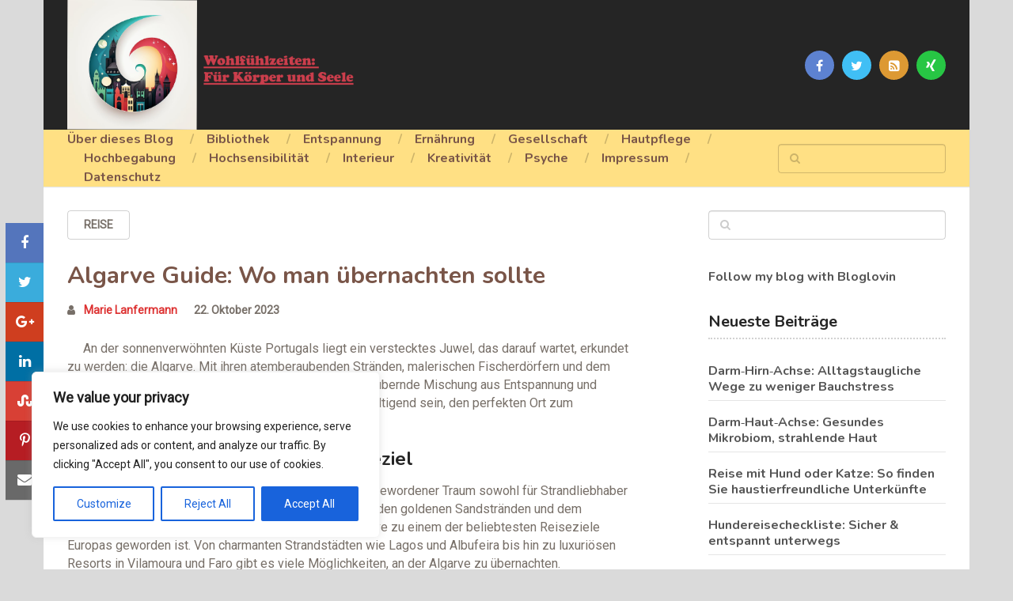

--- FILE ---
content_type: text/html; charset=UTF-8
request_url: https://wohlfuehlzeiten.de/algarve-guide-wo-man-uebernachten-sollte/
body_size: 30429
content:
<!DOCTYPE html>
<html class="no-js" lang="de" prefix="og: https://ogp.me/ns#">
<head>
	<meta charset="UTF-8">
	<!-- Always force latest IE rendering engine (even in intranet) & Chrome Frame -->
	<!--[if IE ]>
	<meta http-equiv="X-UA-Compatible" content="IE=edge,chrome=1">
	<![endif]-->
	<link rel="profile" href="http://gmpg.org/xfn/11" />
	
					<link rel="icon" href="https://wohlfuehlzeiten.de/wp-content/uploads/2023/10/Logo-wohlfuehlzeiten.de_.jpeg" type="image/x-icon" />
		
					<meta name="msapplication-TileImage" content="https://wohlfuehlzeiten.de/wp-content/uploads/2023/10/cropped-Logo-wohlfuehlzeiten.de_-270x270.jpeg">		
					<link rel="apple-touch-icon-precomposed" href="https://wohlfuehlzeiten.de/wp-content/uploads/2023/10/cropped-Logo-wohlfuehlzeiten.de_-180x180.jpeg">		
					<meta name="viewport" content="width=device-width, initial-scale=1">
			<meta name="apple-mobile-web-app-capable" content="yes">
			<meta name="apple-mobile-web-app-status-bar-style" content="black">
		
			<link rel="pingback" href="https://wohlfuehlzeiten.de/xmlrpc.php" />
	
<!-- Google Tag Manager for WordPress by gtm4wp.com -->
<script data-cfasync="false" data-pagespeed-no-defer>
	var gtm4wp_datalayer_name = "dataLayer";
	var dataLayer = dataLayer || [];

	const gtm4wp_scrollerscript_debugmode         = false;
	const gtm4wp_scrollerscript_callbacktime      = 100;
	const gtm4wp_scrollerscript_readerlocation    = 150;
	const gtm4wp_scrollerscript_contentelementid  = "content";
	const gtm4wp_scrollerscript_scannertime       = 60;
</script>
<!-- End Google Tag Manager for WordPress by gtm4wp.com --><script type="text/javascript">document.documentElement.className = document.documentElement.className.replace( /\bno-js\b/,'js' );</script>
<!-- Suchmaschinen-Optimierung durch Rank Math PRO - https://rankmath.com/ -->
<title>Algarve Guide: Wo man übernachten sollte</title>
<meta name="description" content="An der sonnenverwöhnten Küste Portugals liegt ein verstecktes Juwel, das darauf wartet, erkundet zu werden: die Algarve. Mit ihren atemberaubenden Stränden,"/>
<meta name="robots" content="follow, index, max-snippet:-1, max-video-preview:-1, max-image-preview:large"/>
<link rel="canonical" href="https://wohlfuehlzeiten.de/algarve-guide-wo-man-uebernachten-sollte/" />
<meta property="og:locale" content="de_DE" />
<meta property="og:type" content="article" />
<meta property="og:title" content="Algarve Guide: Wo man übernachten sollte" />
<meta property="og:description" content="An der sonnenverwöhnten Küste Portugals liegt ein verstecktes Juwel, das darauf wartet, erkundet zu werden: die Algarve. Mit ihren atemberaubenden Stränden," />
<meta property="og:url" content="https://wohlfuehlzeiten.de/algarve-guide-wo-man-uebernachten-sollte/" />
<meta property="og:site_name" content="Wohlfühlzeiten" />
<meta property="article:tag" content="Algarve" />
<meta property="article:section" content="Reise" />
<meta property="og:updated_time" content="2026-01-20T11:40:26+01:00" />
<meta property="article:published_time" content="2023-10-22T15:36:40+02:00" />
<meta property="article:modified_time" content="2026-01-20T11:40:26+01:00" />
<meta name="twitter:card" content="summary_large_image" />
<meta name="twitter:title" content="Algarve Guide: Wo man übernachten sollte" />
<meta name="twitter:description" content="An der sonnenverwöhnten Küste Portugals liegt ein verstecktes Juwel, das darauf wartet, erkundet zu werden: die Algarve. Mit ihren atemberaubenden Stränden," />
<meta name="twitter:label1" content="Verfasst von" />
<meta name="twitter:data1" content="Marie Lanfermann" />
<meta name="twitter:label2" content="Lesedauer" />
<meta name="twitter:data2" content="8 Minuten" />
<script type="application/ld+json" class="rank-math-schema-pro">{"@context":"https://schema.org","@graph":[{"@type":["Person","Organization"],"@id":"https://wohlfuehlzeiten.de/#person","name":"Marie Lanfermann","logo":{"@type":"ImageObject","@id":"https://wohlfuehlzeiten.de/#logo","url":"https://wohlfuehlzeiten.de/wp-content/uploads/2023/10/Logo-wohlfuehlzeiten.de_.jpeg","contentUrl":"https://wohlfuehlzeiten.de/wp-content/uploads/2023/10/Logo-wohlfuehlzeiten.de_.jpeg","caption":"Wohlf\u00fchlzeiten","inLanguage":"de","width":"768","height":"768"},"image":{"@type":"ImageObject","@id":"https://wohlfuehlzeiten.de/#logo","url":"https://wohlfuehlzeiten.de/wp-content/uploads/2023/10/Logo-wohlfuehlzeiten.de_.jpeg","contentUrl":"https://wohlfuehlzeiten.de/wp-content/uploads/2023/10/Logo-wohlfuehlzeiten.de_.jpeg","caption":"Wohlf\u00fchlzeiten","inLanguage":"de","width":"768","height":"768"}},{"@type":"WebSite","@id":"https://wohlfuehlzeiten.de/#website","url":"https://wohlfuehlzeiten.de","name":"Wohlf\u00fchlzeiten","publisher":{"@id":"https://wohlfuehlzeiten.de/#person"},"inLanguage":"de"},{"@type":"ImageObject","@id":"https://i0.wp.com/images.unsplash.com/photo-1654797554078-83d21229b006?crop=entropy&amp;cs=tinysrgb&amp;fit=max&amp;fm=jpg&amp;ixid=M3wxMjA3fDB8MXxzZWFyY2h8Mnx8Q2FzY2FkZSUyMEFsZ2FydmV8ZGV8MHx8fHwxNjk3ODk2NDY0fDA&amp;ixlib=rb-4.0.3&amp;q=80&amp;w=1200&amp;w=1200&amp;resize=1200,1381&amp;ssl=1","url":"https://i0.wp.com/images.unsplash.com/photo-1654797554078-83d21229b006?crop=entropy&amp;cs=tinysrgb&amp;fit=max&amp;fm=jpg&amp;ixid=M3wxMjA3fDB8MXxzZWFyY2h8Mnx8Q2FzY2FkZSUyMEFsZ2FydmV8ZGV8MHx8fHwxNjk3ODk2NDY0fDA&amp;ixlib=rb-4.0.3&amp;q=80&amp;w=1200&amp;w=1200&amp;resize=1200,1381&amp;ssl=1","width":"1200","height":"1381","caption":"Algarve Guide: Wo man vielleicht in Cascade \u00fcbernachten sollte","inLanguage":"de"},{"@type":"WebPage","@id":"https://wohlfuehlzeiten.de/algarve-guide-wo-man-uebernachten-sollte/#webpage","url":"https://wohlfuehlzeiten.de/algarve-guide-wo-man-uebernachten-sollte/","name":"Algarve Guide: Wo man \u00fcbernachten sollte","datePublished":"2023-10-22T15:36:40+02:00","dateModified":"2026-01-20T11:40:26+01:00","isPartOf":{"@id":"https://wohlfuehlzeiten.de/#website"},"primaryImageOfPage":{"@id":"https://i0.wp.com/images.unsplash.com/photo-1654797554078-83d21229b006?crop=entropy&amp;cs=tinysrgb&amp;fit=max&amp;fm=jpg&amp;ixid=M3wxMjA3fDB8MXxzZWFyY2h8Mnx8Q2FzY2FkZSUyMEFsZ2FydmV8ZGV8MHx8fHwxNjk3ODk2NDY0fDA&amp;ixlib=rb-4.0.3&amp;q=80&amp;w=1200&amp;w=1200&amp;resize=1200,1381&amp;ssl=1"},"inLanguage":"de"},{"articleSection":"Reise","headline":"Algarve Guide: Wo man \u00fcbernachten sollte","description":"An der sonnenverw\u00f6hnten K\u00fcste Portugals liegt ein verstecktes Juwel, das darauf wartet, erkundet zu werden: die Algarve. Mit ihren atemberaubenden Str\u00e4nden, malerischen Fischerd\u00f6rfern und dem pulsierenden Nachtleben bietet diese Region eine bezaubernde Mischung aus Entspannung und Abenteuer. Aber bei der gro\u00dfen Auswahl kann es \u00fcberw\u00e4ltigend sein, den perfekten Ort zum \u00dcbernachten zu finden.","keywords":"unterk\u00fcnfte albufeira portugal, historische hotels portugal, sagres unterk\u00fcnfte, algarve k\u00fcste, algarve str\u00e4nde, lagos unterk\u00fcnfte, tavira unterk\u00fcnfte, unterk\u00fcnfte algarve portugal, albufeira unterk\u00fcnfte, ferienwohnungen algarve, vilamoura resorts, algarve \u00fcbernachtung, unterkunft algarve geheimtipp, ferienh\u00e4user algarve, hostels algarve, algarve unterk\u00fcnfte, algarve nachtleben,","@type":"BlogPosting","author":{"@type":"Person","name":"Marie Lanfermann","url":"https://wohlfuehlzeiten.de/author/admin/"},"datePublished":"2023-10-22T15:36:40+02:00","dateModified":"2026-01-20T11:40:26+01:00","image":{"@type":"ImageObject","url":"https://i0.wp.com/images.unsplash.com/photo-1654797554078-83d21229b006?crop=entropy&amp;cs=tinysrgb&amp;fit=max&amp;fm=jpg&amp;ixid=M3wxMjA3fDB8MXxzZWFyY2h8Mnx8Q2FzY2FkZSUyMEFsZ2FydmV8ZGV8MHx8fHwxNjk3ODk2NDY0fDA&amp;ixlib=rb-4.0.3&amp;q=80&amp;w=1200&amp;w=1200&amp;resize=1200,1381&amp;ssl=1"},"name":"Algarve Guide: Wo man \u00fcbernachten sollte","mainEntityOfPage":{"@id":"https://wohlfuehlzeiten.de/algarve-guide-wo-man-uebernachten-sollte/#webpage"}}]}</script>
<!-- /Rank Math WordPress SEO Plugin -->

<link rel="amphtml" href="https://wohlfuehlzeiten.de/algarve-guide-wo-man-uebernachten-sollte/amp/" /><meta name="generator" content="AMP for WP 1.1.11"/><link rel="alternate" type="application/rss+xml" title="Wohlfühlzeiten &raquo; Feed" href="https://wohlfuehlzeiten.de/feed/" />
<link rel="alternate" type="application/rss+xml" title="Wohlfühlzeiten &raquo; Kommentar-Feed" href="https://wohlfuehlzeiten.de/comments/feed/" />
<link rel="alternate" type="application/rss+xml" title="Wohlfühlzeiten &raquo; Kommentar-Feed zu Algarve Guide: Wo man übernachten sollte" href="https://wohlfuehlzeiten.de/algarve-guide-wo-man-uebernachten-sollte/feed/" />
<link rel="alternate" title="oEmbed (JSON)" type="application/json+oembed" href="https://wohlfuehlzeiten.de/wp-json/oembed/1.0/embed?url=https%3A%2F%2Fwohlfuehlzeiten.de%2Falgarve-guide-wo-man-uebernachten-sollte%2F" />
<link rel="alternate" title="oEmbed (XML)" type="text/xml+oembed" href="https://wohlfuehlzeiten.de/wp-json/oembed/1.0/embed?url=https%3A%2F%2Fwohlfuehlzeiten.de%2Falgarve-guide-wo-man-uebernachten-sollte%2F&#038;format=xml" />
<!-- wohlfuehlzeiten.de is managing ads with Advanced Ads 2.0.16 – https://wpadvancedads.com/ --><script id="wohlf-ready">
			window.advanced_ads_ready=function(e,a){a=a||"complete";var d=function(e){return"interactive"===a?"loading"!==e:"complete"===e};d(document.readyState)?e():document.addEventListener("readystatechange",(function(a){d(a.target.readyState)&&e()}),{once:"interactive"===a})},window.advanced_ads_ready_queue=window.advanced_ads_ready_queue||[];		</script>
		<style id='wp-img-auto-sizes-contain-inline-css' type='text/css'>
img:is([sizes=auto i],[sizes^="auto," i]){contain-intrinsic-size:3000px 1500px}
/*# sourceURL=wp-img-auto-sizes-contain-inline-css */
</style>
<style id='wp-emoji-styles-inline-css' type='text/css'>

	img.wp-smiley, img.emoji {
		display: inline !important;
		border: none !important;
		box-shadow: none !important;
		height: 1em !important;
		width: 1em !important;
		margin: 0 0.07em !important;
		vertical-align: -0.1em !important;
		background: none !important;
		padding: 0 !important;
	}
/*# sourceURL=wp-emoji-styles-inline-css */
</style>
<style id='wp-block-library-inline-css' type='text/css'>
:root{--wp-block-synced-color:#7a00df;--wp-block-synced-color--rgb:122,0,223;--wp-bound-block-color:var(--wp-block-synced-color);--wp-editor-canvas-background:#ddd;--wp-admin-theme-color:#007cba;--wp-admin-theme-color--rgb:0,124,186;--wp-admin-theme-color-darker-10:#006ba1;--wp-admin-theme-color-darker-10--rgb:0,107,160.5;--wp-admin-theme-color-darker-20:#005a87;--wp-admin-theme-color-darker-20--rgb:0,90,135;--wp-admin-border-width-focus:2px}@media (min-resolution:192dpi){:root{--wp-admin-border-width-focus:1.5px}}.wp-element-button{cursor:pointer}:root .has-very-light-gray-background-color{background-color:#eee}:root .has-very-dark-gray-background-color{background-color:#313131}:root .has-very-light-gray-color{color:#eee}:root .has-very-dark-gray-color{color:#313131}:root .has-vivid-green-cyan-to-vivid-cyan-blue-gradient-background{background:linear-gradient(135deg,#00d084,#0693e3)}:root .has-purple-crush-gradient-background{background:linear-gradient(135deg,#34e2e4,#4721fb 50%,#ab1dfe)}:root .has-hazy-dawn-gradient-background{background:linear-gradient(135deg,#faaca8,#dad0ec)}:root .has-subdued-olive-gradient-background{background:linear-gradient(135deg,#fafae1,#67a671)}:root .has-atomic-cream-gradient-background{background:linear-gradient(135deg,#fdd79a,#004a59)}:root .has-nightshade-gradient-background{background:linear-gradient(135deg,#330968,#31cdcf)}:root .has-midnight-gradient-background{background:linear-gradient(135deg,#020381,#2874fc)}:root{--wp--preset--font-size--normal:16px;--wp--preset--font-size--huge:42px}.has-regular-font-size{font-size:1em}.has-larger-font-size{font-size:2.625em}.has-normal-font-size{font-size:var(--wp--preset--font-size--normal)}.has-huge-font-size{font-size:var(--wp--preset--font-size--huge)}.has-text-align-center{text-align:center}.has-text-align-left{text-align:left}.has-text-align-right{text-align:right}.has-fit-text{white-space:nowrap!important}#end-resizable-editor-section{display:none}.aligncenter{clear:both}.items-justified-left{justify-content:flex-start}.items-justified-center{justify-content:center}.items-justified-right{justify-content:flex-end}.items-justified-space-between{justify-content:space-between}.screen-reader-text{border:0;clip-path:inset(50%);height:1px;margin:-1px;overflow:hidden;padding:0;position:absolute;width:1px;word-wrap:normal!important}.screen-reader-text:focus{background-color:#ddd;clip-path:none;color:#444;display:block;font-size:1em;height:auto;left:5px;line-height:normal;padding:15px 23px 14px;text-decoration:none;top:5px;width:auto;z-index:100000}html :where(.has-border-color){border-style:solid}html :where([style*=border-top-color]){border-top-style:solid}html :where([style*=border-right-color]){border-right-style:solid}html :where([style*=border-bottom-color]){border-bottom-style:solid}html :where([style*=border-left-color]){border-left-style:solid}html :where([style*=border-width]){border-style:solid}html :where([style*=border-top-width]){border-top-style:solid}html :where([style*=border-right-width]){border-right-style:solid}html :where([style*=border-bottom-width]){border-bottom-style:solid}html :where([style*=border-left-width]){border-left-style:solid}html :where(img[class*=wp-image-]){height:auto;max-width:100%}:where(figure){margin:0 0 1em}html :where(.is-position-sticky){--wp-admin--admin-bar--position-offset:var(--wp-admin--admin-bar--height,0px)}@media screen and (max-width:600px){html :where(.is-position-sticky){--wp-admin--admin-bar--position-offset:0px}}

/*# sourceURL=wp-block-library-inline-css */
</style><style id='wp-block-list-inline-css' type='text/css'>
ol,ul{box-sizing:border-box}:root :where(.wp-block-list.has-background){padding:1.25em 2.375em}
/*# sourceURL=https://wohlfuehlzeiten.de/wp-includes/blocks/list/style.min.css */
</style>
<style id='global-styles-inline-css' type='text/css'>
:root{--wp--preset--aspect-ratio--square: 1;--wp--preset--aspect-ratio--4-3: 4/3;--wp--preset--aspect-ratio--3-4: 3/4;--wp--preset--aspect-ratio--3-2: 3/2;--wp--preset--aspect-ratio--2-3: 2/3;--wp--preset--aspect-ratio--16-9: 16/9;--wp--preset--aspect-ratio--9-16: 9/16;--wp--preset--color--black: #000000;--wp--preset--color--cyan-bluish-gray: #abb8c3;--wp--preset--color--white: #ffffff;--wp--preset--color--pale-pink: #f78da7;--wp--preset--color--vivid-red: #cf2e2e;--wp--preset--color--luminous-vivid-orange: #ff6900;--wp--preset--color--luminous-vivid-amber: #fcb900;--wp--preset--color--light-green-cyan: #7bdcb5;--wp--preset--color--vivid-green-cyan: #00d084;--wp--preset--color--pale-cyan-blue: #8ed1fc;--wp--preset--color--vivid-cyan-blue: #0693e3;--wp--preset--color--vivid-purple: #9b51e0;--wp--preset--gradient--vivid-cyan-blue-to-vivid-purple: linear-gradient(135deg,rgb(6,147,227) 0%,rgb(155,81,224) 100%);--wp--preset--gradient--light-green-cyan-to-vivid-green-cyan: linear-gradient(135deg,rgb(122,220,180) 0%,rgb(0,208,130) 100%);--wp--preset--gradient--luminous-vivid-amber-to-luminous-vivid-orange: linear-gradient(135deg,rgb(252,185,0) 0%,rgb(255,105,0) 100%);--wp--preset--gradient--luminous-vivid-orange-to-vivid-red: linear-gradient(135deg,rgb(255,105,0) 0%,rgb(207,46,46) 100%);--wp--preset--gradient--very-light-gray-to-cyan-bluish-gray: linear-gradient(135deg,rgb(238,238,238) 0%,rgb(169,184,195) 100%);--wp--preset--gradient--cool-to-warm-spectrum: linear-gradient(135deg,rgb(74,234,220) 0%,rgb(151,120,209) 20%,rgb(207,42,186) 40%,rgb(238,44,130) 60%,rgb(251,105,98) 80%,rgb(254,248,76) 100%);--wp--preset--gradient--blush-light-purple: linear-gradient(135deg,rgb(255,206,236) 0%,rgb(152,150,240) 100%);--wp--preset--gradient--blush-bordeaux: linear-gradient(135deg,rgb(254,205,165) 0%,rgb(254,45,45) 50%,rgb(107,0,62) 100%);--wp--preset--gradient--luminous-dusk: linear-gradient(135deg,rgb(255,203,112) 0%,rgb(199,81,192) 50%,rgb(65,88,208) 100%);--wp--preset--gradient--pale-ocean: linear-gradient(135deg,rgb(255,245,203) 0%,rgb(182,227,212) 50%,rgb(51,167,181) 100%);--wp--preset--gradient--electric-grass: linear-gradient(135deg,rgb(202,248,128) 0%,rgb(113,206,126) 100%);--wp--preset--gradient--midnight: linear-gradient(135deg,rgb(2,3,129) 0%,rgb(40,116,252) 100%);--wp--preset--font-size--small: 13px;--wp--preset--font-size--medium: 20px;--wp--preset--font-size--large: 36px;--wp--preset--font-size--x-large: 42px;--wp--preset--spacing--20: 0.44rem;--wp--preset--spacing--30: 0.67rem;--wp--preset--spacing--40: 1rem;--wp--preset--spacing--50: 1.5rem;--wp--preset--spacing--60: 2.25rem;--wp--preset--spacing--70: 3.38rem;--wp--preset--spacing--80: 5.06rem;--wp--preset--shadow--natural: 6px 6px 9px rgba(0, 0, 0, 0.2);--wp--preset--shadow--deep: 12px 12px 50px rgba(0, 0, 0, 0.4);--wp--preset--shadow--sharp: 6px 6px 0px rgba(0, 0, 0, 0.2);--wp--preset--shadow--outlined: 6px 6px 0px -3px rgb(255, 255, 255), 6px 6px rgb(0, 0, 0);--wp--preset--shadow--crisp: 6px 6px 0px rgb(0, 0, 0);}:where(.is-layout-flex){gap: 0.5em;}:where(.is-layout-grid){gap: 0.5em;}body .is-layout-flex{display: flex;}.is-layout-flex{flex-wrap: wrap;align-items: center;}.is-layout-flex > :is(*, div){margin: 0;}body .is-layout-grid{display: grid;}.is-layout-grid > :is(*, div){margin: 0;}:where(.wp-block-columns.is-layout-flex){gap: 2em;}:where(.wp-block-columns.is-layout-grid){gap: 2em;}:where(.wp-block-post-template.is-layout-flex){gap: 1.25em;}:where(.wp-block-post-template.is-layout-grid){gap: 1.25em;}.has-black-color{color: var(--wp--preset--color--black) !important;}.has-cyan-bluish-gray-color{color: var(--wp--preset--color--cyan-bluish-gray) !important;}.has-white-color{color: var(--wp--preset--color--white) !important;}.has-pale-pink-color{color: var(--wp--preset--color--pale-pink) !important;}.has-vivid-red-color{color: var(--wp--preset--color--vivid-red) !important;}.has-luminous-vivid-orange-color{color: var(--wp--preset--color--luminous-vivid-orange) !important;}.has-luminous-vivid-amber-color{color: var(--wp--preset--color--luminous-vivid-amber) !important;}.has-light-green-cyan-color{color: var(--wp--preset--color--light-green-cyan) !important;}.has-vivid-green-cyan-color{color: var(--wp--preset--color--vivid-green-cyan) !important;}.has-pale-cyan-blue-color{color: var(--wp--preset--color--pale-cyan-blue) !important;}.has-vivid-cyan-blue-color{color: var(--wp--preset--color--vivid-cyan-blue) !important;}.has-vivid-purple-color{color: var(--wp--preset--color--vivid-purple) !important;}.has-black-background-color{background-color: var(--wp--preset--color--black) !important;}.has-cyan-bluish-gray-background-color{background-color: var(--wp--preset--color--cyan-bluish-gray) !important;}.has-white-background-color{background-color: var(--wp--preset--color--white) !important;}.has-pale-pink-background-color{background-color: var(--wp--preset--color--pale-pink) !important;}.has-vivid-red-background-color{background-color: var(--wp--preset--color--vivid-red) !important;}.has-luminous-vivid-orange-background-color{background-color: var(--wp--preset--color--luminous-vivid-orange) !important;}.has-luminous-vivid-amber-background-color{background-color: var(--wp--preset--color--luminous-vivid-amber) !important;}.has-light-green-cyan-background-color{background-color: var(--wp--preset--color--light-green-cyan) !important;}.has-vivid-green-cyan-background-color{background-color: var(--wp--preset--color--vivid-green-cyan) !important;}.has-pale-cyan-blue-background-color{background-color: var(--wp--preset--color--pale-cyan-blue) !important;}.has-vivid-cyan-blue-background-color{background-color: var(--wp--preset--color--vivid-cyan-blue) !important;}.has-vivid-purple-background-color{background-color: var(--wp--preset--color--vivid-purple) !important;}.has-black-border-color{border-color: var(--wp--preset--color--black) !important;}.has-cyan-bluish-gray-border-color{border-color: var(--wp--preset--color--cyan-bluish-gray) !important;}.has-white-border-color{border-color: var(--wp--preset--color--white) !important;}.has-pale-pink-border-color{border-color: var(--wp--preset--color--pale-pink) !important;}.has-vivid-red-border-color{border-color: var(--wp--preset--color--vivid-red) !important;}.has-luminous-vivid-orange-border-color{border-color: var(--wp--preset--color--luminous-vivid-orange) !important;}.has-luminous-vivid-amber-border-color{border-color: var(--wp--preset--color--luminous-vivid-amber) !important;}.has-light-green-cyan-border-color{border-color: var(--wp--preset--color--light-green-cyan) !important;}.has-vivid-green-cyan-border-color{border-color: var(--wp--preset--color--vivid-green-cyan) !important;}.has-pale-cyan-blue-border-color{border-color: var(--wp--preset--color--pale-cyan-blue) !important;}.has-vivid-cyan-blue-border-color{border-color: var(--wp--preset--color--vivid-cyan-blue) !important;}.has-vivid-purple-border-color{border-color: var(--wp--preset--color--vivid-purple) !important;}.has-vivid-cyan-blue-to-vivid-purple-gradient-background{background: var(--wp--preset--gradient--vivid-cyan-blue-to-vivid-purple) !important;}.has-light-green-cyan-to-vivid-green-cyan-gradient-background{background: var(--wp--preset--gradient--light-green-cyan-to-vivid-green-cyan) !important;}.has-luminous-vivid-amber-to-luminous-vivid-orange-gradient-background{background: var(--wp--preset--gradient--luminous-vivid-amber-to-luminous-vivid-orange) !important;}.has-luminous-vivid-orange-to-vivid-red-gradient-background{background: var(--wp--preset--gradient--luminous-vivid-orange-to-vivid-red) !important;}.has-very-light-gray-to-cyan-bluish-gray-gradient-background{background: var(--wp--preset--gradient--very-light-gray-to-cyan-bluish-gray) !important;}.has-cool-to-warm-spectrum-gradient-background{background: var(--wp--preset--gradient--cool-to-warm-spectrum) !important;}.has-blush-light-purple-gradient-background{background: var(--wp--preset--gradient--blush-light-purple) !important;}.has-blush-bordeaux-gradient-background{background: var(--wp--preset--gradient--blush-bordeaux) !important;}.has-luminous-dusk-gradient-background{background: var(--wp--preset--gradient--luminous-dusk) !important;}.has-pale-ocean-gradient-background{background: var(--wp--preset--gradient--pale-ocean) !important;}.has-electric-grass-gradient-background{background: var(--wp--preset--gradient--electric-grass) !important;}.has-midnight-gradient-background{background: var(--wp--preset--gradient--midnight) !important;}.has-small-font-size{font-size: var(--wp--preset--font-size--small) !important;}.has-medium-font-size{font-size: var(--wp--preset--font-size--medium) !important;}.has-large-font-size{font-size: var(--wp--preset--font-size--large) !important;}.has-x-large-font-size{font-size: var(--wp--preset--font-size--x-large) !important;}
/*# sourceURL=global-styles-inline-css */
</style>

<style id='classic-theme-styles-inline-css' type='text/css'>
/*! This file is auto-generated */
.wp-block-button__link{color:#fff;background-color:#32373c;border-radius:9999px;box-shadow:none;text-decoration:none;padding:calc(.667em + 2px) calc(1.333em + 2px);font-size:1.125em}.wp-block-file__button{background:#32373c;color:#fff;text-decoration:none}
/*# sourceURL=/wp-includes/css/classic-themes.min.css */
</style>
<link rel='stylesheet' id='perfecty-push-css' href='https://wohlfuehlzeiten.de/wp-content/plugins/perfecty-push-notifications/public/css/perfecty-push-public.css' type='text/css' media='all' />
<link rel='stylesheet' id='toc-screen-css' href='https://wohlfuehlzeiten.de/wp-content/plugins/table-of-contents-plus/screen.min.css' type='text/css' media='all' />
<link rel='stylesheet' id='ad-sense-stylesheet-css' href='https://wohlfuehlzeiten.de/wp-content/themes/mts_ad_sense/style.css' type='text/css' media='all' />
<style id='ad-sense-stylesheet-inline-css' type='text/css'>

		body {background-color:#dadada;background-image:url(http://demo.mythemeshop.com/ad-sense-viral/files/2016/10/bg.jpg);background-repeat:repeat;background-attachment:scroll;background-position:left top;}
		.text-info {background-color:#efefef;background-image:url(https://wohlfuehlzeiten.de/wp-content/themes/mts_ad_sense/images/nobg.png);}
		#header, .navigation.mobile-menu-wrapper {background-color:#252525;background-image:url(https://wohlfuehlzeiten.de/wp-content/themes/mts_ad_sense/images/nobg.png);}
		.navigation-wrap, .navigation ul ul, .navigation.mobile-menu-wrapper {background-color:#ffe084;background-image:url(https://wohlfuehlzeiten.de/wp-content/themes/mts_ad_sense/images/nobg.png);}
		.navigation ul ul:before { border-bottom-color: #ffe084}
		.footer-header, .toplink {background-color:#795548;background-image:url(https://wohlfuehlzeiten.de/wp-content/themes/mts_ad_sense/images/nobg.png);}
		.footer-widgets {background-color:#353535;background-image:url(https://wohlfuehlzeiten.de/wp-content/themes/mts_ad_sense/images/nobg.png);}
		.copyrights {background-color:#442f27;background-image:url(https://wohlfuehlzeiten.de/wp-content/themes/mts_ad_sense/images/nobg.png);}
		.navigation-banner {background-color:#ffffff}

		.latestPost .post-image:hover .post-format-icons, .currenttext, .pagination a:hover, #commentform input#submit, #load-posts a, .contact-form input[type='submit'], .advanced-recent-posts li .post-img:hover .post-format-icons, .popular-posts li .post-img:hover .post-format-icons, .category-posts li .post-img:hover .post-format-icons, .related-posts-widget li .post-img:hover .post-format-icons, .author-posts-widget li .post-img:hover .post-format-icons, .latestPost .readMore a, .featured-thumbnail, .currenttext, .page-numbers.current, .pagination .nav-previous a, .pagination .nav-next a, .pagination a.next, .pagination a.prev, .ball-pulse > div, .pace .pace-progress, .woocommerce-account .woocommerce-MyAccount-navigation li.is-active {
			background-color:#dd3333; }

		.text-info .text { color: #757575; }
		.text-info .readMore a { background-color: #2196f3; }

		a, #site-header .navigation ul.menu > li.current-menu-item > a, #site-header .navigation ul.menu > li:hover > a,
		#site-header .navigation ul.sub-menu > li:hover > a, #site-header #primary-navigation a:hover, .single_post .post-info .theauthor a, #comments h4.total-comments span { color: #dd3333; }

		.contact-form input[type='submit'], .latestPost .readMore a, .currenttext, .page-numbers.current, .pagination .nav-previous a, .pagination .nav-next a, .pagination a.next, .pagination a.prev {
			border-color: #dd3333;
		}

		.latestPost .post-image:hover .post-format-icons, .advanced-recent-posts li .post-img:hover .post-format-icons,
		.popular-posts li .post-img:hover .post-format-icons, .category-posts li .post-img:hover .post-format-icons, 
		.related-posts-widget li .post-img:hover .post-format-icons, .author-posts-widget li .post-img:hover .post-format-icons {
			box-shadow: 0 0 0 4px #dd3333;
		}

		.latestPost .post-format-icons, .advanced-recent-posts li .post-format-icons, .popular-posts li .post-format-icons, .category-posts li .post-format-icons, .related-posts-widget li .post-format-icons, .author-posts-widget li .post-format-icons, .widget .wpt_widget_content #tags-tab-content ul li a:hover, body .owl-prev, body .owl-next, .contact-form input[type='submit']:hover, .text-info .readMore a:hover, .text-info .readMore a:focus, .text-info .readMore a:active, .tagcloud a:hover, .tagcloud a:focus, .tagcloud a:active, .tags a:hover, .tags a:focus, .tags a:active, #site-footer .tagcloud a:hover, .thecomment a:hover, .thecomment a:focus, .thecomment a:active, .latestPost .readMore a:hover, .latestPost .readMore a:focus, .latestPost .readMore a:active, .toplink:hover, .pagination .nav-previous a:hover, .pagination .nav-next a:hover, .pagination a.next:hover, .pagination a.prev:hover, #commentform input#submit:hover, .single-button > div a:hover, #load-posts a:hover, #load-posts a:focus, #load-posts a:active, .contact-form input[type='submit']:hover, .commentlist .navigation a:hover, .blocker-notice .refresh-button, .review-type-star.latestPost-review-wrapper, .review-type-star.latestPost-review-wrapper i, .latestPost .review-type-circle.latestPost-review-wrapper, .latestPost-review-wrapper {
		  background-color:#bb7e68; border-color:#bb7e68; color: #fff; }

		a:hover, .latestPost .title a:hover, .postauthor h5 a:hover, .single_post .post-info .theauthor a:hover, .widget.widget_nav_menu li:hover > a, .widget.widget_nav_menu li:hover > .toggle-caret, .widget li.active > .toggle-caret, .comment-meta a, .reply a:hover, .default-post-info.post-info .thecomment a:hover, .single_post .post-info .thecomment a:hover, .copyrights .to-top a:hover, .woocommerce .woocommerce-breadcrumb a:hover {
			color: #bb7e68;
		}

		.widget li a:hover, .widget .wpt_widget_content .wpt-pagination a:hover, .widget .wp_review_tab_widget_content .wp-review-tab-pagination a:hover, .ajax-search-results li a:hover { color: #bb7e68!important; }

		.widget .wpt_widget_content .tab_title.selected a,  .widget .wp_review_tab_widget_content .tab_title.selected a {
			border-color: #dd3333!important; background-color:#dd3333!important; }

		.widget .wpt_widget_content .has-4-tabs .tab_title.selected:nth-child(even) a, .widget .wpt_widget_content .tab_title.selected:last-child a, .widget .wp_review_tab_widget_content .has-4-tabs .tab_title.selected:nth-child(even) a, .widget .wp_review_tab_widget_content .tab_title.selected:last-child a {
			border-right-color: #dd3333!important }

		.single .pagination > .current > .currenttext { border: 1px solid #dd3333!important; }

		.woocommerce nav.woocommerce-pagination ul li span.current, .woocommerce-page nav.woocommerce-pagination ul li span.current, .woocommerce #content nav.woocommerce-pagination ul li span.current, .woocommerce-page #content nav.woocommerce-pagination ul li span.current, .woocommerce nav.woocommerce-pagination ul li a:hover, .woocommerce-page nav.woocommerce-pagination ul li a:hover, .woocommerce #content nav.woocommerce-pagination ul li a:hover, .woocommerce-page #content nav.woocommerce-pagination ul li a:hover, .woocommerce nav.woocommerce-pagination ul li a:focus, .woocommerce-page nav.woocommerce-pagination ul li a:focus, .woocommerce #content nav.woocommerce-pagination ul li a:focus, .woocommerce-page #content nav.woocommerce-pagination ul li a:focus, .woocommerce input[type='submit'], .woocommerce div.product form.cart .button, .woocommerce-page div.product form.cart .button, .woocommerce #content div.product form.cart .button, .woocommerce-page #content div.product form.cart .button, .woocommerce a.button, .woocommerce-page a.button, .woocommerce button.button, .woocommerce-page button.button, .woocommerce input.button, .woocommerce-page input.button, .woocommerce #respond input#submit, .woocommerce-page #respond input#submit, .woocommerce #content input.button, .woocommerce-page #content input.button {
			border-color: #dd3333!important;
			background-color:#dd3333!important;
		}
  
		
		.shareit { top: 282px; left: auto; margin: 0 0 0 -123px; width: 90px; position: fixed; padding: 5px; border:none; border-right: 0;}
		.share-item {margin: 2px;}
		
		.bypostauthor > .comment-list { background: #FFFFFF; }
		.bypostauthor .fn:after { content: "Author"; position: relative; padding: 1px 10px; background: #818181; color: #FFF; font-size: 13px; border-radius: 3px; margin: 0 5px; }
		
		
		
		
		
		
		
		
		.navigation-banner { padding: 0 30px; }
.toplink { background-color: #bb7e68; border-color: #bb7e68; color: #fff; }
			
/*# sourceURL=ad-sense-stylesheet-inline-css */
</style>
<link rel='stylesheet' id='responsive-css' href='https://wohlfuehlzeiten.de/wp-content/themes/mts_ad_sense/css/responsive.css' type='text/css' media='all' />
<link rel='stylesheet' id='fontawesome-css' href='https://wohlfuehlzeiten.de/wp-content/themes/mts_ad_sense/css/font-awesome.min.css' type='text/css' media='all' />
<script type="text/javascript" id="cookie-law-info-js-extra">
/* <![CDATA[ */
var _ckyConfig = {"_ipData":[],"_assetsURL":"https://wohlfuehlzeiten.de/wp-content/plugins/cookie-law-info/lite/frontend/images/","_publicURL":"https://wohlfuehlzeiten.de","_expiry":"365","_categories":[{"name":"Necessary","slug":"necessary","isNecessary":true,"ccpaDoNotSell":true,"cookies":[],"active":true,"defaultConsent":{"gdpr":true,"ccpa":true}},{"name":"Functional","slug":"functional","isNecessary":false,"ccpaDoNotSell":true,"cookies":[],"active":true,"defaultConsent":{"gdpr":false,"ccpa":false}},{"name":"Analytics","slug":"analytics","isNecessary":false,"ccpaDoNotSell":true,"cookies":[],"active":true,"defaultConsent":{"gdpr":false,"ccpa":false}},{"name":"Performance","slug":"performance","isNecessary":false,"ccpaDoNotSell":true,"cookies":[],"active":true,"defaultConsent":{"gdpr":false,"ccpa":false}},{"name":"Advertisement","slug":"advertisement","isNecessary":false,"ccpaDoNotSell":true,"cookies":[],"active":true,"defaultConsent":{"gdpr":false,"ccpa":false}}],"_activeLaw":"gdpr","_rootDomain":"","_block":"1","_showBanner":"1","_bannerConfig":{"settings":{"type":"box","preferenceCenterType":"popup","position":"bottom-left","applicableLaw":"gdpr"},"behaviours":{"reloadBannerOnAccept":false,"loadAnalyticsByDefault":false,"animations":{"onLoad":"animate","onHide":"sticky"}},"config":{"revisitConsent":{"status":true,"tag":"revisit-consent","position":"bottom-left","meta":{"url":"#"},"styles":{"background-color":"#0056A7"},"elements":{"title":{"type":"text","tag":"revisit-consent-title","status":true,"styles":{"color":"#0056a7"}}}},"preferenceCenter":{"toggle":{"status":true,"tag":"detail-category-toggle","type":"toggle","states":{"active":{"styles":{"background-color":"#1863DC"}},"inactive":{"styles":{"background-color":"#D0D5D2"}}}}},"categoryPreview":{"status":false,"toggle":{"status":true,"tag":"detail-category-preview-toggle","type":"toggle","states":{"active":{"styles":{"background-color":"#1863DC"}},"inactive":{"styles":{"background-color":"#D0D5D2"}}}}},"videoPlaceholder":{"status":true,"styles":{"background-color":"#000000","border-color":"#000000cc","color":"#ffffff"}},"readMore":{"status":false,"tag":"readmore-button","type":"link","meta":{"noFollow":true,"newTab":true},"styles":{"color":"#1863DC","background-color":"transparent","border-color":"transparent"}},"showMore":{"status":true,"tag":"show-desc-button","type":"button","styles":{"color":"#1863DC"}},"showLess":{"status":true,"tag":"hide-desc-button","type":"button","styles":{"color":"#1863DC"}},"alwaysActive":{"status":true,"tag":"always-active","styles":{"color":"#008000"}},"manualLinks":{"status":true,"tag":"manual-links","type":"link","styles":{"color":"#1863DC"}},"auditTable":{"status":true},"optOption":{"status":true,"toggle":{"status":true,"tag":"optout-option-toggle","type":"toggle","states":{"active":{"styles":{"background-color":"#1863dc"}},"inactive":{"styles":{"background-color":"#FFFFFF"}}}}}}},"_version":"3.3.9.1","_logConsent":"1","_tags":[{"tag":"accept-button","styles":{"color":"#FFFFFF","background-color":"#1863DC","border-color":"#1863DC"}},{"tag":"reject-button","styles":{"color":"#1863DC","background-color":"transparent","border-color":"#1863DC"}},{"tag":"settings-button","styles":{"color":"#1863DC","background-color":"transparent","border-color":"#1863DC"}},{"tag":"readmore-button","styles":{"color":"#1863DC","background-color":"transparent","border-color":"transparent"}},{"tag":"donotsell-button","styles":{"color":"#1863DC","background-color":"transparent","border-color":"transparent"}},{"tag":"show-desc-button","styles":{"color":"#1863DC"}},{"tag":"hide-desc-button","styles":{"color":"#1863DC"}},{"tag":"cky-always-active","styles":[]},{"tag":"cky-link","styles":[]},{"tag":"accept-button","styles":{"color":"#FFFFFF","background-color":"#1863DC","border-color":"#1863DC"}},{"tag":"revisit-consent","styles":{"background-color":"#0056A7"}}],"_shortCodes":[{"key":"cky_readmore","content":"\u003Ca href=\"#\" class=\"cky-policy\" aria-label=\"Read More\" target=\"_blank\" rel=\"noopener\" data-cky-tag=\"readmore-button\"\u003ERead More\u003C/a\u003E","tag":"readmore-button","status":false,"attributes":{"rel":"nofollow","target":"_blank"}},{"key":"cky_show_desc","content":"\u003Cbutton class=\"cky-show-desc-btn\" data-cky-tag=\"show-desc-button\" aria-label=\"Show more\"\u003EShow more\u003C/button\u003E","tag":"show-desc-button","status":true,"attributes":[]},{"key":"cky_hide_desc","content":"\u003Cbutton class=\"cky-show-desc-btn\" data-cky-tag=\"hide-desc-button\" aria-label=\"Show less\"\u003EShow less\u003C/button\u003E","tag":"hide-desc-button","status":true,"attributes":[]},{"key":"cky_optout_show_desc","content":"[cky_optout_show_desc]","tag":"optout-show-desc-button","status":true,"attributes":[]},{"key":"cky_optout_hide_desc","content":"[cky_optout_hide_desc]","tag":"optout-hide-desc-button","status":true,"attributes":[]},{"key":"cky_category_toggle_label","content":"[cky_{{status}}_category_label] [cky_preference_{{category_slug}}_title]","tag":"","status":true,"attributes":[]},{"key":"cky_enable_category_label","content":"Enable","tag":"","status":true,"attributes":[]},{"key":"cky_disable_category_label","content":"Disable","tag":"","status":true,"attributes":[]},{"key":"cky_video_placeholder","content":"\u003Cdiv class=\"video-placeholder-normal\" data-cky-tag=\"video-placeholder\" id=\"[UNIQUEID]\"\u003E\u003Cp class=\"video-placeholder-text-normal\" data-cky-tag=\"placeholder-title\"\u003EPlease accept the cookie consent\u003C/p\u003E\u003C/div\u003E","tag":"","status":true,"attributes":[]},{"key":"cky_enable_optout_label","content":"Enable","tag":"","status":true,"attributes":[]},{"key":"cky_disable_optout_label","content":"Disable","tag":"","status":true,"attributes":[]},{"key":"cky_optout_toggle_label","content":"[cky_{{status}}_optout_label] [cky_optout_option_title]","tag":"","status":true,"attributes":[]},{"key":"cky_optout_option_title","content":"Do Not Sell My Personal Information","tag":"","status":true,"attributes":[]},{"key":"cky_optout_close_label","content":"Close","tag":"","status":true,"attributes":[]},{"key":"cky_preference_close_label","content":"Close","tag":"","status":true,"attributes":[]}],"_rtl":"","_language":"en","_providersToBlock":[]};
var _ckyStyles = {"css":".cky-overlay{background: #000000; opacity: 0.4; position: fixed; top: 0; left: 0; width: 100%; height: 100%; z-index: 99999999;}.cky-hide{display: none;}.cky-btn-revisit-wrapper{display: flex; align-items: center; justify-content: center; background: #0056a7; width: 45px; height: 45px; border-radius: 50%; position: fixed; z-index: 999999; cursor: pointer;}.cky-revisit-bottom-left{bottom: 15px; left: 15px;}.cky-revisit-bottom-right{bottom: 15px; right: 15px;}.cky-btn-revisit-wrapper .cky-btn-revisit{display: flex; align-items: center; justify-content: center; background: none; border: none; cursor: pointer; position: relative; margin: 0; padding: 0;}.cky-btn-revisit-wrapper .cky-btn-revisit img{max-width: fit-content; margin: 0; height: 30px; width: 30px;}.cky-revisit-bottom-left:hover::before{content: attr(data-tooltip); position: absolute; background: #4e4b66; color: #ffffff; left: calc(100% + 7px); font-size: 12px; line-height: 16px; width: max-content; padding: 4px 8px; border-radius: 4px;}.cky-revisit-bottom-left:hover::after{position: absolute; content: \"\"; border: 5px solid transparent; left: calc(100% + 2px); border-left-width: 0; border-right-color: #4e4b66;}.cky-revisit-bottom-right:hover::before{content: attr(data-tooltip); position: absolute; background: #4e4b66; color: #ffffff; right: calc(100% + 7px); font-size: 12px; line-height: 16px; width: max-content; padding: 4px 8px; border-radius: 4px;}.cky-revisit-bottom-right:hover::after{position: absolute; content: \"\"; border: 5px solid transparent; right: calc(100% + 2px); border-right-width: 0; border-left-color: #4e4b66;}.cky-revisit-hide{display: none;}.cky-consent-container{position: fixed; width: 440px; box-sizing: border-box; z-index: 9999999; border-radius: 6px;}.cky-consent-container .cky-consent-bar{background: #ffffff; border: 1px solid; padding: 20px 26px; box-shadow: 0 -1px 10px 0 #acabab4d; border-radius: 6px;}.cky-box-bottom-left{bottom: 40px; left: 40px;}.cky-box-bottom-right{bottom: 40px; right: 40px;}.cky-box-top-left{top: 40px; left: 40px;}.cky-box-top-right{top: 40px; right: 40px;}.cky-custom-brand-logo-wrapper .cky-custom-brand-logo{width: 100px; height: auto; margin: 0 0 12px 0;}.cky-notice .cky-title{color: #212121; font-weight: 700; font-size: 18px; line-height: 24px; margin: 0 0 12px 0;}.cky-notice-des *,.cky-preference-content-wrapper *,.cky-accordion-header-des *,.cky-gpc-wrapper .cky-gpc-desc *{font-size: 14px;}.cky-notice-des{color: #212121; font-size: 14px; line-height: 24px; font-weight: 400;}.cky-notice-des img{height: 25px; width: 25px;}.cky-consent-bar .cky-notice-des p,.cky-gpc-wrapper .cky-gpc-desc p,.cky-preference-body-wrapper .cky-preference-content-wrapper p,.cky-accordion-header-wrapper .cky-accordion-header-des p,.cky-cookie-des-table li div:last-child p{color: inherit; margin-top: 0; overflow-wrap: break-word;}.cky-notice-des P:last-child,.cky-preference-content-wrapper p:last-child,.cky-cookie-des-table li div:last-child p:last-child,.cky-gpc-wrapper .cky-gpc-desc p:last-child{margin-bottom: 0;}.cky-notice-des a.cky-policy,.cky-notice-des button.cky-policy{font-size: 14px; color: #1863dc; white-space: nowrap; cursor: pointer; background: transparent; border: 1px solid; text-decoration: underline;}.cky-notice-des button.cky-policy{padding: 0;}.cky-notice-des a.cky-policy:focus-visible,.cky-notice-des button.cky-policy:focus-visible,.cky-preference-content-wrapper .cky-show-desc-btn:focus-visible,.cky-accordion-header .cky-accordion-btn:focus-visible,.cky-preference-header .cky-btn-close:focus-visible,.cky-switch input[type=\"checkbox\"]:focus-visible,.cky-footer-wrapper a:focus-visible,.cky-btn:focus-visible{outline: 2px solid #1863dc; outline-offset: 2px;}.cky-btn:focus:not(:focus-visible),.cky-accordion-header .cky-accordion-btn:focus:not(:focus-visible),.cky-preference-content-wrapper .cky-show-desc-btn:focus:not(:focus-visible),.cky-btn-revisit-wrapper .cky-btn-revisit:focus:not(:focus-visible),.cky-preference-header .cky-btn-close:focus:not(:focus-visible),.cky-consent-bar .cky-banner-btn-close:focus:not(:focus-visible){outline: 0;}button.cky-show-desc-btn:not(:hover):not(:active){color: #1863dc; background: transparent;}button.cky-accordion-btn:not(:hover):not(:active),button.cky-banner-btn-close:not(:hover):not(:active),button.cky-btn-revisit:not(:hover):not(:active),button.cky-btn-close:not(:hover):not(:active){background: transparent;}.cky-consent-bar button:hover,.cky-modal.cky-modal-open button:hover,.cky-consent-bar button:focus,.cky-modal.cky-modal-open button:focus{text-decoration: none;}.cky-notice-btn-wrapper{display: flex; justify-content: flex-start; align-items: center; flex-wrap: wrap; margin-top: 16px;}.cky-notice-btn-wrapper .cky-btn{text-shadow: none; box-shadow: none;}.cky-btn{flex: auto; max-width: 100%; font-size: 14px; font-family: inherit; line-height: 24px; padding: 8px; font-weight: 500; margin: 0 8px 0 0; border-radius: 2px; cursor: pointer; text-align: center; text-transform: none; min-height: 0;}.cky-btn:hover{opacity: 0.8;}.cky-btn-customize{color: #1863dc; background: transparent; border: 2px solid #1863dc;}.cky-btn-reject{color: #1863dc; background: transparent; border: 2px solid #1863dc;}.cky-btn-accept{background: #1863dc; color: #ffffff; border: 2px solid #1863dc;}.cky-btn:last-child{margin-right: 0;}@media (max-width: 576px){.cky-box-bottom-left{bottom: 0; left: 0;}.cky-box-bottom-right{bottom: 0; right: 0;}.cky-box-top-left{top: 0; left: 0;}.cky-box-top-right{top: 0; right: 0;}}@media (max-width: 440px){.cky-box-bottom-left, .cky-box-bottom-right, .cky-box-top-left, .cky-box-top-right{width: 100%; max-width: 100%;}.cky-consent-container .cky-consent-bar{padding: 20px 0;}.cky-custom-brand-logo-wrapper, .cky-notice .cky-title, .cky-notice-des, .cky-notice-btn-wrapper{padding: 0 24px;}.cky-notice-des{max-height: 40vh; overflow-y: scroll;}.cky-notice-btn-wrapper{flex-direction: column; margin-top: 0;}.cky-btn{width: 100%; margin: 10px 0 0 0;}.cky-notice-btn-wrapper .cky-btn-customize{order: 2;}.cky-notice-btn-wrapper .cky-btn-reject{order: 3;}.cky-notice-btn-wrapper .cky-btn-accept{order: 1; margin-top: 16px;}}@media (max-width: 352px){.cky-notice .cky-title{font-size: 16px;}.cky-notice-des *{font-size: 12px;}.cky-notice-des, .cky-btn{font-size: 12px;}}.cky-modal.cky-modal-open{display: flex; visibility: visible; -webkit-transform: translate(-50%, -50%); -moz-transform: translate(-50%, -50%); -ms-transform: translate(-50%, -50%); -o-transform: translate(-50%, -50%); transform: translate(-50%, -50%); top: 50%; left: 50%; transition: all 1s ease;}.cky-modal{box-shadow: 0 32px 68px rgba(0, 0, 0, 0.3); margin: 0 auto; position: fixed; max-width: 100%; background: #ffffff; top: 50%; box-sizing: border-box; border-radius: 6px; z-index: 999999999; color: #212121; -webkit-transform: translate(-50%, 100%); -moz-transform: translate(-50%, 100%); -ms-transform: translate(-50%, 100%); -o-transform: translate(-50%, 100%); transform: translate(-50%, 100%); visibility: hidden; transition: all 0s ease;}.cky-preference-center{max-height: 79vh; overflow: hidden; width: 845px; overflow: hidden; flex: 1 1 0; display: flex; flex-direction: column; border-radius: 6px;}.cky-preference-header{display: flex; align-items: center; justify-content: space-between; padding: 22px 24px; border-bottom: 1px solid;}.cky-preference-header .cky-preference-title{font-size: 18px; font-weight: 700; line-height: 24px;}.cky-preference-header .cky-btn-close{margin: 0; cursor: pointer; vertical-align: middle; padding: 0; background: none; border: none; width: auto; height: auto; min-height: 0; line-height: 0; text-shadow: none; box-shadow: none;}.cky-preference-header .cky-btn-close img{margin: 0; height: 10px; width: 10px;}.cky-preference-body-wrapper{padding: 0 24px; flex: 1; overflow: auto; box-sizing: border-box;}.cky-preference-content-wrapper,.cky-gpc-wrapper .cky-gpc-desc{font-size: 14px; line-height: 24px; font-weight: 400; padding: 12px 0;}.cky-preference-content-wrapper{border-bottom: 1px solid;}.cky-preference-content-wrapper img{height: 25px; width: 25px;}.cky-preference-content-wrapper .cky-show-desc-btn{font-size: 14px; font-family: inherit; color: #1863dc; text-decoration: none; line-height: 24px; padding: 0; margin: 0; white-space: nowrap; cursor: pointer; background: transparent; border-color: transparent; text-transform: none; min-height: 0; text-shadow: none; box-shadow: none;}.cky-accordion-wrapper{margin-bottom: 10px;}.cky-accordion{border-bottom: 1px solid;}.cky-accordion:last-child{border-bottom: none;}.cky-accordion .cky-accordion-item{display: flex; margin-top: 10px;}.cky-accordion .cky-accordion-body{display: none;}.cky-accordion.cky-accordion-active .cky-accordion-body{display: block; padding: 0 22px; margin-bottom: 16px;}.cky-accordion-header-wrapper{cursor: pointer; width: 100%;}.cky-accordion-item .cky-accordion-header{display: flex; justify-content: space-between; align-items: center;}.cky-accordion-header .cky-accordion-btn{font-size: 16px; font-family: inherit; color: #212121; line-height: 24px; background: none; border: none; font-weight: 700; padding: 0; margin: 0; cursor: pointer; text-transform: none; min-height: 0; text-shadow: none; box-shadow: none;}.cky-accordion-header .cky-always-active{color: #008000; font-weight: 600; line-height: 24px; font-size: 14px;}.cky-accordion-header-des{font-size: 14px; line-height: 24px; margin: 10px 0 16px 0;}.cky-accordion-chevron{margin-right: 22px; position: relative; cursor: pointer;}.cky-accordion-chevron-hide{display: none;}.cky-accordion .cky-accordion-chevron i::before{content: \"\"; position: absolute; border-right: 1.4px solid; border-bottom: 1.4px solid; border-color: inherit; height: 6px; width: 6px; -webkit-transform: rotate(-45deg); -moz-transform: rotate(-45deg); -ms-transform: rotate(-45deg); -o-transform: rotate(-45deg); transform: rotate(-45deg); transition: all 0.2s ease-in-out; top: 8px;}.cky-accordion.cky-accordion-active .cky-accordion-chevron i::before{-webkit-transform: rotate(45deg); -moz-transform: rotate(45deg); -ms-transform: rotate(45deg); -o-transform: rotate(45deg); transform: rotate(45deg);}.cky-audit-table{background: #f4f4f4; border-radius: 6px;}.cky-audit-table .cky-empty-cookies-text{color: inherit; font-size: 12px; line-height: 24px; margin: 0; padding: 10px;}.cky-audit-table .cky-cookie-des-table{font-size: 12px; line-height: 24px; font-weight: normal; padding: 15px 10px; border-bottom: 1px solid; border-bottom-color: inherit; margin: 0;}.cky-audit-table .cky-cookie-des-table:last-child{border-bottom: none;}.cky-audit-table .cky-cookie-des-table li{list-style-type: none; display: flex; padding: 3px 0;}.cky-audit-table .cky-cookie-des-table li:first-child{padding-top: 0;}.cky-cookie-des-table li div:first-child{width: 100px; font-weight: 600; word-break: break-word; word-wrap: break-word;}.cky-cookie-des-table li div:last-child{flex: 1; word-break: break-word; word-wrap: break-word; margin-left: 8px;}.cky-footer-shadow{display: block; width: 100%; height: 40px; background: linear-gradient(180deg, rgba(255, 255, 255, 0) 0%, #ffffff 100%); position: absolute; bottom: calc(100% - 1px);}.cky-footer-wrapper{position: relative;}.cky-prefrence-btn-wrapper{display: flex; flex-wrap: wrap; align-items: center; justify-content: center; padding: 22px 24px; border-top: 1px solid;}.cky-prefrence-btn-wrapper .cky-btn{flex: auto; max-width: 100%; text-shadow: none; box-shadow: none;}.cky-btn-preferences{color: #1863dc; background: transparent; border: 2px solid #1863dc;}.cky-preference-header,.cky-preference-body-wrapper,.cky-preference-content-wrapper,.cky-accordion-wrapper,.cky-accordion,.cky-accordion-wrapper,.cky-footer-wrapper,.cky-prefrence-btn-wrapper{border-color: inherit;}@media (max-width: 845px){.cky-modal{max-width: calc(100% - 16px);}}@media (max-width: 576px){.cky-modal{max-width: 100%;}.cky-preference-center{max-height: 100vh;}.cky-prefrence-btn-wrapper{flex-direction: column;}.cky-accordion.cky-accordion-active .cky-accordion-body{padding-right: 0;}.cky-prefrence-btn-wrapper .cky-btn{width: 100%; margin: 10px 0 0 0;}.cky-prefrence-btn-wrapper .cky-btn-reject{order: 3;}.cky-prefrence-btn-wrapper .cky-btn-accept{order: 1; margin-top: 0;}.cky-prefrence-btn-wrapper .cky-btn-preferences{order: 2;}}@media (max-width: 425px){.cky-accordion-chevron{margin-right: 15px;}.cky-notice-btn-wrapper{margin-top: 0;}.cky-accordion.cky-accordion-active .cky-accordion-body{padding: 0 15px;}}@media (max-width: 352px){.cky-preference-header .cky-preference-title{font-size: 16px;}.cky-preference-header{padding: 16px 24px;}.cky-preference-content-wrapper *, .cky-accordion-header-des *{font-size: 12px;}.cky-preference-content-wrapper, .cky-preference-content-wrapper .cky-show-more, .cky-accordion-header .cky-always-active, .cky-accordion-header-des, .cky-preference-content-wrapper .cky-show-desc-btn, .cky-notice-des a.cky-policy{font-size: 12px;}.cky-accordion-header .cky-accordion-btn{font-size: 14px;}}.cky-switch{display: flex;}.cky-switch input[type=\"checkbox\"]{position: relative; width: 44px; height: 24px; margin: 0; background: #d0d5d2; -webkit-appearance: none; border-radius: 50px; cursor: pointer; outline: 0; border: none; top: 0;}.cky-switch input[type=\"checkbox\"]:checked{background: #1863dc;}.cky-switch input[type=\"checkbox\"]:before{position: absolute; content: \"\"; height: 20px; width: 20px; left: 2px; bottom: 2px; border-radius: 50%; background-color: white; -webkit-transition: 0.4s; transition: 0.4s; margin: 0;}.cky-switch input[type=\"checkbox\"]:after{display: none;}.cky-switch input[type=\"checkbox\"]:checked:before{-webkit-transform: translateX(20px); -ms-transform: translateX(20px); transform: translateX(20px);}@media (max-width: 425px){.cky-switch input[type=\"checkbox\"]{width: 38px; height: 21px;}.cky-switch input[type=\"checkbox\"]:before{height: 17px; width: 17px;}.cky-switch input[type=\"checkbox\"]:checked:before{-webkit-transform: translateX(17px); -ms-transform: translateX(17px); transform: translateX(17px);}}.cky-consent-bar .cky-banner-btn-close{position: absolute; right: 9px; top: 5px; background: none; border: none; cursor: pointer; padding: 0; margin: 0; min-height: 0; line-height: 0; height: auto; width: auto; text-shadow: none; box-shadow: none;}.cky-consent-bar .cky-banner-btn-close img{height: 9px; width: 9px; margin: 0;}.cky-notice-group{font-size: 14px; line-height: 24px; font-weight: 400; color: #212121;}.cky-notice-btn-wrapper .cky-btn-do-not-sell{font-size: 14px; line-height: 24px; padding: 6px 0; margin: 0; font-weight: 500; background: none; border-radius: 2px; border: none; cursor: pointer; text-align: left; color: #1863dc; background: transparent; border-color: transparent; box-shadow: none; text-shadow: none;}.cky-consent-bar .cky-banner-btn-close:focus-visible,.cky-notice-btn-wrapper .cky-btn-do-not-sell:focus-visible,.cky-opt-out-btn-wrapper .cky-btn:focus-visible,.cky-opt-out-checkbox-wrapper input[type=\"checkbox\"].cky-opt-out-checkbox:focus-visible{outline: 2px solid #1863dc; outline-offset: 2px;}@media (max-width: 440px){.cky-consent-container{width: 100%;}}@media (max-width: 352px){.cky-notice-des a.cky-policy, .cky-notice-btn-wrapper .cky-btn-do-not-sell{font-size: 12px;}}.cky-opt-out-wrapper{padding: 12px 0;}.cky-opt-out-wrapper .cky-opt-out-checkbox-wrapper{display: flex; align-items: center;}.cky-opt-out-checkbox-wrapper .cky-opt-out-checkbox-label{font-size: 16px; font-weight: 700; line-height: 24px; margin: 0 0 0 12px; cursor: pointer;}.cky-opt-out-checkbox-wrapper input[type=\"checkbox\"].cky-opt-out-checkbox{background-color: #ffffff; border: 1px solid black; width: 20px; height: 18.5px; margin: 0; -webkit-appearance: none; position: relative; display: flex; align-items: center; justify-content: center; border-radius: 2px; cursor: pointer;}.cky-opt-out-checkbox-wrapper input[type=\"checkbox\"].cky-opt-out-checkbox:checked{background-color: #1863dc; border: none;}.cky-opt-out-checkbox-wrapper input[type=\"checkbox\"].cky-opt-out-checkbox:checked::after{left: 6px; bottom: 4px; width: 7px; height: 13px; border: solid #ffffff; border-width: 0 3px 3px 0; border-radius: 2px; -webkit-transform: rotate(45deg); -ms-transform: rotate(45deg); transform: rotate(45deg); content: \"\"; position: absolute; box-sizing: border-box;}.cky-opt-out-checkbox-wrapper.cky-disabled .cky-opt-out-checkbox-label,.cky-opt-out-checkbox-wrapper.cky-disabled input[type=\"checkbox\"].cky-opt-out-checkbox{cursor: no-drop;}.cky-gpc-wrapper{margin: 0 0 0 32px;}.cky-footer-wrapper .cky-opt-out-btn-wrapper{display: flex; flex-wrap: wrap; align-items: center; justify-content: center; padding: 22px 24px;}.cky-opt-out-btn-wrapper .cky-btn{flex: auto; max-width: 100%; text-shadow: none; box-shadow: none;}.cky-opt-out-btn-wrapper .cky-btn-cancel{border: 1px solid #dedfe0; background: transparent; color: #858585;}.cky-opt-out-btn-wrapper .cky-btn-confirm{background: #1863dc; color: #ffffff; border: 1px solid #1863dc;}@media (max-width: 352px){.cky-opt-out-checkbox-wrapper .cky-opt-out-checkbox-label{font-size: 14px;}.cky-gpc-wrapper .cky-gpc-desc, .cky-gpc-wrapper .cky-gpc-desc *{font-size: 12px;}.cky-opt-out-checkbox-wrapper input[type=\"checkbox\"].cky-opt-out-checkbox{width: 16px; height: 16px;}.cky-opt-out-checkbox-wrapper input[type=\"checkbox\"].cky-opt-out-checkbox:checked::after{left: 5px; bottom: 4px; width: 3px; height: 9px;}.cky-gpc-wrapper{margin: 0 0 0 28px;}}.video-placeholder-youtube{background-size: 100% 100%; background-position: center; background-repeat: no-repeat; background-color: #b2b0b059; position: relative; display: flex; align-items: center; justify-content: center; max-width: 100%;}.video-placeholder-text-youtube{text-align: center; align-items: center; padding: 10px 16px; background-color: #000000cc; color: #ffffff; border: 1px solid; border-radius: 2px; cursor: pointer;}.video-placeholder-normal{background-image: url(\"/wp-content/plugins/cookie-law-info/lite/frontend/images/placeholder.svg\"); background-size: 80px; background-position: center; background-repeat: no-repeat; background-color: #b2b0b059; position: relative; display: flex; align-items: flex-end; justify-content: center; max-width: 100%;}.video-placeholder-text-normal{align-items: center; padding: 10px 16px; text-align: center; border: 1px solid; border-radius: 2px; cursor: pointer;}.cky-rtl{direction: rtl; text-align: right;}.cky-rtl .cky-banner-btn-close{left: 9px; right: auto;}.cky-rtl .cky-notice-btn-wrapper .cky-btn:last-child{margin-right: 8px;}.cky-rtl .cky-notice-btn-wrapper .cky-btn:first-child{margin-right: 0;}.cky-rtl .cky-notice-btn-wrapper{margin-left: 0; margin-right: 15px;}.cky-rtl .cky-prefrence-btn-wrapper .cky-btn{margin-right: 8px;}.cky-rtl .cky-prefrence-btn-wrapper .cky-btn:first-child{margin-right: 0;}.cky-rtl .cky-accordion .cky-accordion-chevron i::before{border: none; border-left: 1.4px solid; border-top: 1.4px solid; left: 12px;}.cky-rtl .cky-accordion.cky-accordion-active .cky-accordion-chevron i::before{-webkit-transform: rotate(-135deg); -moz-transform: rotate(-135deg); -ms-transform: rotate(-135deg); -o-transform: rotate(-135deg); transform: rotate(-135deg);}@media (max-width: 768px){.cky-rtl .cky-notice-btn-wrapper{margin-right: 0;}}@media (max-width: 576px){.cky-rtl .cky-notice-btn-wrapper .cky-btn:last-child{margin-right: 0;}.cky-rtl .cky-prefrence-btn-wrapper .cky-btn{margin-right: 0;}.cky-rtl .cky-accordion.cky-accordion-active .cky-accordion-body{padding: 0 22px 0 0;}}@media (max-width: 425px){.cky-rtl .cky-accordion.cky-accordion-active .cky-accordion-body{padding: 0 15px 0 0;}}.cky-rtl .cky-opt-out-btn-wrapper .cky-btn{margin-right: 12px;}.cky-rtl .cky-opt-out-btn-wrapper .cky-btn:first-child{margin-right: 0;}.cky-rtl .cky-opt-out-checkbox-wrapper .cky-opt-out-checkbox-label{margin: 0 12px 0 0;}"};
//# sourceURL=cookie-law-info-js-extra
/* ]]> */
</script>
<script type="text/javascript" src="https://wohlfuehlzeiten.de/wp-content/plugins/cookie-law-info/lite/frontend/js/script.min.js" id="cookie-law-info-js"></script>
<script type="text/javascript" src="https://wohlfuehlzeiten.de/wp-includes/js/jquery/jquery.min.js" id="jquery-core-js"></script>
<script type="text/javascript" src="https://wohlfuehlzeiten.de/wp-includes/js/jquery/jquery-migrate.min.js" id="jquery-migrate-js"></script>
<script type="text/javascript" src="https://wohlfuehlzeiten.de/wp-content/plugins/duracelltomi-google-tag-manager/dist/js/analytics-talk-content-tracking.js" id="gtm4wp-scroll-tracking-js"></script>
<script type="text/javascript" async="async" src="https://wohlfuehlzeiten.de/wp-content/themes/mts_ad_sense/js/ads.js" id="AdBlockerDetector-js"></script>
<script type="text/javascript" id="customscript-js-extra">
/* <![CDATA[ */
var mts_customscript = {"responsive":"1","nav_menu":"primary"};
//# sourceURL=customscript-js-extra
/* ]]> */
</script>
<script type="text/javascript" async="async" src="https://wohlfuehlzeiten.de/wp-content/themes/mts_ad_sense/js/customscript.js" id="customscript-js"></script>
<link rel="https://api.w.org/" href="https://wohlfuehlzeiten.de/wp-json/" /><link rel="alternate" title="JSON" type="application/json" href="https://wohlfuehlzeiten.de/wp-json/wp/v2/posts/1068" /><link rel="EditURI" type="application/rsd+xml" title="RSD" href="https://wohlfuehlzeiten.de/xmlrpc.php?rsd" />
<meta name="generator" content="WordPress 6.9" />
<link rel='shortlink' href='https://wohlfuehlzeiten.de/?p=1068' />
<style id="cky-style-inline">[data-cky-tag]{visibility:hidden;}</style><link rel='dns-prefetch' href='https://i0.wp.com/'><link rel='preconnect' href='https://i0.wp.com/' crossorigin><link rel='dns-prefetch' href='https://i1.wp.com/'><link rel='preconnect' href='https://i1.wp.com/' crossorigin><link rel='dns-prefetch' href='https://i2.wp.com/'><link rel='preconnect' href='https://i2.wp.com/' crossorigin><link rel='dns-prefetch' href='https://i3.wp.com/'><link rel='preconnect' href='https://i3.wp.com/' crossorigin><!-- FIFU:meta:begin:image -->
<meta property="og:image" content="https://i0.wp.com/images.unsplash.com/photo-1654797554078-83d21229b006?crop=entropy&#038;cs=tinysrgb&#038;fit=max&#038;fm=jpg&#038;ixid=M3wxMjA3fDB8MXxzZWFyY2h8Mnx8Q2FzY2FkZSUyMEFsZ2FydmV8ZGV8MHx8fHwxNjk3ODk2NDY0fDA&#038;ixlib=rb-4.0.3&#038;q=80&#038;w=1200&#038;ssl=1" />
<!-- FIFU:meta:end:image --><!-- FIFU:meta:begin:twitter -->
<meta name="twitter:card" content="summary_large_image" />
<meta name="twitter:title" content="Algarve Guide: Wo man übernachten sollte" />
<meta name="twitter:description" content="" />
<meta name="twitter:image" content="https://i0.wp.com/images.unsplash.com/photo-1654797554078-83d21229b006?crop=entropy&#038;cs=tinysrgb&#038;fit=max&#038;fm=jpg&#038;ixid=M3wxMjA3fDB8MXxzZWFyY2h8Mnx8Q2FzY2FkZSUyMEFsZ2FydmV8ZGV8MHx8fHwxNjk3ODk2NDY0fDA&#038;ixlib=rb-4.0.3&#038;q=80&#038;w=1200&#038;ssl=1" />
<!-- FIFU:meta:end:twitter --><script>
	window.PerfectyPushOptions = {
		path: "https://wohlfuehlzeiten.de/wp-content/plugins/perfecty-push-notifications/public/js",
		dialogTitle: "Do you want to receive notifications?",
		dialogSubmit: "Continue",
		dialogCancel: "Not now",
		settingsTitle: "Notifications preferences",
		settingsOptIn: "I want to receive notifications",
		settingsUpdateError: "Could not change the preference, try again",
		serverUrl: "https://wohlfuehlzeiten.de/wp-json/perfecty-push",
		vapidPublicKey: "BDr8MTs8annntQU5PqRlNaIWs8u-yv4fM_BcTK-5denK8LAjfzDaXI_bECuB_Je4_vPUCq7B--lXB-tGG-Sz-3Y",
		token: "b98cc1aba7",
		tokenHeader: "X-WP-Nonce",
		enabled: true,
		unregisterConflicts: false,
		serviceWorkerScope: "/perfecty/push",
		loggerLevel: "error",
		loggerVerbose: false,
		hideBellAfterSubscribe: false,
		askPermissionsDirectly: false,
		unregisterConflictsExpression: "(OneSignalSDKWorker|wonderpush-worker-loader|webpushr-sw|subscribers-com\/firebase-messaging-sw|gravitec-net-web-push-notifications|push_notification_sw)",
		promptIconUrl: "https://wohlfuehlzeiten.de/wp-content/uploads/2023/10/Logo-wohlfuehlzeiten.de_.jpeg",
		visitsToDisplayPrompt: 0	}
</script>

<!-- Google Tag Manager for WordPress by gtm4wp.com -->
<!-- GTM Container placement set to automatic -->
<script data-cfasync="false" data-pagespeed-no-defer type="text/javascript">
	var dataLayer_content = {"pagePostType":"post","pagePostType2":"single-post","pageCategory":["reise"],"pageAttributes":["algarve"],"pagePostAuthor":"Marie Lanfermann"};
	dataLayer.push( dataLayer_content );
</script>
<script data-cfasync="false" data-pagespeed-no-defer type="text/javascript">
(function(w,d,s,l,i){w[l]=w[l]||[];w[l].push({'gtm.start':
new Date().getTime(),event:'gtm.js'});var f=d.getElementsByTagName(s)[0],
j=d.createElement(s),dl=l!='dataLayer'?'&l='+l:'';j.async=true;j.src=
'//www.googletagmanager.com/gtm.js?id='+i+dl;f.parentNode.insertBefore(j,f);
})(window,document,'script','dataLayer','GTM-NGTGPN5');
</script>
<!-- End Google Tag Manager for WordPress by gtm4wp.com --><link href="//fonts.googleapis.com/css?family=Nunito:700|Roboto:normal|Nunito:normal&amp;subset=latin" rel="stylesheet" type="text/css">
<style type="text/css">
#header h1, #header h2, .footer-header #logo { font-family: 'Nunito'; font-weight: 700; font-size: 28px; color: #ffffff; }
#primary-navigation a { font-family: 'Nunito'; font-weight: 700; font-size: 16px; color: #795548; }
.latestPost .title a { font-family: 'Nunito'; font-weight: 700; font-size: 24px; color: #795548; }
.single-title { font-family: 'Nunito'; font-weight: 700; font-size: 30px; color: #795548; }
body { font-family: 'Roboto'; font-weight: normal; font-size: 16px; color: #776f68; }
.sidebar .widget h3 { font-family: 'Nunito'; font-weight: 700; font-size: 20px; color: #252525; }
.sidebar .widget { font-family: 'Nunito'; font-weight: normal; font-size: 16px; color: #555555; }
.sidebar .widget li .post-title a, .sidebar .widget li .entry-title a { font-family: 'Nunito'; font-weight: 700; font-size: 18px; color: #555555; }
#site-footer .widget h3 { font-family: 'Nunito'; font-weight: 700; font-size: 20px; color: #ffffff; }
#site-footer { font-family: 'Nunito'; font-weight: normal; font-size: 16px; color: #966a5a; }
#site-footer .widget li .post-title a, #site-footer .widget li .entry-title a { font-family: 'Nunito'; font-weight: 700; font-size: 16px; color: #966a5a; }
h1 { font-family: 'Nunito'; font-weight: 700; font-size: 28px; color: #252525; }
h2 { font-family: 'Nunito'; font-weight: 700; font-size: 24px; color: #252525; }
h3 { font-family: 'Nunito'; font-weight: 700; font-size: 22px; color: #252525; }
h4 { font-family: 'Nunito'; font-weight: 700; font-size: 20px; color: #252525; }
h5 { font-family: 'Nunito'; font-weight: 700; font-size: 18px; color: #252525; }
h6 { font-family: 'Nunito'; font-weight: 700; font-size: 16px; color: #252525; }
</style>
<!-- Global site tag (gtag.js) - Google Analytics -->
<script async src="https://www.googletagmanager.com/gtag/js?id=UA-97989194-4"></script>
<script>
  window.dataLayer = window.dataLayer || [];
  function gtag(){dataLayer.push(arguments);}
  gtag('js', new Date());

  gtag('config', 'UA-97989194-4', { 'anonymize_ip': true });
</script>
<script type="application/ld+json">
{
    "@context": "http://schema.org",
    "@type": "BlogPosting",
    "mainEntityOfPage": {
        "@type": "WebPage",
        "@id": "https://wohlfuehlzeiten.de/algarve-guide-wo-man-uebernachten-sollte/"
    },
    "headline": "Algarve Guide: Wo man übernachten sollte",
    "image": {
        "@type": "ImageObject",
        "url": "https://i0.wp.com/images.unsplash.com/photo-1654797554078-83d21229b006?crop=entropy&cs=tinysrgb&fit=max&fm=jpg&ixid=M3wxMjA3fDB8MXxzZWFyY2h8Mnx8Q2FzY2FkZSUyMEFsZ2FydmV8ZGV8MHx8fHwxNjk3ODk2NDY0fDA&ixlib=rb-4.0.3&q=80&w=1200&w=1200&resize=1200,1381&ssl=1",
        "width": 1200,
        "height": 1381
    },
    "datePublished": "2023-10-22T15:36:40+0200",
    "dateModified": "2026-01-20T11:40:26+0100",
    "author": {
        "@type": "Person",
        "name": "Marie Lanfermann"
    },
    "publisher": {
        "@type": "Organization",
        "name": "Wohlfühlzeiten",
        "logo": {
            "@type": "ImageObject",
            "url": "https://wohlfuehlzeiten.de/wp-content/uploads/2025/05/Wohlfuehlzeiten-logo-header.png",
            "width": 1024,
            "height": 454
        }
    },
    "description": "An der sonnenverwöhnten Küste Portugals liegt ein verstecktes Juwel, das darauf wartet, erkundet zu werden: di"
}
</script>
<style type="text/css">.recentcomments a{display:inline !important;padding:0 !important;margin:0 !important;}</style><link rel="icon" href="https://wohlfuehlzeiten.de/wp-content/uploads/2023/10/cropped-Logo-wohlfuehlzeiten.de_-32x32.jpeg" sizes="32x32" />
<link rel="icon" href="https://wohlfuehlzeiten.de/wp-content/uploads/2023/10/cropped-Logo-wohlfuehlzeiten.de_-192x192.jpeg" sizes="192x192" />
<link rel="apple-touch-icon" href="https://wohlfuehlzeiten.de/wp-content/uploads/2023/10/cropped-Logo-wohlfuehlzeiten.de_-180x180.jpeg" />
<meta name="msapplication-TileImage" content="https://wohlfuehlzeiten.de/wp-content/uploads/2023/10/cropped-Logo-wohlfuehlzeiten.de_-270x270.jpeg" />

<!-- FIFU:jsonld:begin -->
<script type="application/ld+json">{"@context":"https://schema.org","@graph":[{"@type":"ImageObject","@id":"https://i0.wp.com/images.unsplash.com/photo-1654797554078-83d21229b006?crop=entropy&cs=tinysrgb&fit=max&fm=jpg&ixid=M3wxMjA3fDB8MXxzZWFyY2h8Mnx8Q2FzY2FkZSUyMEFsZ2FydmV8ZGV8MHx8fHwxNjk3ODk2NDY0fDA&ixlib=rb-4.0.3&q=80&w=1200&ssl=1","url":"https://i0.wp.com/images.unsplash.com/photo-1654797554078-83d21229b006?crop=entropy&cs=tinysrgb&fit=max&fm=jpg&ixid=M3wxMjA3fDB8MXxzZWFyY2h8Mnx8Q2FzY2FkZSUyMEFsZ2FydmV8ZGV8MHx8fHwxNjk3ODk2NDY0fDA&ixlib=rb-4.0.3&q=80&w=1200&ssl=1","contentUrl":"https://i0.wp.com/images.unsplash.com/photo-1654797554078-83d21229b006?crop=entropy&cs=tinysrgb&fit=max&fm=jpg&ixid=M3wxMjA3fDB8MXxzZWFyY2h8Mnx8Q2FzY2FkZSUyMEFsZ2FydmV8ZGV8MHx8fHwxNjk3ODk2NDY0fDA&ixlib=rb-4.0.3&q=80&w=1200&ssl=1","mainEntityOfPage":"https://wohlfuehlzeiten.de/algarve-guide-wo-man-uebernachten-sollte/"}]}</script>
<!-- FIFU:jsonld:end -->
		<style type="text/css" id="wp-custom-css">
			a[href*="amazon.de"]:after {
    content: " (Werbelink)";
}		</style>
		<link rel='stylesheet' id='fifu-lazyload-style-css' href='https://wohlfuehlzeiten.de/wp-content/plugins/featured-image-from-url/includes/html/css/lazyload.css' type='text/css' media='all' />
<link rel="preload" as="image" href="https://i3.wp.com/plus.unsplash.com/premium_photo-1726754590019-512a0617b7f6?crop=entropy&#038;cs=tinysrgb&#038;fit=max&#038;fm=jpg&#038;ixid=M3wxMjA3fDB8MXxzZWFyY2h8MXx8VHJhdmVsJTIwd2l0aCUyMGNhdHxkZXwwfHx8fDE3MjgwNTc4MzJ8MA&#038;ixlib=rb-4.0.3&#038;q=80&#038;w=1200&#038;w=350&#038;resize=350,230&#038;ssl=1"><link rel="preload" as="image" href="https://i3.wp.com/plus.unsplash.com/premium_photo-1661962687093-d643ffafacea?crop=entropy&#038;cs=tinysrgb&#038;fit=max&#038;fm=jpg&#038;ixid=M3wxMjA3fDB8MXxzZWFyY2h8NXx8QWxnYXJ2ZSUyMEJlYWNoZXN8ZGV8MHx8fHwxNjk3OTgyNDIwfDA&#038;ixlib=rb-4.0.3&#038;q=80&#038;w=1200&#038;w=350&#038;resize=350,230&#038;ssl=1"></head>


<body id="blog" class="wp-singular post-template-default single single-post postid-1068 single-format-standard wp-theme-mts_ad_sense main aa-prefix-wohlf- aa-disabled-bots">
		<div class="main-container blocker-enabled-check floating">
		<header id="site-header" role="banner" itemscope itemtype="http://schema.org/WPHeader">
	  		<div class="container">	
	  			<div id="header">
					<div class="logo-wrap">
														<h2 id="logo" class="image-logo" itemprop="headline">
									<a href="https://wohlfuehlzeiten.de"><img src="https://wohlfuehlzeiten.de/wp-content/uploads/2025/05/Wohlfuehlzeiten-logo-header.png" alt="Wohlfühlzeiten" width="1024" height="454"></a>
								</h2><!-- END #logo -->
																		</div>
								 				<div class="header-social">
		  									   																<a style="background-color: #5d82d1" href="https://www.facebook.com/redbml/" class="header-facebook"><span class="fa fa-facebook"></span></a>
			   									  								   																<a style="background-color: #40bff5" href="https://twitter.com/datadriver1" class="header-twitter"><span class="fa fa-twitter"></span></a>
			   									  								   																<a style="background-color: #dd9933" href="https://inklusion.redaktionsbuero-lanfermann.de/feed/" class="header-rss-square"><span class="fa fa-rss-square"></span></a>
			   									  								   																<a style="background-color: #27c644" href="https://www.xing.com/profile/Marie_Lanfermann3/" class="header-xing"><span class="fa fa-xing"></span></a>
			   									  								 				</div>
	 								</div><!--#header-->
												<div class="navigation-wrap">
						 				   					<div id="primary-navigation" role="navigation" itemscope itemtype="http://schema.org/SiteNavigationElement">
			  				<a href="#" id="pull" class="toggle-mobile-menu">Menu</a>
			  				<nav class="navigation clearfix mobile-menu-wrapper">
																	<ul id="menu-haupt" class="menu clearfix"><li id="menu-item-167" class="menu-item menu-item-type-taxonomy menu-item-object-category menu-item-167"><a href="https://wohlfuehlzeiten.de/ueber-dieses-blog/">Über dieses Blog</a></li>
<li id="menu-item-1322" class="menu-item menu-item-type-taxonomy menu-item-object-category menu-item-1322"><a href="https://wohlfuehlzeiten.de/bibliothek/">Bibliothek</a></li>
<li id="menu-item-1327" class="menu-item menu-item-type-taxonomy menu-item-object-category menu-item-1327"><a href="https://wohlfuehlzeiten.de/entspannung/">Entspannung</a></li>
<li id="menu-item-1320" class="menu-item menu-item-type-taxonomy menu-item-object-category menu-item-1320"><a href="https://wohlfuehlzeiten.de/ernaehrung/">Ernährung</a></li>
<li id="menu-item-1323" class="menu-item menu-item-type-taxonomy menu-item-object-category menu-item-1323"><a href="https://wohlfuehlzeiten.de/gesellschaft/">Gesellschaft</a></li>
<li id="menu-item-1325" class="menu-item menu-item-type-taxonomy menu-item-object-category menu-item-1325"><a href="https://wohlfuehlzeiten.de/hautpflege/">Hautpflege</a></li>
<li id="menu-item-1321" class="menu-item menu-item-type-taxonomy menu-item-object-category menu-item-1321"><a href="https://wohlfuehlzeiten.de/hochbegabung/">Hochbegabung</a></li>
<li id="menu-item-1329" class="menu-item menu-item-type-taxonomy menu-item-object-category menu-item-1329"><a href="https://wohlfuehlzeiten.de/hochsensibilitaet/">Hochsensibilität</a></li>
<li id="menu-item-1326" class="menu-item menu-item-type-taxonomy menu-item-object-category menu-item-1326"><a href="https://wohlfuehlzeiten.de/interieur/">Interieur</a></li>
<li id="menu-item-1328" class="menu-item menu-item-type-taxonomy menu-item-object-category menu-item-1328"><a href="https://wohlfuehlzeiten.de/kreativitaet/">Kreativität</a></li>
<li id="menu-item-1324" class="menu-item menu-item-type-taxonomy menu-item-object-category menu-item-1324"><a href="https://wohlfuehlzeiten.de/psyche/">Psyche</a></li>
<li id="menu-item-161" class="menu-item menu-item-type-post_type menu-item-object-page menu-item-161"><a href="https://wohlfuehlzeiten.de/impressum/">Impressum</a></li>
<li id="menu-item-160" class="menu-item menu-item-type-post_type menu-item-object-page menu-item-160"><a href="https://wohlfuehlzeiten.de/datenschutz/">Datenschutz</a></li>
</ul>															</nav>
		   				</div>
		  					  									<div id="search-6" class="widget widget_search">
							<form method="get" id="searchform" class="search-form" action="https://wohlfuehlzeiten.de" _lpchecked="1">
	<fieldset>
		<input type="search" name="s" id="s" value="" autocomplete="off" />
		<i id="search-image" class="sbutton fa fa-search"></i>
	</fieldset>
</form>
						</div><!-- END #search-6 -->
		  								</div>
										<div class="navigation-banner">
					<div style="">
						<s<script async src="https://pagead2.googlesyndication.com/pagead/js/adsbygoogle.js?client=ca-pub-9165725571826116"
     crossorigin="anonymous"></script>					</div>
				</div>
									</div>
		</header><div id="page" class="single">
	
		
	<article class="article">
		<div id="content_box" >
							<div id="post-1068" class="g post post-1068 type-post status-publish format-standard has-post-thumbnail hentry category-reise tag-algarve has_thumb">
																		<div class="single_post">
									<header>
																					<div class="single-button">
												<div class="thecategory">
													<a href="https://wohlfuehlzeiten.de/reise/" title="View all posts in Reise" >Reise</a> 												
												</div>
								   			</div>
								   												<h1 class="title single-title entry-title">Algarve Guide: Wo man übernachten sollte</h1>
													<div class="post-info">
								<span class="theauthor"><i class="fa fa-user"></i> <span><a href="https://wohlfuehlzeiten.de/author/admin/" title="Beiträge von Marie Lanfermann" rel="author">Marie Lanfermann</a></span></span>
							<span class="thetime date updated"><span>22. Oktober 2023</span></span>
						</div>
											</header><!--.headline_area-->

																		
									<div class="post-single-content box mark-links entry-content">

										
										<div class=" clear">
																																				<div class="topad left">
														<script async src="//pagead2.googlesyndication.com/pagead/js/adsbygoogle.js"></script>
<!-- Redaktionsbüro -->
<ins class="adsbygoogle"
     style="display:block"
     data-ad-client="ca-pub-9165725571826116"
     data-ad-slot="3103492526"
     data-ad-format="auto"></ins>
<script>
(adsbygoogle = window.adsbygoogle || []).push({});
</script>													</div>
																																		<p>An der sonnenverwöhnten Küste Portugals liegt ein verstecktes Juwel, das darauf wartet, erkundet zu werden: die Algarve. Mit ihren atemberaubenden Stränden, malerischen Fischerdörfern und dem pulsierenden Nachtleben bietet diese Region eine bezaubernde Mischung aus Entspannung und Abenteuer. Aber bei der großen Auswahl kann es überwältigend sein, den perfekten Ort zum Übernachten zu finden.</p>
<h2>Algarve: Ein wunderschönes Reiseziel</h2>
<p>Portugals atemberaubende Algarve-Region ist ein wahrgewordener Traum sowohl für Strandliebhaber als auch für Naturliebhaber. Mit ihrer malerischen Küste, den goldenen Sandstränden und dem kristallklaren Wasser ist es kein Wunder, dass die Algarve zu einem der beliebtesten Reiseziele Europas geworden ist. Von charmanten Strandstädten wie Lagos und Albufeira bis hin zu luxuriösen Resorts in Vilamoura und Faro gibt es viele Möglichkeiten, an der Algarve zu übernachten.</p>
<p>Für diejenigen, die ein pulsierendes Nachtleben und einfachen Zugang zu wunderschönen Stränden suchen, ist Albufeira eine ausgezeichnete Wahl. Diese geschäftige Stadt bietet eine große Auswahl an Unterkunftsmöglichkeiten, von preisgünstigen Apartments bis hin zu All-Inclusive-Resorts mit atemberaubendem Meerblick. Für ein gehobeneres Erlebnis ist Vilamoura der richtige Ort. Dieser schicke Ferienort ist bekannt für seinen Jachthafen voller Luxusyachten und bietet erstklassige Hotels und Golfplätze für anspruchsvolle Reisende.</p>
<p>Wenn Sie etwas abseits der ausgetretenen Pfade suchen, sollten Sie einen Aufenthalt in Tavira oder Sagres in Betracht ziehen. Tavira verfügt über gepflasterte Straßen, gesäumt von traditionellen weiß getünchten Häusern und einen Charme der alten <a href="https://wohlfuehlzeiten.de/kulinarische-vielfalt-geniessen/">Welt</a>, der Besucher in die Vergangenheit versetzt.</p>
<p>Sagres hingegen bietet atemberaubende Naturschönheiten mit dramatischen Klippen mit Blick auf den Atlantischen Ozean – perfekt für diejenigen, die abseits der Menschenmassen <a href="https://wohlfuehlzeiten.de/entspannung-pur-wellness-paradies-einrichten/">entspannen</a> und gleichzeitig von unberührter Natur umgeben sein möchten. Was auch immer Ihre Präferenz sein mag, in der herrlichen Algarve-Region mangelt es nicht an fantastischen Unterkunftsmöglichkeiten.</p>
<h2>Überblick über die Algarve-Region</h2>
<p>Die Algarve-Region in Portugal ist ein atemberaubendes Reiseziel, das eine unwiderstehliche <a href="https://wohlfuehlzeiten.de/wandern-und-campen-die-ideale-kombination/">Kombination aus natürlicher</a> Schönheit, historischem Charme und modernen Annehmlichkeiten bietet. Diese atemberaubende Region liegt an der Südküste und bietet goldene Sandstrände, dramatische Klippen, kristallklares Wasser und malerische Fischerdörfer. <a href="https://itchyfeet-travel.de/algarve-schoenste-orte/" rel="noopener">Die Algarve</a> ist auch für ihr pulsierendes Nachtleben und erstklassige Golfplätze bekannt, was sie zur perfekten Wahl sowohl für Entspannung als auch für Spannung macht.</p>
<p>Eines der Highlights der Algarve ist ihr vielfältiges Angebot an Unterkunftsmöglichkeiten für jeden Geschmack und Geldbeutel. Von luxuriösen Resorts mit Privatstränden bis hin zu charmanten Pensionen in historischen Städten ist hier für jeden etwas dabei.</p>
<p>Egal, ob Sie das geschäftige Treiben lebendiger Strandstädte wie Albufeira oder Lagos oder die Ruhe abgelegener Villen in malerischen Dörfern wie Carvoeiro oder Sagres bevorzugen, an der Algarve <a href="https://wohlfuehlzeiten.de/so-finden-sie-haustierfreundliche-unterkuenfte/" data-wpil-monitor-id="1261">finden Sie mit Sicherheit die perfekte Unterkunft</a>.</p>
<p>Abgesehen von der atemberaubenden Küste und den unzähligen Unterkunftsmöglichkeiten bringt die Erkundung des Landesinneren noch weitere verborgene Schätze der Algarve zum Vorschein. Die üppige Landschaft der Region ist übersät mit Olivenhainen, Weinbergen und Orangenplantagen, die darauf warten, entdeckt zu werden.</p>
<p>Traditionelle weiß getünchte Dörfer wie Tavira und Silves bieten mit ihren gut erhaltenen Burgen, Kirchen und engen Kopfsteinpflasterstraßen mit farbenfrohen Häusern einen Einblick in die reiche Geschichte Portugals. Die Erkundung dieser bezaubernden Städte kann Besuchern helfen, ein tieferes Verständnis für das kulturelle Erbe zu erlangen, das diese bezaubernde Region prägt.</p>
<p>Egal, ob Sie sonnenverwöhnte <a href="https://wohlfuehlzeiten.de/algarve-paradies-straende-zum-entspannen/">Strände</a> oder kulturelle Eintauchen in historische Städte inmitten natürlicher Schönheit suchen; Die Wahl Ihrer Unterkunft an der Algarve hängt von Ihren Vorlieben ab – jede Ecke hat einzigartige Reize, die darauf warten, erkundet zu werden!</p>
<h2>Beliebte Gegenden zum Übernachten</h2>
<p>Wenn es darum geht, die perfekte Unterkunft an der Algarve zu finden, gibt es einige beliebte Gegenden, die immer wieder die Herzen der Besucher erobern. Eine dieser Gegenden ist Lagos, bekannt für seine atemberaubenden Strände und die malerische Altstadt. Mit einer Fülle an charmanten Pensionen und Boutique-Hotels bietet Lagos eine Mischung aus <a href="https://wohlfuehlzeiten.de/innere-balance-bedeutung-der-selbstfuersorge/" data-wpil-monitor-id="143">Entspannung</a> und pulsierendem Nachtleben.</p>
<p>Eine weitere beliebte Wahl ist Albufeira, ein lebhafter Ferienort, der sich an sonnenhungrige Touristen richtet. Hier finden Sie eine Reihe von Unterkunftsmöglichkeiten, von preisgünstigen Apartments bis hin zu Luxusresorts mit All-Inclusive-Paketen. Die wunderschönen Strände und die lebhafte Atmosphäre machen Albufeira zu einem idealen Ort für diejenigen, die sowohl <a href="https://wohlfuehlzeiten.de/meditation-fuer-anfaenger-ein-sanfter-einstieg/" data-wpil-monitor-id="181">Entspannung</a> als auch Unterhaltung suchen.</p>
<p>Für diejenigen, die eine ruhigere und abgeschiedenere Erfahrung suchen, ist Tavira ein verstecktes Juwel, das es wert ist, erkundet zu werden. Diese historische Küstenstadt liegt im Osten der Region und bietet traditionelle weiß getünchte Häuser und Kopfsteinpflasterstraßen. Tavira bietet eine Reihe stilvoller Boutique-Hotels sowie traditionelle Pensionen, die in engen Gassen versteckt sind.</p>
<p>Ob Sie die pulsierende Energie von Lagos oder die Ruhe von Tavira bevorzugen, die Wahl Ihrer Unterkunft an der Algarve hängt letztendlich von Ihren persönlichen Vorlieben und Ihrem Reisestil ab. Mit seiner vielfältigen Auswahl an bezaubernden Städten und Strandresorts hat dieses portugiesische Paradies für jeden Reisenden etwas zu bieten.</p>
<h2>Luxuriöse Unterkunftsmöglichkeiten</h2>
<p>Wenn es um luxuriöse Unterkunftsmöglichkeiten an der Algarve geht, mangelt es nicht an opulenten Optionen, die selbst den anspruchsvollsten Reisenden in Erstaunen versetzen werden. Von atemberaubenden Strandresorts bis hin zu exklusiven Villen inmitten der idyllischen Landschaft der Region bietet die Algarve eine große Auswahl an luxuriösen Unterkünften für diejenigen, die einen erholsamen Urlaub verbringen möchten.</p>
<p>Für diejenigen, die sich nach weißen Sandstränden und Panoramablick auf das Meer sehnen, gibt es entlang der Küste mehrere Weltklasse-Resorts, die jedem Wunsch und jeder Laune gerecht werden. Diese Luxushotels bieten extravagante Annehmlichkeiten wie Infinity-Pools, mit einem Michelin-Stern ausgezeichnete Restaurants und private Strandclubs.</p>
<p>Wenn Sie Abgeschiedenheit suchen, sollten Sie einen Aufenthalt in einer der vielen abgeschiedenen Villen in Erwägung ziehen, die an der Algarve zu mieten sind. Umgeben von üppigem <a href="https://wohlfuehlzeiten.de/psychologische-wirkung-von-pflanzen-im-wohnraum/">Grün</a> und mit größtmöglicher Privatsphäre bieten diese Villen einen intimen Rückzugsort, an dem Sie sich in absoluter Pracht entspannen und erholen können.</p>
<p>Egal, ob Sie sich für ein glamouröses Resort oder eine private Villa entscheiden, seien Sie darauf vorbereitet, während Ihres Aufenthalts an der Algarve in ultimativen Luxus einzutauchen. Mit tadellosem Service, atemberaubender Umgebung und unvergleichlichem Komfort auf Schritt und Tritt werden diese Unterkünfte nicht nur Ihr Bedürfnis nach Verwöhnung erfüllen, sondern auch unvergessliche Erlebnisse bieten, die Ihre Sehnsucht nach mehr wecken.</p>
<h2>Budgetfreundliche Unterkunftsmöglichkeiten</h2>
<p>Wenn Sie eine <a href="https://wohlfuehlzeiten.de/sylt-fuer-familien-paradies-fuer-gross-klein/">Reise</a> in die wunderschöne Algarve-Region in Portugal planen und Ihr Budget unter Kontrolle halten möchten, stehen zahlreiche erschwingliche Unterkunftsmöglichkeiten zur Verfügung. Eine beliebte Wahl für preisbewusste Reisende ist die Übernachtung in einem Hostel.</p>
<p>Hostels sind nicht nur eine kostengünstige Option, sondern bieten auch die Möglichkeit, Mitreisende kennenzulernen und neue Freunde zu finden. An der Algarve gibt es zahlreiche über die Städte verteilte Hostels, die saubere und komfortable Zimmer zu vernünftigen Preisen anbieten.</p>
<p>Eine weitere ausgezeichnete Möglichkeit für eine preisgünstige Unterkunft ist die Anmietung einer Wohnung oder eines Ferienhauses. Da viele Websites mittlerweile Kurzzeitmieten direkt vom Eigentümer anbieten, können Sie während Ihres Aufenthalts an der Algarve den perfekten Ort finden, an dem Sie sich wie zu <a href="https://wohlfuehlzeiten.de/die-grundlagen-einer-wohlfuehloase/">Hause</a> fühlen können.</p>
<p>Wenn Sie ein Apartment oder Ferienhaus mieten, erhalten Sie nicht nur mehr Platz und Privatsphäre als in einem herkömmlichen Hotelzimmer, sondern können auch Geld sparen, indem Sie Ihre Mahlzeiten selbst kochen, anstatt jeden Abend auswärts zu essen. Viele Mietobjekte sind mit einer Küche ausgestattet, sodass Sie ganz einfach einfache und <a href="https://wohlfuehlzeiten.de/internationale-koestlichkeit-zu-hause-geniessen/">köstliche</a> Mahlzeiten mit Zutaten aus der Region zubereiten können.</p>
<p>Insgesamt bietet die Algarve eine Reihe preisgünstiger Unterkunftsmöglichkeiten, die auf unterschiedliche Bedürfnisse und Vorlieben eingehen. Ganz gleich, ob Sie die gesellige Atmosphäre eines Hostels bevorzugen oder die Flexibilität, Ihren eigenen Raum in einem Apartment oder Ferienhaus zu haben, es ist für jeden etwas dabei, ohne Ihr Budget zu sprengen. Planen Sie also Ihre Traumreise in diese atemberaubende Ecke Portugals und befriedigen Sie gleichzeitig Ihren Geldbeutel und Ihre Reiselust!</p>
<h2>Einzigartige und skurrile Unterkünfte</h2>
<p>Haben Sie genug vom immer gleichen Hotelerlebnis? Wenn Sie während Ihres Besuchs an der Algarve auf der Suche nach etwas Abwechslung sind, warum nicht eine Übernachtung in einer der einzigartigen und skurrilen Unterkünfte der Region in Betracht ziehen?</p>
<p>Von charmanten Baumhäusern inmitten der üppigen Baumkronen bis hin zu gemütlichen Strandhütten direkt an den Sandstränden gibt es viele ausgefallene Optionen, die Ihren Aufenthalt wirklich unvergesslich machen werden.</p>
<p>Für diejenigen, die die Natur lieben und sich eins mit ihrer Umgebung fühlen möchten, könnte eine Öko-Lodge genau das Richtige sein. Diese nachhaltigen Unterkünfte fügen sich nahtlos in ihre natürliche Umgebung ein und bieten einen ruhigen Rückzugsort vom geschäftigen Stadtleben.</p>
<p>Stellen Sie sich vor, wie Sie umgeben von sanften Hügeln aufwachen und Vogelgezwitscher in Ihren Ohren hören, während Sie auf Ihren privaten Balkon treten. Mit einer Vielzahl von Öko-Lodges entlang der atemberaubenden Küste und der bezaubernden Landschaft der Algarve ermöglichen Ihnen diese einzigartigen Aufenthalte, vollständig in die wunderschöne Landschaft Portugals einzutauchen.</p>
<p>Wenn Ihnen Baumhäuser und Öko-Lodges nicht ausgefallen genug sind, sollten Sie eine Unterkunft in einem umgebauten Schloss oder sogar einem Leuchtturm in Betracht ziehen! An der Algarve gibt es mehrere historische Gebäude, die in bezaubernde Unterkünfte umgewandelt wurden.</p>
<p>Stellen Sie sich vor, Sie verbringen Ihre Nächte in alten Steinmauern und genießen gleichzeitig modernen Komfort und eine atemberaubende Aussicht. Ganz gleich, ob Sie wie ein König schlafen oder von einem Leuchtturm aus den weiten Ozean im Auge behalten – diese einzigartigen Optionen bieten ein unvergessliches Erlebnis, das Ihren Urlaub auf ein neues Niveau heben wird.</p>
<p>Warum sich also mit dem Gewöhnlichen zufrieden geben, wenn man auch <a href="https://wohlfuehlzeiten.de/systematische-talentfoerderung-mit-wohlbefinden/" data-wpil-monitor-id="1143">Außergewöhnliches</a> haben kann? Verlassen Sie Ihre Komfortzone und genießen Sie die skurrile Seite der Unterkunft an der Algarve – denn manchmal sind es diese unkonventionellen Aufenthalte, die uns unglaubliche Erinnerungen hinterlassen, die noch lange nach unserer Rückkehr nach Hause anhalten.</p>
<h2>Fazit: Den perfekten Aufenthalt an der Algarve finden</h2>
<p>Zusammenfassend lässt sich sagen, dass die Algarve wirklich eine vielfältige Auswahl an Unterkunftsmöglichkeiten bietet, die mit Sicherheit den Vorlieben und dem Budget jedes Reisenden gerecht werden. Von luxuriösen Strandresorts bis hin zu charmanten Landhäusern ist in dieser atemberaubenden Region Portugals für jeden etwas dabei.</p>
<p>Was die Algarve als Urlaubsziel auszeichnet, ist ihre unglaubliche Naturschönheit. Besucher können wählen, ob sie in Unterkünften übernachten möchten, die sich dies zunutze machen, indem sie atemberaubende Ausblicke auf das Meer bieten oder inmitten malerischer Weinberge und Orangenhaine liegen. Für diejenigen, die einen aktiveren Urlaub suchen, gibt es auch zahlreiche Optionen in der Nähe von Golfplätzen, Wanderwegen und Wassersportmöglichkeiten.</p>
<p>Letztendlich geht es bei der Suche nach dem perfekten Aufenthalt an der Algarve darum, zu verstehen, was Sie von Ihrem Urlaub erwarten, und eine Unterkunft auszuwählen, die Ihren Wünschen entspricht. Egal, ob Sie auf der Suche nach <a href="https://wohlfuehlzeiten.de/wellness-auf-sylt-ruhe-und-entspannung-pur/">Entspannung und Ruhe</a> oder Abenteuern und Erkundungen sind, dieses Juwel an der Küste hält alles bereit, damit Sie es entdecken und genießen können. Machen Sie sich also bereit für ein unvergessliches Algarve-Erlebnis – Ihr Traumaufenthalt erwartet Sie!</p>
																					</div>

																																	<div class="bottomad left">
													<script async src="//pagead2.googlesyndication.com/pagead/js/adsbygoogle.js"></script>
<!-- Redaktionsbüro -->
<ins class="adsbygoogle"
     style="display:block"
     data-ad-client="ca-pub-9165725571826116"
     data-ad-slot="3103492526"
     data-ad-format="auto"></ins>
<script>
(adsbygoogle = window.adsbygoogle || []).push({});
</script>												</div>
																					
													<!-- Start Share Buttons -->
			<div class="shareit floating">
								<!-- Facebook -->
				<div class="share-item facebooksharebtn">
					<a href="//m.facebook.com/sharer.php?m2w&s=100&u=https%3A%2F%2Fwohlfuehlzeiten.de%2Falgarve-guide-wo-man-uebernachten-sollte%2F&p[images][0]=https://i0.wp.com/images.unsplash.com/photo-1654797554078-83d21229b006?crop=entropy&cs=tinysrgb&fit=max&fm=jpg&ixid=M3wxMjA3fDB8MXxzZWFyY2h8Mnx8Q2FzY2FkZSUyMEFsZ2FydmV8ZGV8MHx8fHwxNjk3ODk2NDY0fDA&ixlib=rb-4.0.3&q=80&w=1200&w=350&resize=350,230&ssl=1&t=Algarve Guide: Wo man übernachten sollte" class="single-social"><div class="social-btn">Share</div><div class="social-icn"><i class="fa fa-facebook"></i></div></a>
				</div>
							<!-- Twitter -->
				<div class="share-item twitterbtn">
					 
					<a href="https://twitter.com/intent/tweet?original_referer=https%3A%2F%2Fwohlfuehlzeiten.de%2Falgarve-guide-wo-man-uebernachten-sollte%2F&text=Algarve Guide: Wo man übernachten sollte&url=https%3A%2F%2Fwohlfuehlzeiten.de%2Falgarve-guide-wo-man-uebernachten-sollte%2F" class="single-social"><div class="social-btn">Tweet</div><div class="social-icn"><i class="fa fa-twitter"></i></div></a>
				</div>
							<!-- GPlus -->
				<div class="share-item gplusbtn">
					<!-- <g:plusone size="medium"></g:plusone> -->
					<a href="//plus.google.com/share?url=https%3A%2F%2Fwohlfuehlzeiten.de%2Falgarve-guide-wo-man-uebernachten-sollte%2F" class="single-social"><div class="social-btn">Google+</div><div class="social-icn"><i class="fa fa-google-plus"></i></div></a>
				</div>
							<!--Linkedin -->
				<div class="share-item linkedinbtn">				 
					<a href="//www.linkedin.com/shareArticle?mini=true&url=https%3A%2F%2Fwohlfuehlzeiten.de%2Falgarve-guide-wo-man-uebernachten-sollte%2F&title=Algarve Guide: Wo man übernachten sollte&source=url" class="single-social"><div class="social-btn">Linkedin</div><div class="social-icn"><i class="fa fa-linkedin"></i></div></a>
				</div>
							<!-- Stumble -->
				<div class="share-item stumblebtn">				
					<a href="http://www.stumbleupon.com/submit?url=https%3A%2F%2Fwohlfuehlzeiten.de%2Falgarve-guide-wo-man-uebernachten-sollte%2F&title=Algarve Guide: Wo man übernachten sollte" class="single-social"><div class="social-btn">Stumble</div><div class="social-icn"><i class="fa fa-stumbleupon"></i></div></a>
				</div>
							<!-- Pinterest -->
				<div class="share-item pinbtn">
					<a data-pin-do="none" href="//pinterest.com/pin/create/button/?url=https%3A%2F%2Fwohlfuehlzeiten.de%2Falgarve-guide-wo-man-uebernachten-sollte%2F + '&media=https://i0.wp.com/images.unsplash.com/photo-1654797554078-83d21229b006?crop=entropy&cs=tinysrgb&fit=max&fm=jpg&ixid=M3wxMjA3fDB8MXxzZWFyY2h8Mnx8Q2FzY2FkZSUyMEFsZ2FydmV8ZGV8MHx8fHwxNjk3ODk2NDY0fDA&ixlib=rb-4.0.3&q=80&w=1200&w=350&resize=350,230&ssl=1&description=Algarve Guide: Wo man übernachten sollte" class="single-social"><div class="social-btn">Pinterest</div><div class="social-icn"><i class="fa fa-pinterest-p"></i></div></a>
				</div>
							<!-- Email -->
				<div class="share-item emailbtn">
					<a href="mailto:?Subject=Algarve Guide: Wo man übernachten sollte&Body=I%20saw%20this%20and%20thought%20of%20you!%20 https%3A%2F%2Fwohlfuehlzeiten.de%2Falgarve-guide-wo-man-uebernachten-sollte%2F" class="single-social"><div class="social-btn">Email</div><div class="social-icn"><i class="fa fa-envelope"></i></div></a>
				</div>
						</div>
			<!-- end Share Buttons -->
		
										<div class="pagination">
											<div class="nav-previous"><a href="https://wohlfuehlzeiten.de/wandern-und-campen-die-ideale-kombination/" rel="prev"><i class="fa fa-angle-left"></i> Prev Article</a></div>
											<div class="nav-next"><a href="https://wohlfuehlzeiten.de/algarve-paradies-straende-zum-entspannen/" rel="next">Next Article <i class="fa fa-angle-right"></i></a></div>
										</div>
									</div><!--.post-single-content-->
								</div><!--.single_post-->
									
			<!-- Start Related Posts -->
			<div class="related-posts"><h4>Related Articles</h4><div class="clear">				<article class="latestPost excerpt  ">
					<a href="https://wohlfuehlzeiten.de/suedtirol-ein-paradies-fuer-urlaub-mit-katzen/" title="Südtirol: Ein Paradies für Urlaub mit Katzen" rel="nofollow" class="post-image post-image-left">
					<div class="post-format-icons"><i class="fa fa-thumb-tack"></i></div>						<div class="featured-thumbnail "><img post-id="2142" fifu-featured="1" width="350" height="230" src="https://i3.wp.com/plus.unsplash.com/premium_photo-1726754590019-512a0617b7f6?crop=entropy&amp;cs=tinysrgb&amp;fit=max&amp;fm=jpg&amp;ixid=M3wxMjA3fDB8MXxzZWFyY2h8MXx8VHJhdmVsJTIwd2l0aCUyMGNhdHxkZXwwfHx8fDE3MjgwNTc4MzJ8MA&amp;ixlib=rb-4.0.3&amp;q=80&amp;w=1200&amp;w=350&amp;resize=350,230&amp;ssl=1" class="attachment-ad-sense-featured size-ad-sense-featured wp-post-image" alt="Südtirol: Ein Paradies für Urlaub mit Katzen" title="Südtirol: Ein Paradies für Urlaub mit Katzen" title="Südtirol: Ein Paradies für Urlaub mit Katzen" title="" decoding="async" fetchpriority="high" />								<div class="front-view-content">Südtirol, die malerische Region im Herzen der Alpen, ist bekannt&nbsp;&hellip;</div>
								<style>
									.featured-thumbnail:hover img {
										-webkit-transform: translate3d(0,-80px,0);
										transform: translate3d(0,-80px,0);
									}
								</style>
							</div>					</a>
					<header>
													<div class="post-info default-post-info">
											<div class="post-info">
								<span class="theauthor"><i class="fa fa-user"></i> <span><a href="https://wohlfuehlzeiten.de/author/admin/" title="Beiträge von Marie Lanfermann" rel="author">Marie Lanfermann</a></span></span>
							<span class="thetime date updated"><span>4. Oktober 2024</span></span>
						</div>
									</div>
						 
						<h2 class="title front-view-title"><a href="https://wohlfuehlzeiten.de/suedtirol-ein-paradies-fuer-urlaub-mit-katzen/" title="Südtirol: Ein Paradies für Urlaub mit Katzen">Südtirol: Ein Paradies für Urlaub mit Katzen</a></h2>
					</header>					
				</article><!--.post.excerpt-->
								<article class="latestPost excerpt  last">
					<a href="https://wohlfuehlzeiten.de/algarve-paradies-straende-zum-entspannen/" title="Algarve-Paradies: Strände zum Entspannen" rel="nofollow" class="post-image post-image-left">
					<div class="post-format-icons"><i class="fa fa-thumb-tack"></i></div>						<div class="featured-thumbnail "><img post-id="1075" fifu-featured="1" width="350" height="230" src="https://i3.wp.com/plus.unsplash.com/premium_photo-1661962687093-d643ffafacea?crop=entropy&amp;cs=tinysrgb&amp;fit=max&amp;fm=jpg&amp;ixid=M3wxMjA3fDB8MXxzZWFyY2h8NXx8QWxnYXJ2ZSUyMEJlYWNoZXN8ZGV8MHx8fHwxNjk3OTgyNDIwfDA&amp;ixlib=rb-4.0.3&amp;q=80&amp;w=1200&amp;w=350&amp;resize=350,230&amp;ssl=1" class="attachment-ad-sense-featured size-ad-sense-featured wp-post-image" alt="Algarve-Paradies: Strände zum Entspannen" title="Algarve-Paradies: Strände zum Entspannen" title="Algarve-Paradies: Strände zum Entspannen" title="" decoding="async" />								<div class="front-view-content">Mit ihren goldenen Sandstränden, kristallklarem Wasser und atemberaubenden Klippen ist&nbsp;&hellip;</div>
								<style>
									.featured-thumbnail:hover img {
										-webkit-transform: translate3d(0,-80px,0);
										transform: translate3d(0,-80px,0);
									}
								</style>
							</div>					</a>
					<header>
													<div class="post-info default-post-info">
											<div class="post-info">
								<span class="theauthor"><i class="fa fa-user"></i> <span><a href="https://wohlfuehlzeiten.de/author/admin/" title="Beiträge von Marie Lanfermann" rel="author">Marie Lanfermann</a></span></span>
							<span class="thetime date updated"><span>22. Oktober 2023</span></span>
						</div>
									</div>
						 
						<h2 class="title front-view-title"><a href="https://wohlfuehlzeiten.de/algarve-paradies-straende-zum-entspannen/" title="Algarve-Paradies: Strände zum Entspannen">Algarve-Paradies: Strände zum Entspannen</a></h2>
					</header>					
				</article><!--.post.excerpt-->
				</div></div>			<!-- .related-posts -->
										<div class="postauthor">
									<h4>About The Author</h4>
									<img alt='' src='https://secure.gravatar.com/avatar/84c94991d2e8950e8ab26353e1086beae70b100b930b6d7da0efb646f370ba87?s=120&#038;d=mm&#038;r=g' srcset='https://secure.gravatar.com/avatar/84c94991d2e8950e8ab26353e1086beae70b100b930b6d7da0efb646f370ba87?s=240&#038;d=mm&#038;r=g 2x' class='avatar avatar-120 photo' height='120' width='120' decoding='async'/>									<h5 class="vcard author"><a href="https://wohlfuehlzeiten.de/author/admin/" class="fn">Marie Lanfermann</a></h5>
									<p></p>
																	</div>
												</div><!--.g post-->
				<!-- You can start editing here. -->

	<div id="commentsAdd">
		<div id="respond" class="box m-t-6">
				<div id="respond" class="comment-respond">
		<h3 id="reply-title" class="comment-reply-title"><h4><span>Leave a Reply</span></h4> <small><a rel="nofollow" id="cancel-comment-reply-link" href="/algarve-guide-wo-man-uebernachten-sollte/#respond" style="display:none;">Antwort abbrechen</a></small></h3><form action="https://wohlfuehlzeiten.de/wp-comments-post.php" method="post" id="commentform" class="comment-form"><p class="comment-form-comment"><textarea autocomplete="new-password"  id="ia44f12988"  name="ia44f12988"   cols="45" rows="8" aria-required="true" placeholder="Comment Text*"></textarea><textarea id="comment" aria-label="hp-comment" aria-hidden="true" name="comment" autocomplete="new-password" style="padding:0 !important;clip:rect(1px, 1px, 1px, 1px) !important;position:absolute !important;white-space:nowrap !important;height:1px !important;width:1px !important;overflow:hidden !important;" tabindex="-1"></textarea><script data-noptimize>document.getElementById("comment").setAttribute( "id", "ab13cecadcc2347262e7d2369e7c7e24" );document.getElementById("ia44f12988").setAttribute( "id", "comment" );</script></p><p class="comment-form-author"><input id="author" name="author" type="text" placeholder="Name*" value="" size="30" /></p>
<p class="comment-form-email"><input id="email" name="email" type="text" placeholder="Email*" value="" size="30" /></p>
<p class="comment-form-url"><input id="url" name="url" type="text" placeholder="Website" value="" size="30" /></p>
<p class="comment-form-cookies-consent"><input id="wp-comment-cookies-consent" name="wp-comment-cookies-consent" type="checkbox" value="yes" /> <label for="wp-comment-cookies-consent">Meinen Namen, meine E-Mail-Adresse und meine Website in diesem Browser für die nächste Kommentierung speichern.</label></p>
<p class="form-submit"><input name="submit" type="submit" id="submit" class="submit" value="Submit Your Comment" /> <input type='hidden' name='comment_post_ID' value='1068' id='comment_post_ID' />
<input type='hidden' name='comment_parent' id='comment_parent' value='0' />
</p></form>	</div><!-- #respond -->
			</div>
	</div>
					</div>
	</article>
		<aside id="sidebar" class="sidebar c-4-12 mts-sidebar-sidebar" role="complementary" itemscope itemtype="http://schema.org/WPSideBar">
		<div id="search-2" class="widget widget_search"><form method="get" id="searchform" class="search-form" action="https://wohlfuehlzeiten.de" _lpchecked="1">
	<fieldset>
		<input type="search" name="s" id="s" value="" autocomplete="off" />
		<i id="search-image" class="sbutton fa fa-search"></i>
	</fieldset>
</form>
</div><div id="block-3" class="widget widget_block"><a href="https://www.bloglovin.com/blog/21574222/?claim=696jcm7t8zc">Follow my blog with Bloglovin</a></div>
		<div id="recent-posts-2" class="widget widget_recent_entries">
		<h3 class="widget-title">Neueste Beiträge</h3>
		<ul>
											<li>
					<a href="https://wohlfuehlzeiten.de/darm-hirn-achse-wege-zu-weniger-bauchstress/">Darm‑Hirn‑Achse: Alltagstaugliche Wege zu weniger Bauchstress</a>
									</li>
											<li>
					<a href="https://wohlfuehlzeiten.de/darm-haut-achse-gesundes-mikrobiom-schoene-haut/">Darm‑Haut‑Achse: Gesundes Mikrobiom, strahlende Haut</a>
									</li>
											<li>
					<a href="https://wohlfuehlzeiten.de/so-finden-sie-haustierfreundliche-unterkuenfte/">Reise mit Hund oder Katze: So finden Sie haustierfreundliche Unterkünfte</a>
									</li>
											<li>
					<a href="https://wohlfuehlzeiten.de/hundereisecheckliste-sicher-entspannt-unterwegs/">Hundereisecheckliste: Sicher &#038; entspannt unterwegs</a>
									</li>
											<li>
					<a href="https://wohlfuehlzeiten.de/wie-streichelrituale-den-cortisolspiegel-senken/">Wie tägliche Streichelrituale den Cortisolspiegel senken</a>
									</li>
					</ul>

		</div><div id="recent-comments-2" class="widget widget_recent_comments"><h3 class="widget-title">Neueste Kommentare</h3><ul id="recentcomments"><li class="recentcomments"><span class="comment-author-link"><a href="https://arkhipsoft.ru/Atlantic" class="url" rel="ugc external nofollow">Atlantic</a></span> bei <a href="https://wohlfuehlzeiten.de/was-heisst-akzeptanz-in-der-trauerbewaeltigung/#comment-810">Was bedeutet Akzeptanz in der Trauer? Ein Schlüsselbegriff</a></li><li class="recentcomments"><span class="comment-author-link"><a href="https://arkhipsoft.ru/Atlantic" class="url" rel="ugc external nofollow">Atlantic</a></span> bei <a href="https://wohlfuehlzeiten.de/was-heisst-akzeptanz-in-der-trauerbewaeltigung/#comment-809">Was bedeutet Akzeptanz in der Trauer? Ein Schlüsselbegriff</a></li><li class="recentcomments"><span class="comment-author-link"><a href="https://arkhipsoft.ru/Atlantic" class="url" rel="ugc external nofollow">Atlantic</a></span> bei <a href="https://wohlfuehlzeiten.de/was-heisst-akzeptanz-in-der-trauerbewaeltigung/#comment-808">Was bedeutet Akzeptanz in der Trauer? Ein Schlüsselbegriff</a></li><li class="recentcomments"><span class="comment-author-link"><a href="https://gadgetslead.top" class="url" rel="ugc external nofollow">Technology</a></span> bei <a href="https://wohlfuehlzeiten.de/was-heisst-akzeptanz-in-der-trauerbewaeltigung/#comment-802">Was bedeutet Akzeptanz in der Trauer? Ein Schlüsselbegriff</a></li><li class="recentcomments"><span class="comment-author-link"><a href="https://financialdigest.top" class="url" rel="ugc external nofollow">Investing</a></span> bei <a href="https://wohlfuehlzeiten.de/was-heisst-akzeptanz-in-der-trauerbewaeltigung/#comment-789">Was bedeutet Akzeptanz in der Trauer? Ein Schlüsselbegriff</a></li></ul></div><div id="archives-2" class="widget widget_archive"><h3 class="widget-title">Archiv</h3>
			<ul>
					<li><a href='https://wohlfuehlzeiten.de/2026/01/'>Januar 2026</a></li>
	<li><a href='https://wohlfuehlzeiten.de/2025/12/'>Dezember 2025</a></li>
	<li><a href='https://wohlfuehlzeiten.de/2025/09/'>September 2025</a></li>
	<li><a href='https://wohlfuehlzeiten.de/2025/06/'>Juni 2025</a></li>
	<li><a href='https://wohlfuehlzeiten.de/2025/05/'>Mai 2025</a></li>
	<li><a href='https://wohlfuehlzeiten.de/2025/01/'>Januar 2025</a></li>
	<li><a href='https://wohlfuehlzeiten.de/2024/12/'>Dezember 2024</a></li>
	<li><a href='https://wohlfuehlzeiten.de/2024/11/'>November 2024</a></li>
	<li><a href='https://wohlfuehlzeiten.de/2024/10/'>Oktober 2024</a></li>
	<li><a href='https://wohlfuehlzeiten.de/2024/09/'>September 2024</a></li>
	<li><a href='https://wohlfuehlzeiten.de/2024/08/'>August 2024</a></li>
	<li><a href='https://wohlfuehlzeiten.de/2024/07/'>Juli 2024</a></li>
	<li><a href='https://wohlfuehlzeiten.de/2024/06/'>Juni 2024</a></li>
	<li><a href='https://wohlfuehlzeiten.de/2024/05/'>Mai 2024</a></li>
	<li><a href='https://wohlfuehlzeiten.de/2024/03/'>März 2024</a></li>
	<li><a href='https://wohlfuehlzeiten.de/2024/02/'>Februar 2024</a></li>
	<li><a href='https://wohlfuehlzeiten.de/2024/01/'>Januar 2024</a></li>
	<li><a href='https://wohlfuehlzeiten.de/2023/12/'>Dezember 2023</a></li>
	<li><a href='https://wohlfuehlzeiten.de/2023/11/'>November 2023</a></li>
	<li><a href='https://wohlfuehlzeiten.de/2023/10/'>Oktober 2023</a></li>
	<li><a href='https://wohlfuehlzeiten.de/2023/06/'>Juni 2023</a></li>
	<li><a href='https://wohlfuehlzeiten.de/2023/05/'>Mai 2023</a></li>
	<li><a href='https://wohlfuehlzeiten.de/2023/04/'>April 2023</a></li>
	<li><a href='https://wohlfuehlzeiten.de/2023/03/'>März 2023</a></li>
	<li><a href='https://wohlfuehlzeiten.de/2023/02/'>Februar 2023</a></li>
	<li><a href='https://wohlfuehlzeiten.de/2022/11/'>November 2022</a></li>
	<li><a href='https://wohlfuehlzeiten.de/2022/09/'>September 2022</a></li>
	<li><a href='https://wohlfuehlzeiten.de/2021/12/'>Dezember 2021</a></li>
	<li><a href='https://wohlfuehlzeiten.de/2019/02/'>Februar 2019</a></li>
	<li><a href='https://wohlfuehlzeiten.de/2019/01/'>Januar 2019</a></li>
	<li><a href='https://wohlfuehlzeiten.de/2018/10/'>Oktober 2018</a></li>
	<li><a href='https://wohlfuehlzeiten.de/2018/06/'>Juni 2018</a></li>
	<li><a href='https://wohlfuehlzeiten.de/2018/05/'>Mai 2018</a></li>
	<li><a href='https://wohlfuehlzeiten.de/2017/07/'>Juli 2017</a></li>
	<li><a href='https://wohlfuehlzeiten.de/2017/05/'>Mai 2017</a></li>
	<li><a href='https://wohlfuehlzeiten.de/2017/03/'>März 2017</a></li>
	<li><a href='https://wohlfuehlzeiten.de/2016/12/'>Dezember 2016</a></li>
	<li><a href='https://wohlfuehlzeiten.de/2016/11/'>November 2016</a></li>
	<li><a href='https://wohlfuehlzeiten.de/2016/10/'>Oktober 2016</a></li>
	<li><a href='https://wohlfuehlzeiten.de/2016/09/'>September 2016</a></li>
	<li><a href='https://wohlfuehlzeiten.de/2016/08/'>August 2016</a></li>
	<li><a href='https://wohlfuehlzeiten.de/2016/07/'>Juli 2016</a></li>
	<li><a href='https://wohlfuehlzeiten.de/2016/06/'>Juni 2016</a></li>
	<li><a href='https://wohlfuehlzeiten.de/2015/11/'>November 2015</a></li>
	<li><a href='https://wohlfuehlzeiten.de/2015/10/'>Oktober 2015</a></li>
	<li><a href='https://wohlfuehlzeiten.de/2015/09/'>September 2015</a></li>
	<li><a href='https://wohlfuehlzeiten.de/2015/08/'>August 2015</a></li>
	<li><a href='https://wohlfuehlzeiten.de/2015/07/'>Juli 2015</a></li>
			</ul>

			</div><div id="block-2" class="widget widget_block">
<ul class="wp-block-list">
<li><a href="https://wohlfuehlzeiten.de/our-special-partners/" data-type="page" data-id="290">Partner-Links</a></li>
</ul>
</div><div id="categories-2" class="widget widget_categories"><h3 class="widget-title">Kategorien</h3>
			<ul>
					<li class="cat-item cat-item-31"><a href="https://wohlfuehlzeiten.de/gesellschaft/arbeit/">Arbeit</a>
</li>
	<li class="cat-item cat-item-2"><a href="https://wohlfuehlzeiten.de/bibliothek/">Bibliothek</a>
</li>
	<li class="cat-item cat-item-113"><a href="https://wohlfuehlzeiten.de/gesundheit/darmgesundheit/">Darmgesundheit</a>
</li>
	<li class="cat-item cat-item-69"><a href="https://wohlfuehlzeiten.de/duefte/">Düfte</a>
</li>
	<li class="cat-item cat-item-36"><a href="https://wohlfuehlzeiten.de/entspannung/">Entspannung</a>
</li>
	<li class="cat-item cat-item-52"><a href="https://wohlfuehlzeiten.de/ernaehrung/">Ernährung</a>
</li>
	<li class="cat-item cat-item-30"><a href="https://wohlfuehlzeiten.de/gesellschaft/">Gesellschaft</a>
</li>
	<li class="cat-item cat-item-77"><a href="https://wohlfuehlzeiten.de/gesundheit/">Gesundheit</a>
</li>
	<li class="cat-item cat-item-3"><a href="https://wohlfuehlzeiten.de/gruppendynamik/">Gruppendynamik</a>
</li>
	<li class="cat-item cat-item-68"><a href="https://wohlfuehlzeiten.de/haarpflege/">Haarpflege</a>
</li>
	<li class="cat-item cat-item-4"><a href="https://wohlfuehlzeiten.de/handeln/">Handeln</a>
</li>
	<li class="cat-item cat-item-114"><a href="https://wohlfuehlzeiten.de/haustiere/">Haustiere</a>
</li>
	<li class="cat-item cat-item-65"><a href="https://wohlfuehlzeiten.de/hautpflege/">Hautpflege</a>
</li>
	<li class="cat-item cat-item-74"><a href="https://wohlfuehlzeiten.de/heilkraeuter/">Heilkräuter</a>
</li>
	<li class="cat-item cat-item-5"><a href="https://wohlfuehlzeiten.de/hochbegabung/">Hochbegabung</a>
</li>
	<li class="cat-item cat-item-6"><a href="https://wohlfuehlzeiten.de/hochsensibilitaet/">Hochsensibilität</a>
</li>
	<li class="cat-item cat-item-85"><a href="https://wohlfuehlzeiten.de/interieur/">Interieur</a>
</li>
	<li class="cat-item cat-item-70"><a href="https://wohlfuehlzeiten.de/kosmetik/">Kosmetik</a>
</li>
	<li class="cat-item cat-item-45"><a href="https://wohlfuehlzeiten.de/kreativitaet/">Kreativität</a>
</li>
	<li class="cat-item cat-item-34"><a href="https://wohlfuehlzeiten.de/lernen/">Lernen</a>
</li>
	<li class="cat-item cat-item-40"><a href="https://wohlfuehlzeiten.de/mundgesundheit/">Mundgesundheit</a>
</li>
	<li class="cat-item cat-item-38"><a href="https://wohlfuehlzeiten.de/neurowissenschaft/">Neurowissenschaft</a>
</li>
	<li class="cat-item cat-item-23"><a href="https://wohlfuehlzeiten.de/psyche/">Psyche</a>
</li>
	<li class="cat-item cat-item-111"><a href="https://wohlfuehlzeiten.de/raumklima/">Raumklima</a>
</li>
	<li class="cat-item cat-item-82"><a href="https://wohlfuehlzeiten.de/reise/">Reise</a>
</li>
	<li class="cat-item cat-item-109"><a href="https://wohlfuehlzeiten.de/saisonales-wohlfuehlen/">Saisonales Wohlfühlen</a>
</li>
	<li class="cat-item cat-item-7"><a href="https://wohlfuehlzeiten.de/ueber-dieses-blog/">Über dieses Blog</a>
</li>
	<li class="cat-item cat-item-1"><a href="https://wohlfuehlzeiten.de/uncategorized/">Uncategorized</a>
</li>
			</ul>

			</div>	</aside><!--#sidebar-->
	</div><!--#page-->
	<footer id="site-footer" role="contentinfo" itemscope itemtype="http://schema.org/WPFooter">
		<div class="container">
			<div class="footer-header">
				<div class="logo-wrap">
																		<h4 id="logo" class="text-logo" itemprop="headline">
								<a href="https://wohlfuehlzeiten.de">Wohlfühlzeiten</a>
							</h4><!-- END #logo -->
												<div class="site-description" itemprop="description">
							Just another WordPress site						</div>
									</div>
									 <div class="footer-social">
					  					   						<a style="background-color: #5d82d1" href="#" class="footer-facebook"><span class="fa fa-facebook"></span></a>
					   					  					   						<a style="background-color: #40bff5" href="#" class="footer-twitter"><span class="fa fa-twitter"></span></a>
					   					  					   						<a style="background-color: #eb5e4c" href="#" class="footer-google-plus"><span class="fa fa-google-plus"></span></a>
					   					  					   					  					 </div>
								<a href="#blog" class="toplink"><i class="fa fa-angle-up"></i></a>
		</div><!--.footer-header-->
			
			<div class="copyrights">
				<!--start copyrights-->
<div class="row" id="copyright-note">
		<span>Copyright &copy; 2026  <a href=" https://wohlfuehlzeiten.de/" title=" Just another WordPress site">Wohlfühlzeiten</a></span>
	<div class="to-top">Theme by <a href="http://mythemeshop.com/" rel="nofollow">MyThemeShop.com</a>
Wohlfühlzeiten ISSN 3052-7341</div>
</div>
<!--end copyrights-->
			</div> 
		</div><!--.container-->
	</footer><!--#site-footer-->
						<div class="blocker-notice">
		<i class="fa fa-exclamation"></i>
		<h4>Ad Blocker Detected</h4>
		<p>Our website is made possible by displaying online advertisements to our visitors. Please consider supporting us by disabling your ad blocker.</p>
		<div><a href="" class="refresh-button">Refresh</a></div>
	</div>
		</div><!--.main-container-->
<script type="speculationrules">
{"prefetch":[{"source":"document","where":{"and":[{"href_matches":"/*"},{"not":{"href_matches":["/wp-*.php","/wp-admin/*","/wp-content/uploads/*","/wp-content/*","/wp-content/plugins/*","/wp-content/themes/mts_ad_sense/*","/*\\?(.+)"]}},{"not":{"selector_matches":"a[rel~=\"nofollow\"]"}},{"not":{"selector_matches":".no-prefetch, .no-prefetch a"}}]},"eagerness":"conservative"}]}
</script>
<script id="ckyBannerTemplate" type="text/template"><div class="cky-overlay cky-hide"></div><div class="cky-btn-revisit-wrapper cky-revisit-hide" data-cky-tag="revisit-consent" data-tooltip="Cookie Settings" style="background-color:#0056a7"> <button class="cky-btn-revisit" aria-label="Cookie Settings"> <img src="https://wohlfuehlzeiten.de/wp-content/plugins/cookie-law-info/lite/frontend/images/revisit.svg" alt="Revisit consent button"> </button></div><div class="cky-consent-container cky-hide" tabindex="0"> <div class="cky-consent-bar" data-cky-tag="notice" style="background-color:#FFFFFF;border-color:#f4f4f4;color:#212121">  <div class="cky-notice"> <p class="cky-title" role="heading" aria-level="1" data-cky-tag="title" style="color:#212121">We value your privacy</p><div class="cky-notice-group"> <div class="cky-notice-des" data-cky-tag="description" style="color:#212121"> <p>We use cookies to enhance your browsing experience, serve personalized ads or content, and analyze our traffic. By clicking "Accept All", you consent to our use of cookies.</p> </div><div class="cky-notice-btn-wrapper" data-cky-tag="notice-buttons"> <button class="cky-btn cky-btn-customize" aria-label="Customize" data-cky-tag="settings-button" style="color:#1863dc;background-color:transparent;border-color:#1863dc">Customize</button> <button class="cky-btn cky-btn-reject" aria-label="Reject All" data-cky-tag="reject-button" style="color:#1863dc;background-color:transparent;border-color:#1863dc">Reject All</button> <button class="cky-btn cky-btn-accept" aria-label="Accept All" data-cky-tag="accept-button" style="color:#FFFFFF;background-color:#1863dc;border-color:#1863dc">Accept All</button>  </div></div></div></div></div><div class="cky-modal" tabindex="0"> <div class="cky-preference-center" data-cky-tag="detail" style="color:#212121;background-color:#FFFFFF;border-color:#F4F4F4"> <div class="cky-preference-header"> <span class="cky-preference-title" role="heading" aria-level="1" data-cky-tag="detail-title" style="color:#212121">Customize Consent Preferences</span> <button class="cky-btn-close" aria-label="[cky_preference_close_label]" data-cky-tag="detail-close"> <img src="https://wohlfuehlzeiten.de/wp-content/plugins/cookie-law-info/lite/frontend/images/close.svg" alt="Close"> </button> </div><div class="cky-preference-body-wrapper"> <div class="cky-preference-content-wrapper" data-cky-tag="detail-description" style="color:#212121"> <p>We use cookies to help you navigate efficiently and perform certain functions. You will find detailed information about all cookies under each consent category below.</p><p>The cookies that are categorized as "Necessary" are stored on your browser as they are essential for enabling the basic functionalities of the site. </p><p>We also use third-party cookies that help us analyze how you use this website, store your preferences, and provide the content and advertisements that are relevant to you. These cookies will only be stored in your browser with your prior consent.</p><p>You can choose to enable or disable some or all of these cookies but disabling some of them may affect your browsing experience.</p> </div><div class="cky-accordion-wrapper" data-cky-tag="detail-categories"> <div class="cky-accordion" id="ckyDetailCategorynecessary"> <div class="cky-accordion-item"> <div class="cky-accordion-chevron"><i class="cky-chevron-right"></i></div> <div class="cky-accordion-header-wrapper"> <div class="cky-accordion-header"><button class="cky-accordion-btn" aria-label="Necessary" data-cky-tag="detail-category-title" style="color:#212121">Necessary</button><span class="cky-always-active">Always Active</span> <div class="cky-switch" data-cky-tag="detail-category-toggle"><input type="checkbox" id="ckySwitchnecessary"></div> </div> <div class="cky-accordion-header-des" data-cky-tag="detail-category-description" style="color:#212121"> <p>Necessary cookies are required to enable the basic features of this site, such as providing secure log-in or adjusting your consent preferences. These cookies do not store any personally identifiable data.</p></div> </div> </div> <div class="cky-accordion-body"> <div class="cky-audit-table" data-cky-tag="audit-table" style="color:#212121;background-color:#f4f4f4;border-color:#ebebeb"><p class="cky-empty-cookies-text">No cookies to display.</p></div> </div> </div><div class="cky-accordion" id="ckyDetailCategoryfunctional"> <div class="cky-accordion-item"> <div class="cky-accordion-chevron"><i class="cky-chevron-right"></i></div> <div class="cky-accordion-header-wrapper"> <div class="cky-accordion-header"><button class="cky-accordion-btn" aria-label="Functional" data-cky-tag="detail-category-title" style="color:#212121">Functional</button><span class="cky-always-active">Always Active</span> <div class="cky-switch" data-cky-tag="detail-category-toggle"><input type="checkbox" id="ckySwitchfunctional"></div> </div> <div class="cky-accordion-header-des" data-cky-tag="detail-category-description" style="color:#212121"> <p>Functional cookies help perform certain functionalities like sharing the content of the website on social media platforms, collecting feedback, and other third-party features.</p></div> </div> </div> <div class="cky-accordion-body"> <div class="cky-audit-table" data-cky-tag="audit-table" style="color:#212121;background-color:#f4f4f4;border-color:#ebebeb"><p class="cky-empty-cookies-text">No cookies to display.</p></div> </div> </div><div class="cky-accordion" id="ckyDetailCategoryanalytics"> <div class="cky-accordion-item"> <div class="cky-accordion-chevron"><i class="cky-chevron-right"></i></div> <div class="cky-accordion-header-wrapper"> <div class="cky-accordion-header"><button class="cky-accordion-btn" aria-label="Analytics" data-cky-tag="detail-category-title" style="color:#212121">Analytics</button><span class="cky-always-active">Always Active</span> <div class="cky-switch" data-cky-tag="detail-category-toggle"><input type="checkbox" id="ckySwitchanalytics"></div> </div> <div class="cky-accordion-header-des" data-cky-tag="detail-category-description" style="color:#212121"> <p>Analytical cookies are used to understand how visitors interact with the website. These cookies help provide information on metrics such as the number of visitors, bounce rate, traffic source, etc.</p></div> </div> </div> <div class="cky-accordion-body"> <div class="cky-audit-table" data-cky-tag="audit-table" style="color:#212121;background-color:#f4f4f4;border-color:#ebebeb"><p class="cky-empty-cookies-text">No cookies to display.</p></div> </div> </div><div class="cky-accordion" id="ckyDetailCategoryperformance"> <div class="cky-accordion-item"> <div class="cky-accordion-chevron"><i class="cky-chevron-right"></i></div> <div class="cky-accordion-header-wrapper"> <div class="cky-accordion-header"><button class="cky-accordion-btn" aria-label="Performance" data-cky-tag="detail-category-title" style="color:#212121">Performance</button><span class="cky-always-active">Always Active</span> <div class="cky-switch" data-cky-tag="detail-category-toggle"><input type="checkbox" id="ckySwitchperformance"></div> </div> <div class="cky-accordion-header-des" data-cky-tag="detail-category-description" style="color:#212121"> <p>Performance cookies are used to understand and analyze the key performance indexes of the website which helps in delivering a better user experience for the visitors.</p></div> </div> </div> <div class="cky-accordion-body"> <div class="cky-audit-table" data-cky-tag="audit-table" style="color:#212121;background-color:#f4f4f4;border-color:#ebebeb"><p class="cky-empty-cookies-text">No cookies to display.</p></div> </div> </div><div class="cky-accordion" id="ckyDetailCategoryadvertisement"> <div class="cky-accordion-item"> <div class="cky-accordion-chevron"><i class="cky-chevron-right"></i></div> <div class="cky-accordion-header-wrapper"> <div class="cky-accordion-header"><button class="cky-accordion-btn" aria-label="Advertisement" data-cky-tag="detail-category-title" style="color:#212121">Advertisement</button><span class="cky-always-active">Always Active</span> <div class="cky-switch" data-cky-tag="detail-category-toggle"><input type="checkbox" id="ckySwitchadvertisement"></div> </div> <div class="cky-accordion-header-des" data-cky-tag="detail-category-description" style="color:#212121"> <p>Advertisement cookies are used to provide visitors with customized advertisements based on the pages you visited previously and to analyze the effectiveness of the ad campaigns.</p></div> </div> </div> <div class="cky-accordion-body"> <div class="cky-audit-table" data-cky-tag="audit-table" style="color:#212121;background-color:#f4f4f4;border-color:#ebebeb"><p class="cky-empty-cookies-text">No cookies to display.</p></div> </div> </div> </div></div><div class="cky-footer-wrapper"> <span class="cky-footer-shadow"></span> <div class="cky-prefrence-btn-wrapper" data-cky-tag="detail-buttons"> <button class="cky-btn cky-btn-reject" aria-label="Reject All" data-cky-tag="detail-reject-button" style="color:#1863dc;background-color:transparent;border-color:#1863dc"> Reject All </button> <button class="cky-btn cky-btn-preferences" aria-label="Save My Preferences" data-cky-tag="detail-save-button" style="color:#1863dc;background-color:transparent;border-color:#1863dc"> Save My Preferences </button> <button class="cky-btn cky-btn-accept" aria-label="Accept All" data-cky-tag="detail-accept-button" style="color:#ffffff;background-color:#1863dc;border-color:#1863dc"> Accept All </button> </div></div></div></div></script><script type="text/javascript" id="wpil-frontend-script-js-extra">
/* <![CDATA[ */
var wpilFrontend = {"ajaxUrl":"/wp-admin/admin-ajax.php","postId":"1068","postType":"post","openInternalInNewTab":"0","openExternalInNewTab":"0","disableClicks":"0","openLinksWithJS":"0","trackAllElementClicks":"0","clicksI18n":{"imageNoText":"Image in link: No Text","imageText":"Image Title: ","noText":"No Anchor Text Found"}};
//# sourceURL=wpil-frontend-script-js-extra
/* ]]> */
</script>
<script type="text/javascript" src="https://wohlfuehlzeiten.de/wp-content/plugins/link-whisper-premium/js/frontend.min.js" id="wpil-frontend-script-js"></script>
<script type="text/javascript" src="https://wohlfuehlzeiten.de/wp-content/plugins/perfecty-push-notifications/public/js/perfecty-push-sdk/dist/perfecty-push-sdk.min.js" id="perfecty-push-js"></script>
<script type="text/javascript" id="toc-front-js-extra">
/* <![CDATA[ */
var tocplus = {"visibility_show":"show","visibility_hide":"hide","width":"Auto"};
//# sourceURL=toc-front-js-extra
/* ]]> */
</script>
<script type="text/javascript" src="https://wohlfuehlzeiten.de/wp-content/plugins/table-of-contents-plus/front.min.js" id="toc-front-js"></script>
<script type="text/javascript" src="https://wohlfuehlzeiten.de/wp-includes/js/comment-reply.min.js" id="comment-reply-js" async="async" data-wp-strategy="async" fetchpriority="low"></script>
<script type="text/javascript" id="mts_ajax-js-extra">
/* <![CDATA[ */
var mts_ajax_search = {"url":"https://wohlfuehlzeiten.de/wp-admin/admin-ajax.php","ajax_search":"1"};
//# sourceURL=mts_ajax-js-extra
/* ]]> */
</script>
<script type="text/javascript" async="async" src="https://wohlfuehlzeiten.de/wp-content/themes/mts_ad_sense/js/ajax.js" id="mts_ajax-js"></script>
<script type="text/javascript" src="https://wohlfuehlzeiten.de/wp-content/plugins/advanced-ads/admin/assets/js/advertisement.js" id="advanced-ads-find-adblocker-js"></script>
<script type="text/javascript" src="https://wohlfuehlzeiten.de/wp-content/plugins/featured-image-from-url/includes/html/js/lazyload.js" id="fifu-lazyload-js-js"></script>
<script id="wp-emoji-settings" type="application/json">
{"baseUrl":"https://s.w.org/images/core/emoji/17.0.2/72x72/","ext":".png","svgUrl":"https://s.w.org/images/core/emoji/17.0.2/svg/","svgExt":".svg","source":{"concatemoji":"https://wohlfuehlzeiten.de/wp-includes/js/wp-emoji-release.min.js"}}
</script>
<script type="module">
/* <![CDATA[ */
/*! This file is auto-generated */
const a=JSON.parse(document.getElementById("wp-emoji-settings").textContent),o=(window._wpemojiSettings=a,"wpEmojiSettingsSupports"),s=["flag","emoji"];function i(e){try{var t={supportTests:e,timestamp:(new Date).valueOf()};sessionStorage.setItem(o,JSON.stringify(t))}catch(e){}}function c(e,t,n){e.clearRect(0,0,e.canvas.width,e.canvas.height),e.fillText(t,0,0);t=new Uint32Array(e.getImageData(0,0,e.canvas.width,e.canvas.height).data);e.clearRect(0,0,e.canvas.width,e.canvas.height),e.fillText(n,0,0);const a=new Uint32Array(e.getImageData(0,0,e.canvas.width,e.canvas.height).data);return t.every((e,t)=>e===a[t])}function p(e,t){e.clearRect(0,0,e.canvas.width,e.canvas.height),e.fillText(t,0,0);var n=e.getImageData(16,16,1,1);for(let e=0;e<n.data.length;e++)if(0!==n.data[e])return!1;return!0}function u(e,t,n,a){switch(t){case"flag":return n(e,"\ud83c\udff3\ufe0f\u200d\u26a7\ufe0f","\ud83c\udff3\ufe0f\u200b\u26a7\ufe0f")?!1:!n(e,"\ud83c\udde8\ud83c\uddf6","\ud83c\udde8\u200b\ud83c\uddf6")&&!n(e,"\ud83c\udff4\udb40\udc67\udb40\udc62\udb40\udc65\udb40\udc6e\udb40\udc67\udb40\udc7f","\ud83c\udff4\u200b\udb40\udc67\u200b\udb40\udc62\u200b\udb40\udc65\u200b\udb40\udc6e\u200b\udb40\udc67\u200b\udb40\udc7f");case"emoji":return!a(e,"\ud83e\u1fac8")}return!1}function f(e,t,n,a){let r;const o=(r="undefined"!=typeof WorkerGlobalScope&&self instanceof WorkerGlobalScope?new OffscreenCanvas(300,150):document.createElement("canvas")).getContext("2d",{willReadFrequently:!0}),s=(o.textBaseline="top",o.font="600 32px Arial",{});return e.forEach(e=>{s[e]=t(o,e,n,a)}),s}function r(e){var t=document.createElement("script");t.src=e,t.defer=!0,document.head.appendChild(t)}a.supports={everything:!0,everythingExceptFlag:!0},new Promise(t=>{let n=function(){try{var e=JSON.parse(sessionStorage.getItem(o));if("object"==typeof e&&"number"==typeof e.timestamp&&(new Date).valueOf()<e.timestamp+604800&&"object"==typeof e.supportTests)return e.supportTests}catch(e){}return null}();if(!n){if("undefined"!=typeof Worker&&"undefined"!=typeof OffscreenCanvas&&"undefined"!=typeof URL&&URL.createObjectURL&&"undefined"!=typeof Blob)try{var e="postMessage("+f.toString()+"("+[JSON.stringify(s),u.toString(),c.toString(),p.toString()].join(",")+"));",a=new Blob([e],{type:"text/javascript"});const r=new Worker(URL.createObjectURL(a),{name:"wpTestEmojiSupports"});return void(r.onmessage=e=>{i(n=e.data),r.terminate(),t(n)})}catch(e){}i(n=f(s,u,c,p))}t(n)}).then(e=>{for(const n in e)a.supports[n]=e[n],a.supports.everything=a.supports.everything&&a.supports[n],"flag"!==n&&(a.supports.everythingExceptFlag=a.supports.everythingExceptFlag&&a.supports[n]);var t;a.supports.everythingExceptFlag=a.supports.everythingExceptFlag&&!a.supports.flag,a.supports.everything||((t=a.source||{}).concatemoji?r(t.concatemoji):t.wpemoji&&t.twemoji&&(r(t.twemoji),r(t.wpemoji)))});
//# sourceURL=https://wohlfuehlzeiten.de/wp-includes/js/wp-emoji-loader.min.js
/* ]]> */
</script>
<script>!function(){window.advanced_ads_ready_queue=window.advanced_ads_ready_queue||[],advanced_ads_ready_queue.push=window.advanced_ads_ready;for(var d=0,a=advanced_ads_ready_queue.length;d<a;d++)advanced_ads_ready(advanced_ads_ready_queue[d])}();</script><div id='bff771d3b9da9f910e87a1a02524bcaa' style='display:block;width:100%;font-size:9px;color:#777777;border:0;border-top:1px solid #ccc;background-color:#ffffff;padding:5px 0;text-align:center;'>Sofort versandfertig, <a style='font-size:9px;text-decoration:underline;color:#777777' href='https://www.naturhaus.com/de/hersteller/naturhaus/seifen' rel='follow'>lieferzeit ca</a>.</div></body>
</html>

--- FILE ---
content_type: text/html; charset=utf-8
request_url: https://www.google.com/recaptcha/api2/aframe
body_size: 266
content:
<!DOCTYPE HTML><html><head><meta http-equiv="content-type" content="text/html; charset=UTF-8"></head><body><script nonce="27ajUBTaENPKR5t9M_mteg">/** Anti-fraud and anti-abuse applications only. See google.com/recaptcha */ try{var clients={'sodar':'https://pagead2.googlesyndication.com/pagead/sodar?'};window.addEventListener("message",function(a){try{if(a.source===window.parent){var b=JSON.parse(a.data);var c=clients[b['id']];if(c){var d=document.createElement('img');d.src=c+b['params']+'&rc='+(localStorage.getItem("rc::a")?sessionStorage.getItem("rc::b"):"");window.document.body.appendChild(d);sessionStorage.setItem("rc::e",parseInt(sessionStorage.getItem("rc::e")||0)+1);localStorage.setItem("rc::h",'1770117309691');}}}catch(b){}});window.parent.postMessage("_grecaptcha_ready", "*");}catch(b){}</script></body></html>

--- FILE ---
content_type: text/css
request_url: https://wohlfuehlzeiten.de/wp-content/themes/mts_ad_sense/style.css
body_size: 13549
content:
/*
Theme Name: Ad-Sense by MyThemeShop
Theme URI: http://mythemeshop.com/themes/ad-sense/
Author: MyThemeShop
Author URI: http://mythemeshop.com/
Description: Ad-Sense is the best choice for blogs that want to earn more from their Ads. This theme has an inbuilt intelligence system to detect Ad Blockers and hide the content.
Version: 1.2
Text Domain: ad-sense
Domain Path: lang
*/
html, body, div, span, applet, object, iframe, h1, h2, h3, h4, h5, h6, p, blockquote, pre, a, abbr, acronym, address, big, cite, code, del, dfn, em, img, ins, kbd, q, s, samp, small, strike, strong, sub, sup, tt, var, b, u, i, center, dl, dt, dd, ol, ul, li, fieldset, form, label, legend, table, caption, tbody, tfoot, thead, tr, th, td, article, aside, canvas, details, embed, figure, figcaption, footer, header, hgroup, menu, nav, output, ruby, section, summary, time, mark, audio, video {
    margin: 0;
    padding: 0;
    border: 0;
    font-size: 100%;
    font: inherit;
    vertical-align: baseline;
}
html {
    -webkit-font-smoothing: antialiased;
    -webkit-text-size-adjust: 100%;
}
article, aside, details, figcaption, figure, footer, header, hgroup, menu, nav, section { display: block }
ol, ul { list-style: none }
blockquote, q { quotes: none }
table {
    border-collapse: collapse;
    border-spacing: 0;
}
button, input, select, textarea { margin: 0 }
:focus { outline: 0 }
img, video, object {
    max-width: 100%;
    height: auto!important;
}
iframe { max-width: 100% }
blockquote {
    font-style: italic;
    font-family: Georgia, serif;
    font-size: 20px;
    line-height: 1.4;
    padding: 20px 25px 15px;
    position: relative;
    margin-top: 25px;
    background: #efefef;
    box-shadow: 0px 1px 0px rgba(0,0,0,0.1);
    margin-bottom: 20px;
}
blockquote:after {
    font-family: FontAwesome;
    position: absolute;
    content: "\f10d";
    font-size: 64px;
    top: -5px;
    left: 10px;
    opacity: 0.1;
}
blockquote p { margin-bottom: 10px }
strong, b, .bold { font-weight: bold }
em, i, cite { font-style: italic }
small { font-size: 100% }
figure { margin: 10px 0 }
code, pre {
    font-weight: normal;
    font-style: normal;
}
pre {
    margin: 5px 0 20px 0;
    line-height: 1.3em;
    padding: 8px 10px;
    overflow: auto;
}
code {
    padding: 0 8px;
    line-height: 1.5;
}
mark {
    padding: 1px 6px;
    margin: 0 2px;
    color: black;
    background: #FFF7A8;
}
address {
    margin: 10px 0;
    font-style: italic;
}
.wp-caption {
    background: #fff;
    border: 1px solid #f0f0f0;
    max-width: 100%;
    box-sizing: border-box;
    padding: 5px 3px 10px;
    margin-bottom: 20px;
    text-align: center;
}
.sticky { }
.gallery-caption { }
#gallery-1 img { border: 0!important }
.bypostauthor { }
.wp-caption-text { margin-bottom: 0 }
dl { }
dt {
    float: left;
    clear: left;
    width: 100px;
    text-align: right;
    font-weight: bold;
}
dd {
    margin: 0 0 0 110px;
    padding: 0 0 0.5em 0;
    overflow: hidden;
}
/* =WordPress Core
-------------------------------------------------------------- */
/*-[ Framework ]--------------------*/
.alignnone { margin: 5px 20px 20px 0 }
.aligncenter, div.aligncenter {
    display: block;
    margin: 5px auto 5px auto;
}
.alignright {
    float: right;
    margin: 5px 0 20px 20px;
}
.alignleft {
    float: left;
    margin: 5px 20px 20px 0;
}
a img.alignright {
    float: right;
    margin: 5px 0 20px 20px;
}
a img.alignnone { margin: 5px 20px 20px 0 }
a img.alignleft {
    float: left;
    margin: 5px 20px 20px 0;
}
a img.aligncenter {
    display: block;
    margin-left: auto;
    margin-right: auto;
}
.wp-caption {
    background: #fff;
    border: 1px solid #f0f0f0;
    max-width: 100%; /* Image does not overflow the content area */
    padding: 5px 3px 8px;
    text-align: center;
}
.wp-caption.alignnone { margin: 5px 20px 20px 0 }
.wp-caption.alignleft { margin: 5px 20px 20px 0 }
.wp-caption.alignright { margin: 5px 0 20px 20px }
.wp-caption img {
    border: 0 none;
    height: auto;
    margin: 0;
    max-width: 98.5%;
    padding: 0;
    width: auto;
}
.wp-caption p.wp-caption-text {
    line-height: 17px;
    margin: 3px 0;
    padding: 0;
}
/* Text meant only for screen readers. */
.screen-reader-text {
    clip: rect(1px, 1px, 1px, 1px);
    position: absolute !important;
    height: 1px;
    width: 1px;
    overflow: hidden;
}
.screen-reader-text:focus {
    background-color: #f1f1f1;
    border-radius: 4px;
    box-shadow: 0 0 2px 2px rgba(0, 0, 0, 0.6);
    clip: auto !important;
    color: #21759b;
    display: block;
    font-size: 14px;
    font-size: 0.875rem;
    font-weight: bold;
    height: auto;
    left: 5px;
    line-height: normal;
    padding: 15px 23px 14px;
    text-decoration: none;
    top: 5px;
    width: auto;
    z-index: 100000; /* Above WP toolbar. */
}
/*-[ Framework ]--------------------*/
body {
    font: 14px/23px Noto Sans, sans-serif;
    color: #555;
    background-color: #dadada;
}
::-moz-selection {
    background: #222;
    color: white;
    text-shadow: none;
}
::selection {
    background: #222;
    color: white;
    text-shadow: none;
}
#page, .container {
    position: relative;
    margin-right: auto;
    margin-left: auto;
}
h1, h2, h3, h4, h5, h6 {
    font-weight: bold;
    margin-bottom: 12px;
    color: #444;
}
h1 {
    font-size: 28px;
    line-height: 1.4;
}
h2 { line-height: 1.4 }
h3 {
    font-size: 22px;
    line-height: 1.4;
}
h4 {
    font-size: 20px;
    line-height: 1.4;
}
h5 {
    font-size: 18px;
    line-height: 1.4;
}
h6 {
    font-size: 16px;
    line-height: 1.4;
}
.sub-title { font-size: 12px }
p { margin-bottom: 20px }
a {
    text-decoration: none;
    color: #2196f3;
    transition: all 0.25s ease;
}
a:hover { color: #8bc34a }
a:link, a:visited, a:active { text-decoration: none }
/*-[ Main container ]---------------*/
.main-container {
    width: 100%;
    margin: 0 auto;
    clear: both;
    display: block;
}
.container {
    max-width: 1170px;
    min-width: 240px;
}
#page {
    float: none;
    width: 100%;
    max-width: 1170px;
    min-width: 240px;
    min-height: 100px;
    padding-top: 30px;
    clear: both;
    overflow: hidden;
    background: #fff;
    padding-left: 30px;
    padding-right: 30px;
    box-sizing: border-box;
}
/*-[ Header ]-----------------------*/
#site-header {
    float: left;
    width: 100%;
}
#header {
    position: relative;
    width: 100%;
    background: #252525;
    padding: 0 30px;
    box-sizing: border-box;
    min-height: 110px;
    display: -ms-flexbox;
    display: flex;
    -ms-flex-align: center;
    align-items: center;
}
#header h1, #header h2 {
    font-size: 28px;
    float: left;
    display: inline-block;
    line-height: 1;
    position: relative;
    margin-bottom: 0px;
}
#logo a {
    float: left;
    line-height: 1;
    color: inherit;
}
#logo img { float: left }
.logo-wrap {
    -ms-flex: 0.5;
    flex: 0.5;
}
.image-logo img { float: left }
.site-description {
    float: left;
    margin-top: 0;
    max-width: 350px;
    clear: left;
    color: rgba(255,255,255,0.5);
}
.header-social, .footer-social {
    -ms-flex: 1;
    flex: 1;
    text-align: right;
}
.header-social a, .footer-social a {
    width: 37px;
    line-height: 34px;
    display: inline-block;
    border-radius: 50%;
    text-align: center;
    color: #fff!important;
    padding-top: 3px;
    margin-right: 6px;
    background: #353535;
}
.header-social a { background: #555555 }
.header-social a:last-child, .footer-social a:last-child { margin-right: 0 }
#header .header-search { float: right }
#header #searchform {
    max-width: 100%;
    float: right;
    width: auto;
    min-width: 206px;
}
#header #s {
    margin: 0 !important;
    width: 80%;
}
.header-banner {
    -ms-flex: 1;
    flex: 1;
    text-align: right;
    margin-top: 15px;
    margin-bottom: 15px;
}
.widget-header .adcode-widget {
    width: 300px;
    height: 250px;
    overflow: hidden;
    margin: 0 auto;
}
/*-[ Navigation ]-----------------*/
.menu-item-has-children > a:after {
    content: "\f0d7";
    font-family: FontAwesome;
    position: absolute;
    right: 20px;
}
.sub-menu .menu-item-has-children > a:after { right: 12px }
.navigation li.menu-item-has-children:hover > a:after {
    content: "\f0d8";
    transition: all 0.25s ease;
}
.navigation .menu-item-has-children > a { padding-right: 35px }
#primary-navigation .navigation { float: left }
.navigation-wrap {
    position: relative;
    float: left;
    width: 100%;
    z-index: 10;
    clear: both;
    background: #fff;
    padding: 0 30px;
    box-sizing: border-box;
    box-shadow: 0px 1px 1px rgba(0, 0, 0, 0.1);
    min-height: 60px;
    display: -ms-flexbox;
    display: flex;
    -ms-flex-align: center;
    align-items: center;
}
#primary-navigation {
    float: none;
    -ms-flex: 1.5;
    flex: 1.5;
}
#primary-navigation a {
    font-weight: 700;
    font-size: 13px;
    color: #757575;
}
#primary-navigation a:hover { color: #8bc34a }
#secondary-navigation {
    display: block;
    float: right;
    width: 960px;
    max-width: 100%;
}
#secondary-navigation a {
    text-align: left;
    text-decoration: none;
}
.navigation a { padding: 8px 30px }
#secondary-navigation a .sub {
    font-size: 11px;
    font-weight: normal;
    color: #9B9B9B;
}
.navigation ul { margin: 0 auto }
.navigation ul li {
    float: left;
    position: relative;
}
.navigation ul li a {
    padding: 0 21px;
    position: relative;
}
.navigation ul li:first-child a { padding-left: 0 }
.navigation ul li a:before {
    position: absolute;
    content: '/';
    right: -5px;
    top: 0;
    color: rgba(0, 0, 0, 0.2);
}
.navigation ul li:nth-last-of-type(1) a:before { display: none }
.navigation ul li a, .navigation ul li a:link, .navigation ul li a:visited { display: inline-block }
.navigation > ul > .current a {
    background: transparent;
    color: #5a5a5a !important;
}
.navigation ul.menu > li.current-menu-item > a { color: #2196f3 }
#site-header .navigation ul.menu > li:hover > a { color: #8bc34a }
.navigation ul li li {
    border-bottom: 0;
    width: 100%;
}
.navigation ul ul {
    position: absolute;
    width: 180px;
    padding: 20px 0 0 0;
    padding-top: 0;
    z-index: 400;
    font-size: 12px;
    color: #798189;
    padding-top: 15px;
    padding-bottom: 15px;
    background: #fff;
    box-shadow: 0px 1px 2px rgba(0,0,0,0.3);
    margin-top: 30px;
}
.navigation ul ul li a:before { display: none }
.navigation ul ul:before {
    position: absolute;
    content: '';
    z-index: 100;
    width: 0;
    height: 10px;
    top: -19px;
    left: 10%;
    margin-right: -9px;
    border-style: solid;
    border-width: 0 10px 9px 10px;
    border-color: transparent transparent #fff transparent;
}
.navigation ul ul ul:before { display: none }
.navigation ul ul:after {
    position: absolute;
    content: '';
    width: 100%;
    height: 37px;
    left: 0;
    top: -37px;
    cursor: pointer;
}
.navigation ul ul li { padding: 0 }
.navigation ul ul a, .navigation ul ul a:link, .navigation ul ul a:visited {
    position: relative;
    width: 100%;
    padding: 3px 20px 3px 20px;
    box-sizing: border-box;
    border-left: 0;
    background: transparent;
    border-right: 0;
    border-radius: 0;
    border-bottom: 1px solid   rgba(255, 255, 255, 0.05);
    margin: 0;
}
.navigation ul ul li:last-child a { border-bottom: none }
.navigation ul ul { display: none }
.navigation ul ul ul {
    left: 180px;
    top: -15px;
    padding-top: 15px;
    padding-bottom: 15px;
    margin-top: 0;
}
.sub-menu .menu-item-has-children:after { color: #fff }
.navigation .toggle-caret { display: none }
.clearfix:before, .clearfix:after {
    content: " ";
    display: table;
}
.clearfix:after { clear: both }
.clearfix { *zoom: 1   }
a#pull { display: none }
.navigation i { margin-right: 4px }
/* Flyout nav */
.sticky-navigation-active {
    z-index: 500;
    position: fixed;
    top: 0;
    margin: 0 !important;
    -webkit-backface-visibility: hidden;
    max-width: 1170px;
}
.admin-bar .sticky-navigation-active { top: 46px }
.sticky-navigation a { transition: all 0.25s linear }
.sticky-navigation-active a {
    padding-top: 5px;
    padding-bottom: 5px;
}
.navigation-banner {
    float: left;
    width: 100%;
    padding: 10px 30px;
    background: #252525;
    box-sizing: border-box;
}
.navigation-banner > div {
    max-width: 100%;
}
/*-[ Content ]--------------------*/
.featured-category-title {
    float: left;
    width: 100%;
    clear: both;
    margin-bottom: 25px;
}
.featured-category-title a { color: inherit }
.article {
    width: 100%;
    float: left;
    margin-bottom: 10px;
}
.page-featuredfull .article { max-width: 1170px }
.single .article {
    width: 65.76%;
    max-width: 730px;
}
.page-featuredblog .article, .page-featuredgridsidebar .article, .page-traditional .article, .page-traditional-full-thumb .article {
    width: 69.8199%;
    max-width: 775px;
}
.page-featuredblog .latestPost { width: 31.484% }
.error404 .post-content { overflow: visible }
#content_box {
    float: left;
    width: 100%;
}
.page-featuredblog .contentwrap, .page-featured-default .contentwrap, .page-featuredfull .contentwrap, .page-featuredgridsidebar .contentwrap { height: 100%!important }
.post {
    float: left;
    width: 100%;
}
.single_post {
    float: left;
    width: 100%;
    margin-top: 0px;
    margin-bottom: 45px;
    overflow: hidden;
}
.single_post .post-info span, .single_post .post-info a { font-size: 14px }
.single_post .post-info > span { margin-right: 17px }
.single_post .post-info .theauthor a { color: #2196f3 }
.single_post .post-info .theauthor a:hover { color: #8bc34a }
.single_post .post-info .theauthor a i { color: #757575 }
.single_page {
    background-color: white;
    padding-top: 0;
}
.post-content {
    margin-bottom: 15px;
    overflow: hidden;
    clear: both;
    float: left;
    width: 100%;
}
.post-single-content {
    clear: both;
    float: left;
    width: 100%;
    position: relative;
}
.thecontent { position: relative }
.readMore {
    float: left;
    color: #7B7A79;
}
.readMore a { color: #8bc34a }
.frontPost .readMore a {
    color: #000;
    font-size: 12px;
}
.ss-full-width {
    background: white;
    overflow: hidden;
    padding-top: 0;
    margin-bottom: 25px;
}
.ss-full-width #content_box {
    padding-right: 0;
    padding-left: 0;
}
.post.excerpt {
    clear: both;
    margin-bottom: 30px;
    overflow: hidden;
    padding-bottom: 15px;
    background-color: #fff;
    width: auto;
}
.wp-post-image { float: left }
#site-footer .wp-post-image { width: 100% }
.featured-thumbnail {
    float: left;
    width: 100%;
    max-width: 100%;
    position: relative;
    background: #2196f3;
    overflow: hidden;
}
.page-featuredfull .featured-thumbnail { background: #fff }
.post-image {
    float: left;
    display: block;
    position: relative;
    width: 100%;
}
.post-image-left {
    margin-right: 0;
    max-width: 100%;
}
.page-traditional .post-image-left {
    float: left;
    max-width: 244px;
    margin-right: 20px;
    width: 35%;
}
.post-image-fullwidth {
    margin-bottom: 10px;
    display: block;
    position: relative;
}
.featured-thumbnail img {
    width: 100%;
    transition: transform 0.35s;
    -webkit-backface-visibility: hidden;
    backface-visibility: hidden;
    float: left;
}
.page-featuredfull .featured-thumbnail img {
    transition: transform 0.35s;
    transform: none;
}
.page-featuredfull .featured-thumbnail:hover img { transform: none }
.front-view-content {
    position: absolute;
    bottom: 0;
    left: 0;
    padding: 10px 30px 24px;
    padding-right: 10px;
    opacity: 0;
    transition: opacity 0.35s, transform 0.35s;
    transform: translate3d(0,50px,0);
    color: #fff;
    box-sizing: border-box;
}
.page-featuredblog .front-view-content {
    font-size: 14px;
    z-index: 1;
    padding: 0;
    margin: 0 20px;
    width: auto;
    height: 45px;
    overflow: hidden;
    bottom: 25px;
}
.featured-thumbnail.feat-thumb:hover img { transform: none }
.featured-thumbnail:hover .front-view-content {
    opacity: 1;
    transform: translate3d(0, 0, 0);
}
.title { clear: both }
.single-title {
    float: left;
    width: 100%;
    color: #252525;
    margin-bottom: 10px;
}
.page h1.title {
    padding-top: 0;
    margin-bottom: 0;
}
.post-info {
    display: block;
    float: left;
    clear: both;
    width: 100%;
    font-weight: bold;
}
.post-info a { color: #757575 }
.post-info i { margin-right: 2px }
.single_post .post-info i { margin-right: 8px }
.post-info > span { margin-right: 7px }
.default-post-info.post-info { margin-bottom: 10px }
.page-featuredblog .default-post-info.post-info { margin-top: 2px }
.default-post-info.post-info .thecomment a {
    padding: 0;
    height: inherit;
    line-height: 1;
    border: 0;
}
.default-post-info.post-info .thecomment a:before { display: none }
.default-post-info.post-info .thecomment a:hover {
    color: #757575;
    border: 0;
}
.text-info {
    width: 100%;
    float: left;
    clear: both;
    padding: 0 30px;
    min-height: 60px;
    display: -ms-flexbox;
    display: flex;
    -ms-flex-align: center;
    align-items: center;
    background: #efefef;
    box-sizing: border-box;
    box-shadow: 0px 1px 0px rgba(0,0,0,0.1);
}
.text-info .text {
    -ms-flex: 1;
    flex: 1;
    line-height: 22px;
    margin-right: 15px;
    margin-bottom: 0;
    color: #757575;
    font-size: 16px;
    font-weight: 400;
    padding: 0;
}
.text-info .readMore { float: right }
.text-info .readMore a {
    padding: 6px 28px;
    font-weight: bold;
    color: #fff;
    background: #2196f3;
    border: 1px solid rgba(0, 0, 0, 0.1);
    display: block;
    text-transform: uppercase;
    border-radius: 4px;
    box-sizing: border-box;
    position: relative;
    transition: all 0.3s;
}
.single-button {
    float: left;
    width: 100%;
    clear: both;
    font-size: 14px;
    font-weight: bold;
    text-transform: uppercase;
    margin-bottom: 20px;
}
.single-button > div { float: left }
.single-button > div a, .commentlist .navigation a {
    padding: 6px 20px;
    display: block;
    color: inherit;
    border-radius: 4px;
    border: 1px solid rgba(0, 0, 0, 0.18);
    float: left;
    margin-bottom: 5px;
}
.single_post .post-info .thecomment a {
    padding: 0;
    line-height: 1;
    height: inherit;
    background: transparent;
    border: 0;
}
.single_post .post-info .thecomment a:before { display: none }
.single-image {
    float: left;
    width: 100%;
    clear: both;
    margin-bottom: 20px;
    position: relative;
}
.single-image .post-format-icons {
    position: absolute;
    left: 50%;
    top: 50%;
    margin-left: -25px;
    margin-top: -25px;
}
.single-image .post-format-icons a {
    width: 46px;
    height: 46px;
    display: block;
    border-radius: 50%;
    text-align: center;
    line-height: 48px;
    border: 2px solid #fff;
    color: #fff;
    background: rgba(0,0,0,0.3);
    font-size: 16px;
    transition: box-shadow 0.2s;
}
.single-image .post-format-icons a:after {
    top: 0;
    left: 0;
    padding: 0;
    box-shadow: 0 0 0 3px #fff;
    transition: transform 0.2s, opacity 0.2s;
}
.single-image .post-format-icons a:hover:after {
    transform: scale(0.85);
    opacity: 0.5;
}
.single-image .post-format-icons a:hover {
    box-shadow: 0 0 0 4px rgba(0, 0, 0, 0.2);
    color: #fff;
    background: rgba(0, 0, 0, 0.4);
}
/**********latest-posts***********/
article header {
    float: left;
    width: 100%;
}
.single article header { margin-bottom: 25px }
.latestPost-category-options {
    float: left;
    width: 100%;
    clear: both;
}
.latestPost {
    width: 31.5316%;
    max-width: 350px;
    float: left;
    margin-bottom: 30px;
    margin-right: 2.702%;
    box-sizing: border-box;
    box-shadow: 0px 1px 0px rgba(0, 0, 0, 0.03);
    overflow: hidden;
}
.page-traditional .latestPost,.page-traditional-full-thumb .latestPost {
    width: 100%;
    max-width: 100%;
    margin-right: 0;
    border: 1px solid rgba(0, 0, 0, 0.1);
    padding: 28px;
}
.page-traditional-full-thumb .latestPost {
    padding: 0;
    border: 0;
    box-shadow: none;
}
.page-featuredisotope .latestPost { margin-right: 0 }
/*.page-featuredisotope .latestPost-category-options .latestPost { margin-right: 2.702% }*/
.latestPost.last, .page-featuredisotope .latestPost-category-options .latestPost.last { margin-right: 0 }
.latestPost:nth-of-type(3n+1)/*, .page-featuredisotope .latestPost-category-options .latestPost:nth-of-type(3n+1)*/ { clear: left }
.page-featuredisotope .latestPost:nth-of-type(3n+1) { clear: none }
.page-featuredfull .latestPost {
    width: 100%;
    max-width: 100%;
    margin-right: 0;
}
.page-featuredgridsidebar .latestPost {
    width: 47.95%;
    margin-right: 4.10%;
    max-width: 371px;
}
.page-featuredgridsidebar .latestPost:nth-of-type(even) { margin-right: 0 }
.page-featuredgridsidebar .latestPost:nth-of-type(3n+1) { clear: none }
.page-featuredgridsidebar .latestPost:nth-of-type(2n+1) { clear: left }
.latestPost .title {
    display: block;
    margin-bottom: 10px;
}
.page-traditional .latestPost .title { margin-top: -6px }
.latestPost .title a {
    display: block;
    font-size: 16px;
    color: #555;
    font-weight: bold;
}
.latestPost .title a:hover { color: #8bc34a }
.page-featuredfull .latestPost .title {
    padding-top: 10px;
    margin-bottom: 10px;
}
.front-view-content {
    float: left;
    width: 100%;
    clear: both;
}
.page-featuredfull .front-view-content, .page-traditional .front-view-content, .page-traditional-full-thumb .front-view-content {
    margin-top: 10px;
    opacity: 1;
    transform: none;
    position: relative;
    left: auto;
    bottom: auto;
    padding: 0;
    color: inherit;
}
.page-traditional .front-view-content, .page-traditional-full-thumb .front-view-content { margin-top: 0 }
.latestPost header {
    padding: 28px 30px;
    padding-bottom: 12px;
    box-sizing: border-box;
    border: 1px solid rgba(0, 0, 0, 0.1);
}
.page-traditional .latestPost header, .page-traditional-full-thumb .latestPost header {
    border: 0;
    padding: 0;
}
.page-traditional-full-thumb .latestPost header { padding-top: 28px }
.page-traditional .latestPost header {
    overflow: hidden;
    float: none;
    width: auto;
}
.page-featuredblog .latestPost header {
    padding: 15px;
    padding-top: 20px;
}
.page-featuredfull .latestPost header {
    padding-top: 25px;
    padding-bottom: 35px;
    border-bottom: 0;
    border-top: 0;
    border-bottom: 2px dotted #d1d1d1;
}
.latestPost .post-format-icons {
    position: absolute;
    width: 30px;
    height: 30px;
    display: block;
    border-radius: 50%;
    background: #8bc34a;
    color: #fff;
    text-align: center;
    border: 3px solid #fff!important;
    left: 28px;
    bottom: -18px;
    line-height: 30px;
    z-index: 5;
    transition: box-shadow 0.2s;
    font-size: 12px;
}
.page-traditional .latestPost .post-format-icons {
    top: -18px;
    left: -18px;
}
.page-featuredfull .latestPost .post-format-icons {
    width: 35px;
    height: 35px;
    line-height: 35px;
}
.latestPost .post-format-icons:after {
    top: 0;
    left: 0;
    padding: 0;
    box-shadow: 0 0 0 3px #fff;
    transition: transform 0.2s, opacity 0.2s;
}
.latestPost .post-image:hover .post-format-icons:after {
    transform: scale(0.85);
    opacity: 0.5;
}
.latestPost .post-image:hover .post-format-icons {
    box-shadow: 0 0 0 4px #1f8ae0;
    color: #fff;
    background: #2196f3;
}
.latestPost .post-image:hover .post-format-icons { border-color: #fff }
.latestPost .post-format-icons .fa-play { margin-left: 3px }
.latestPost-buttons {
    float: left;
    width: 100%;
    clear: both;
    padding: 19px 30px;
    box-sizing: border-box;
    text-transform: uppercase;
    font-weight: bold;
    border: 1px solid rgba(0, 0, 0, 0.1);
    border-top: 0;
}
.page-traditional .latestPost-buttons, .page-traditional-full-thumb .latestPost-buttons {
    border: 0;
    padding: 0;
    padding-top: 20px;
}
.page-traditional .latestPost-buttons {
    float: none;
    width: auto;
    clear: none;
}
.thecomment a, .latestPost .readMore a {
    padding: 0 20px;
    display: inline-block;
    color: #fff;
    height: 35px;
    background: #2196f3;
    border: 1px solid rgba(0, 0, 0, 0.1);
    border-radius: 4px;
    margin-right: 10px;
    line-height: 37px;
    position: relative;
}
.thecomment a {
    margin-right: 0;
    background: transparent;
    color: #757575;
    border: 1px solid #757575;
}
.content_wrap {
    float: left;
    width: 100%;
    clear: both;
    overflow: hidden;
}
.page-featuredisotope .pagination { margin-top: 25px }
.single_post header {
    width: 100%;
    margin-bottom: 8px;
}
article img.left, article img.alignleft, .wp-caption.alignleft {
    margin: 0.3em 1.571em 0.5em 0;
    display: block;
    float: left;
}
article img.right, article img.alignright, .wp-caption.alignright {
    margin: 0.3em 0 0.5em 1.571em;
    display: block;
    float: right;
}
article img.center, article img.aligncenter, .wp-caption.aligncenter {
    margin: 0.3em auto 0.9em auto;
    display: block;
}
article img.aligncenter, article img.alignnone {
    margin-top: 1em;
    margin-bottom: 1em;
    display: block;
    clear: both;
    float: none;
}
article ul {
    margin: 1.5em 0 1.571em 2.5em;
    list-style-type: square;
}
article ol {
    margin: 1.5em 0 1.571em 2.5em;
    list-style-type: decimal;
}
article ul ul, article ol ol, article ul ol, article ol ul {
    margin-top: 0;
    margin-bottom: 0;
}
article .iconlist { margin-left: 0 }
article .iconlist li { list-style-type: none }
/*-[ Facebook like box Widget ]---------------------------*/
.tweets li {
    width: 100%!important;
    padding: 12px 0!important;
}
.tweets li:nth-of-type(1) { padding-top: 0!important }
.fb_iframe_widget, .fb_iframe_widget span {
    max-width: 100%;
    width: 100%!important;
}
/*-[ Custom Nav Widget ]---------------------------*/
.widget_nav_menu .fa > a, .widget_nav_menu .fa > a { padding-left: 5px }
.widget_nav_menu .sub-menu {
    margin-top: 12px;
    margin-left: 15px;
}
.widget_nav_menu .menu-item-has-children > a:after { content: '' }
/*-[ Toggle menu ]---------------------------*/
.toggle-menu ul ul { display: none }
.toggle-menu .toggle-menu-item-parent { position: relative }
.toggle-menu .toggle-caret {
    position: absolute;
    top: 0;
    right: 0;
    text-align: center;
    cursor: pointer;
    line-height: inherit;
}
.toggle-menu .toggle-caret .fa {
    width: 20px;
    text-align: center;
    font-size: inherit;
    color: inherit;
    line-height: 20px;
}
.toggle-menu .active > .toggle-caret .fa:before { content: "\f068" } /*minus*/
.toggle-menu .toggle-caret:hover .fa { }
/*-[ Text Widget ]---------------------------*/
.textwidget img { margin-top: 10px; margin-bottom: 10px; }
.textwidget .wp-caption img { float: none; margin: 0 }
.textwidget .wp-caption.alignnone {
    margin-right: 0;
    max-width: 100%;
}
/*-[ Form Input ]------------------*/
input, textarea, select {
    padding: 8px 12px;
    font-size: 14px;
    color: #666;
    border: 1px solid rgba(0, 0, 0, 0.18);
    font-family: inherit;
}
textarea {
    overflow: auto;
    resize: vertical;
}
select {
    padding: 6px 10px;
    border-color: #D8D8D8;
    width: 100%;
}
/*-[ Tables ]--------------------*/
table {
    width: 100%;
    text-align: left;
    margin-bottom: 25px;
    border: 1px solid #efefef;
}
thead {
    background: #F7F8F9;
    font-size: 14px;
    color: #585F65;
}
table th, table td {
    padding: 7px 15px;
    text-align: left;
}
thead th { padding: 14px }
tbody th {
    font-weight: normal;
    border-bottom: 1px solid #efefef;
}
/*-[ Line ]---------------------*/
hr {
    border: none;
    border-bottom: 1px solid #E5E5E5;
    border-bottom: 1px solid rgba(0, 0, 0, 0.1);
    width: 297px;
    margin: 35px 0;
    clear: both;
    position: relative;
}
/*-[ Search Form ]------------------*/
#searchform {
    padding: 0;
    float: left;
    clear: both;
    width: 100%;
    position: relative;
    border: 1px solid rgba(0, 0, 0, 0.18);
    box-sizing: border-box;
    border-radius: 4px;
    box-shadow: inset 0px 1px 1px rgba(0, 0, 0, 0.1);
}
.article #searchform { max-width: 300px }
#searchform fieldset { float: left }
.sbutton, #searchsubmit {
    left: 0px;
    top: 0px;
    cursor: pointer;
    color: white;
    transition: all 0.25s linear;
    z-index: 10;
    position: absolute;
    width: 14%;
    height: 35px;
    border: none;
    background-color: transparent;
}
#searchform .fa-search {
    font-size: 14px;
    text-align: center;
    color: rgba(0, 0, 0, 0.2);
    position: absolute;
    padding: 0;
    width: 40px;
    left: 0;
    top: 0;
    line-height: 35px;
}
#site-footer #searchform .fa-search { color: #757575 }
#s {
    width: 86%;
    background-color: transparent;
    float: right;
    padding: 0;
    text-indent: 0px;
    color: #555555;
    border: none;
    box-sizing: border-box;
    height: 35px;
    padding-right: 10px;
}
#site-footer .widget #s { color: #757575 }
#site-header .widget #s { width: 80% }
/* Search input placeholder text styling */
::-webkit-input-placeholder { color: #D0D0D0 }
:-moz-placeholder { color: #D0D0D0 }
::-moz-placeholder { color: #D0D0D0 }
:-ms-input-placeholder { color: #D0D0D0 }
:input-placeholder { color: #D0D0D0 }
input:focus::-webkit-input-placeholder { color: transparent }
input:focus:-moz-placeholder { color: transparent }
textarea:focus::-webkit-input-placeholder { color: transparent }
textarea:focus:-moz-placeholder { color: transparent }
/* Microphone icon position fix */
input::-webkit-input-speech-button {
    margin-right: 14px;
    margin-left: 4px;
    cursor: pointer;
}
#searchform fieldset { width: 100% }
.breadcrumb, .breadcrumb> div, .breadcrumb .fa-caret-right, .breadcrumb .root a { float: none }
.breadcrumb {
    clear: both;
    padding: 0;
    margin-bottom: 25px;
}
.breadcrumb > div {
    padding-right: 5px;
    overflow: hidden;
    float: none;
    display: inline-block;
    text-transform: capitalize;
}
.breadcrumb > div a {
    font-weight: bold;
    text-transform: uppercase;
}
.breadcrumb .fa-caret-right { padding: 0 }
.breadcrumb .root { padding-right: 5px }
.breadcrumb .fa-caret-right { padding: 0 0 }
.breadcrumb > div { overflow: visible }
.no-results h2 { font-size: 16px }
/*-[ Read More ]-------------------*/
.read-more {
    margin: 0 0 0 10px;
    line-height: 1.4em;
    background: none;
    padding: 0;
    font-size: 16px;
}
.blocker-notice {
    display: none;
    position: absolute;
    background: #fff4d2;
    box-shadow: 0px 0px 10px #c7c7c7;
    border: 2px dashed #FF5722;
    padding: 30px;
    text-align: center;
    width: 90%;
    left: 5%;
    box-sizing: border-box;
    border-radius: 5px;
    z-index: 1;
    top: 2%;
}
.blocker-notice i {
    font-size: 35px;
    width: 50px;
    line-height: 50px;
    border: 3px solid #FF5722;
    color: #FF5722;
    margin-bottom: 20px;
    border-radius: 50%;
}
.blocker-notice h4 { font-size: 28px }
.blocker-notice p { font-size: 17px }
.blocker-notice .refresh-button {
    padding: 7px 20px;
    background: #2196f3;
    color: #fff;
    border-radius: 5px;
    display: inline-block;
}
.blocker-enabled .blocker-notice { display: block }
.blocker-enabled .hide-content .thecontent, .blocker-enabled .shortcode .thecontent {
    opacity: 0.2;
    background: rgba(0,0,0,0.3);
    padding: 10px;
    box-sizing: border-box;
    margin-bottom: 10px;
}
.blocker-enabled .floating .blocker-notice {
    position: fixed;
    bottom: 30px;
    right: 30px;
    top: auto;
    left: auto;
    padding: 20px;
    max-width: 658px;
    z-index: 1000;
}
.blocker-enabled .floating .blocker-notice i {
    float: left;
    font-size: 66px;
    margin: 5px 20px 17px 0;
    width: 100px;
    line-height: 100px;
    border-width: 5px;
    border-radius: 50%;
}
.blocker-enabled .floating .blocker-notice h4 {
    text-align: left;
    font-size: 20px;
}
.blocker-enabled .floating .blocker-notice p {
    text-align: left;
    font-size: 15px;
    margin-bottom: 10px;
    overflow: hidden;
}
.blocker-enabled .floating .blocker-notice .refresh-button { float: left }
.blocker-enabled .popup .blocker-notice {
    position: fixed;
    max-width: 610px;
    top: 50%;
    left: 50%;
    margin-top: -148px;
    margin-left: -305px;
    z-index: 100;
}
.blocker-enabled .blocker-overlay {
    position: fixed;
    height: 100%;
    width: 100%;
    top: 0;
    z-index: 100;
    background: rgba(0,0,0,0.9);
}
.blocker-enabled .shortcode .blocker-notice { top: 10% }
.blocker-enabled .shortcode .blocker-notice {
    padding: 15px;
    top: 5%;
}
.widget .blocker-notice i, .widget .blocker-notice > div { display: none }
.widget .blocker-notice h4 {
    font-size: 20px;
    margin-bottom: 5px;
}
.widget .blocker-notice p {
    margin-top: 0px;
    font-size: 14px;
    margin-bottom: 0;
}
.widget .blocker-notice p:empty { display: none }
/*-[ Clickable Background ]-------------------*/
a.clickable-background {
    display: block;
    height: 100%;
    width: 100%;
    position: fixed;
    left: 0;
    top: 0;
    z-index: 0;
    text-indent: -5000em;
}
/*-[ Top Ad in Post ]--------------*/
.topad { margin-bottom: 10px }
.topad.right {
    margin-left: 15px;
    margin-top: 5px;
}
.topad.center { text-align: center }
.topad.left {
    margin-right: 20px;
    margin-top: 5px;
}
/*-[ Bottom Ad in post ]-----------*/
.bottomad {
    float: left;
    clear: both;
    margin-top: 10px;
}
.bottomad.center {
    width: 100%;
    text-align: center;
}
/*-[ Sidebar ]---------------------*/
#sidebar p { line-height: 20px }
.sidebar.c-4-12 {
    float: right;
    width: 27.028%;
    line-height: 20px;
    max-width: 300px;
}
.page-featuredblog .sidebar.c-4-12, .page-featuredgridsidebar .sidebar.c-4-12 { max-width: 316px }
.sidebar a {
    color: inherit;
    font-weight: bold;
}
.widget {
    margin-bottom: 37px;
    float: left;
    clear: both;
    width: 100%;
    overflow: hidden;
}
.sidebar .widget h3 {
    color: #252525;
    padding-bottom: 10px;
    margin-bottom: 30px;
    border-bottom: 2px dotted #d1d1d1;
}
.widget .title {
    font-weight: bold;
    text-transform: uppercase;
    color: #545E68;
    font-size: 12px;
}
.widget li {
    list-style-type: none;
    margin-left: 0px;
    margin-bottom: 10px;
    border-bottom: 1px solid rgba(0, 0, 0, 0.1);
    padding: 7px 0;
}
#site-footer .widget li { border-bottom-color: rgba(255, 255, 255, 0.1) }
.widget li:nth-of-type(1), .widget li:nth-of-type(2) { padding-top: 0 }
.widget.widget_archive li, .widget.widget_meta li {
    width: 45%;
    margin-right: 10%;
    float: left;
}
.widget.widget_archive li:nth-child(even), .widget.widget_meta li:nth-child(even) { margin-right: 0 }
.widget li .children {
    margin-top: 7px;
    padding-top: 7px;
    padding-left: 10px;
    border-top: 1px solid rgba(0, 0, 0, 0.1);
}
#site-footer .widget li .children { border-top: 1px solid rgba(255, 255, 255, 0.1) }
.widget li .children > li:last-child {
    border-bottom: 0;
    padding-bottom: 0!important;
}
.widget.widget_recent_comments li .children li:last-child, .widget.widget_categories li .children li:last-child {
    border-bottom: none;
    padding-bottom: 0;
}
#site-footer .widget.widget_recent_comments li .children li:first-child, #site-footer .widget.widget_categories li .children li:first-child { border-top-color: rgba(255, 255, 255, 0.1) }
.widget.widget_recent_entries li:nth-of-type(2), .widget.widget_recent_comments li:nth-of-type(2), .widget.widget_categories li:nth-of-type(2), .widget.widget_rss li:nth-of-type(2) { padding-top: 7px }
.widget .menu li {
    width: 100%;
    margin-right: 0;
    border-bottom: none;
    padding: 4px 0;
    cursor: pointer;
}
.widget .menu li:nth-child(1), .widget .menu li:nth-child(2) { border-top: none }
.widget .menu li:nth-child(1) { padding-top: 0 }
.widget .menu li .sub-menu  > li:last-child {
    margin-bottom: 0;
    padding-bottom: 0;
}
#site-footer .widget li a { color: inherit }
.widget_recent_comments li a, .widget_recent_entries li a, .widget_rss li a {
    display: inline;
    text-transform: none;
}
.widget li a:hover { color: #8bc34a }
.widget li.active > .toggle-caret { color: #8bc34a }
.widget.widget_nav_menu li:hover > a, .widget.widget_nav_menu li:hover > .toggle-caret { color: #8bc34a }
.widget h3 {
    font-size: 20px;
    line-height: 1;
    color: #fff;
    margin-bottom: 27px;
}
.widget h3 a { color: #fff }
.sidebar .widget h3 a { color: #252525 }
.widget .post-info {
    width: auto;
    clear: none;
    margin-top: 10px;
}
.post-data { margin-top: -5px }
.widget .post-excerpt {
    float: left;
    margin-top: 8px;
}
.advanced-recent-posts li, .popular-posts li, .category-posts li, .related-posts-widget li, .author-posts-widget li {
    list-style: none!important;
    margin: 0;
    overflow: hidden;
    padding: 0;
    width: 100%;
    border: 1px solid rgba(0, 0, 0, 0.1);
    box-sizing: border-box;
    margin-bottom: 30px;
}
.advanced-recent-posts li:last-child, .popular-posts li:last-child, .category-posts li:last-child, .related-posts-widget li:last-child, .author-posts-widget li:last-child { margin-bottom: 0 }
.advanced-recent-posts li.horizontal-container, .popular-posts li.horizontal-container, .category-posts li.horizontal-container, .related-posts-widget li.horizontal-container, .author-posts-widget li.horizontal-container { padding: 18px }
#site-footer .advanced-recent-posts li, #site-footer .popular-posts li, #site-footer .category-posts li, #site-footer .related-posts-widget li, #site-footer .author-posts-widget li { border: 1px solid rgba(255, 255, 255, 0.1) }
.advanced-recent-posts li.vertical-small .post-data, .popular-posts li.vertical-small .post-data, .category-posts li.vertical-small .post-data, .related-posts-widget li.vertical-small .post-data, .author-posts-widget li.vertical-small .post-data {
    float: left;
    width: 100%;
    clear: both;
    padding: 25px 30px;
    padding-bottom: 15px;
    box-sizing: border-box;
}
.advanced-recent-posts li .post-title a, .popular-posts li .post-title a, .category-posts li .post-title a, .related-posts-widget li .post-title a, .author-posts-widget li .post-title a {
    display: block;
    line-height: 22px;
}
#site-footer .advanced-recent-posts li .post-title a, #site-footer .popular-posts li .post-title a, #site-footer .category-posts li .post-title a, #site-footer .related-posts-widget li .post-title a, #site-footer .author-posts-widget li .post-title a { font-size: 16px }
.advanced-recent-posts li .post-title a:hover, .popular-posts li .post-title a:hover, .category-posts li .post-title a:hover, .related-posts-widget li .post-title a:hover, .author-posts-widget li .post-title a:hover { color: #8bc34a }
.advanced-recent-posts li .post-img, .popular-posts li .post-img, .category-posts li .post-img, .related-posts-widget li .post-img, .author-posts-widget li .post-img {
    position: relative;
    float: left;
    width: 100%;
}
.advanced-recent-posts li.horizontal-container .post-img, .popular-posts li.horizontal-container .post-img, .category-posts li.horizontal-container .post-img, .related-posts-widget li.horizontal-container .post-img, .author-posts-widget li.horizontal-container .post-img {
    width: auto;
    margin-right: 20px;
    margin-top: 5px;
}
.advanced-recent-posts li.horizontal-container .post-info, .popular-posts li.horizontal-container .post-info, .category-posts li.horizontal-container .post-info, .related-posts-widget li.horizontal-container .post-info, .author-posts-widget li.horizontal-container .post-info { margin-top: 8px }
.advanced-recent-posts li .post-format-icons, .popular-posts li .post-format-icons, .category-posts li .post-format-icons, .related-posts-widget li .post-format-icons, .author-posts-widget li .post-format-icons {
    position: absolute;
    width: 30px;
    height: 30px;
    display: block;
    border-radius: 50%;
    background: #8bc34a;
    color: #fff;
    text-align: center;
    border: 3px solid #fff!important;
    left: 25px;
    bottom: -18px;
    line-height: 32px;
    z-index: 5;
    transition: box-shadow 0.2s;
}
.advanced-recent-posts li .post-format-icons:after, .popular-posts li .post-format-icons:after, .category-posts li .post-format-icons:after, .related-posts-widget li .post-format-icons:after, .author-posts-widget li .post-format-icons:after {
    top: 0;
    left: 0;
    padding: 0;
    box-shadow: 0 0 0 3px #fff;
    transition: transform 0.2s, opacity 0.2s;
}
.advanced-recent-posts li .post-img:hover .post-format-icons, .popular-posts li .post-img:hover .post-format-icons, .category-posts li .post-img:hover .post-format-icons, .related-posts-widget li .post-img:hover .post-format-icons, .author-posts-widget li .post-img:hover .post-format-icons {
    box-shadow: 0 0 0 4px #1f8ae0;
    color: #fff;
    background: #2196f3;
}
.advanced-recent-posts p, .popular-posts p, .category-posts p, .related-posts-widget p, .author-posts-widget p {
    margin: 0;
    font-size: 13px;
}
.advanced-recent-posts a, .popular-posts a, .category-posts a, .related-posts-widget a, .author-posts-widget a { display: block }
.widget .meta {
    font-size: 13px;
    color: #777;
    overflow: hidden;
}
/*-[ Social Buttons ]--------------------------*/
.shareit {
    padding: 0px 0 30px;
    clear: both;
    border: none;
    z-index: 1;
    float: left;
    width: 100%;
}
.shareit:after {
    content: "";
    display: block;
    clear: both;
}
.shareit.bottom { padding: 15px 0 15px }
.shareit.top {
    padding-top: 0!important;
    padding-bottom: 20px;
}
.elementor-column-gap-default > .elementor-row > .elementor-column > .elementor-element-populated {
    padding: 10px 0;
}
.share-item {
    display: block;
    margin: 0;
    float: left;
    margin-right: 8px;
    margin-bottom: 8px;
    width: 32.60%;
    max-width: 238px;
}
.share-item a:hover { opacity: .8 }
.share-item:nth-of-type(3n+3) { margin-right: 0 }
.ss-full-width .share-item:nth-of-type(3n+3) { margin-right: 8px }
.shareit.floating .share-item {
    display: block;
    margin: 0;
    float: left;
    height: 50px;
    width: 100%;
    max-width: 48px;
}
.shareit.floating {
    top: 282px;
    left: auto;
    margin: 0 0 0 -78px;
    width: 48px;
    position: fixed;
    padding: 0;
    border: none;
    border-right: 0;
}
.ss-full-width .shareit.floating { margin: 0 0 0 -78px }
.shareit.floating .single-social {
    padding-left: 0;
    font-size: 18px;
    border-radius: 0;
}
.shareit.floating .single-social .social-btn { display: none }
.share-item.shareit.top {
    float: left;
    margin-bottom: 10px!important;
    margin-top: 0;
    width: 100%;
}
.share-item iframe { max-width: none }
.single-social {
    float: left;
    width: 100%;
    line-height: 1;
    height: 50px;
    background: #0071aa;
    color: #fff !important;
    font-size: 16px;
    box-sizing: border-box;
    font-weight: bold;
    text-transform: uppercase;
    padding-left: 20px;
    border-radius: 4px;
}
.single-social .social-btn {
    float: left;
    padding: 17px 0;
}
.single-social .social-icn {
    float: right;
    width: 48px;
    text-align: center;
    padding: 16px 0;
    padding-bottom: 17px;
    border-left: 1px solid rgba(255,255,255,0.4);
    position: relative;
    z-index: 1;
}
.shareit.floating .single-social .social-icn { border-left: none }
.single-social .social-icn:before {
    position: absolute;
    content: '';
    width: 100%;
    height: 100%;
    left: 0;
    top: 0;
    background: rgba(0, 0, 0, 0.1);
    z-index: -1;
}
.facebooksharebtn .single-social { background: #5d82d1 }
.twitterbtn .single-social { background: #40bff5 }
.gplusbtn .single-social { background: #e64522 }
.pinbtn .single-social { background: #cb2027 }
.linkedinbtn .single-social { background: #007bb6 }
.stumblebtn .single-social { background: #f0473b }
.emailbtn .single-social { background: #757575 }
/*-[ Social Profile Widget ]--------------------------*/
.social-profile-icons ul {
    margin-left: -5px;
    margin-right: -5px;
}
.social-profile-icons ul li {
    background: none;
    border: none;
    float: left;
    list-style-type: none;
    margin: 0 5px 10px 5px!important;
    padding: 0 !important;
    border: none !important;
    width: auto;
}
.social-profile-icons ul li a {
    width: 41.5px;
    height: 41.5px;
    display: block;
    float: left;
    border-radius: 50%;
    text-align: center;
    color: #FFF!important;
    transition: all .4s;
}
.widget .social-profile-icons ul li a:hover {
    color: #fff!important;
    background: #666;
}
.sidebar .social-profile-icons ul li a { color: #fff }
.social-profile-icons ul li i {
    font-size: 16px;
    line-height: 41.5px;
}
.social-profile-icons .social-youtube a { background: #c9322b }
.social-profile-icons .social-rss a { background: #ef922f }
.social-profile-icons .social-twitter a { background: #40bff5 }
.social-profile-icons .social-facebook a { background: #5d82d1 }
.social-profile-icons .social-gplus a { background: #eb5e4c }
.social-profile-icons .social-vimeo a { background: #35c6ea }
.social-profile-icons .social-dribbble a { background: #f7659c }
.social-profile-icons .social-tumblr a { background: #426d9b }
.social-profile-icons .social-instagram a { background: #91653f }
.social-profile-icons .social-flickr a { background: #ff48a3 }
.social-profile-icons .social-pinterest a { background: #e13138 }
.social-profile-icons .social-linkedin a { background: #238cc8 }
.social-profile-icons .social-github a { background: #b5a470 }
.social-profile-icons .social-email a { background: #1d90dd }
.social-profile-icons .social-behance a { background: #1879fd }
.social-profile-icons .social-skype a { background: #13c1f3 }
.social-profile-icons .social-soundcloud a { background: #ff7e30 }
.social-profile-icons .social-stumbleupon a { background: #ff5c30 }
.social-profile-icons .social-dropbox a { background: #3476e4 }
.social-profile-icons .social-foursquare a { background: #0bbadf }
.social-profile-icons .social-reddit a { background: #ff4400 }
/*...............
[Tabs Widget]
.................*/
.widget .wpt_widget_content .inside {
    padding-top: 0;
    margin-top: 30px;
    background: transparent;
}
#site-footer .widget .wpt_widget_content .inside { margin-top: 0 }
.widget .wpt_thumb_small {
    width: auto;
    height: 100%;
    padding: 0;
    position: relative;
    overflow: visible;
    margin-right: 15px;
    margin-bottom: 10px;
    margin-left: 0;
}
.widget .wpt_thumb_large {
    margin: 0;
    position: relative;
    margin-bottom: 15px;
}
.widget .wpt_widget_content ul.wpt-tabs li {
    border-top: none;
    border-bottom: none;
}
.widget .wpt_widget_content { border: none }
.widget .wpt_widget_content .tab-content li {
    margin: 0;
    border: 1px solid rgba(0, 0, 0, 0.1);
    margin-bottom: 30px;
    background: #fff;
    padding: 20px 20px 0!important;
}
#site-footer .widget .wpt_widget_content .tab-content li {
    border: 1px solid rgba(255, 255, 255, 0.1);
    border-top: 0;
    margin-bottom: 0;
    background: transparent;
    padding: 5px;
}
.widget .wpt_widget_content .tab-content li:first-child { padding-top: 0 }
.widget .wpt_widget_content .tab-content li:last-child { border: 1px solid rgba(0, 0, 0, 0.1) }
.widget .wpt_widget_content .tab_title a {
    border: 1px solid rgba(0, 0, 0, 0.2)!important;
    border-right: none!important;
    color: #757575;
    background: #fff;
    line-height: 1.4;
    font-weight: bold;
    padding: 8px 0;
    margin-bottom: -1px;
}
.widget .wpt_widget_content .tab_title:first-child a { border-top-left-radius: 4px }
.widget .wpt_widget_content .tab_title:last-child a { border-top-right-radius: 4px }
.widget .wpt_widget_content .has-4-tabs .tab_title:nth-of-type(2) a { border-top-right-radius: 4px }
.widget .wpt_widget_content .has-4-tabs .tab_title:nth-of-type(3) a { border-bottom-left-radius: 4px }
.widget .wpt_widget_content .has-4-tabs .tab_title:nth-of-type(4) a {
    border-top-right-radius: 0;
    border-bottom-right-radius: 4px;
}
.widget .wpt_widget_content .has-2-tabs .tab_title:last-child a { border-right: 1px solid rgba(0, 0, 0, 0.2)!important }
.widget .wpt_widget_content .has-4-tabs .tab_title:nth-child(even) a, .widget .wpt_widget_content .tab_title:last-child a { border-right: 1px solid rgba(0, 0, 0, 0.2)!important }
.widget .wpt_widget_content .tab_title.selected a {
    border-color: #1f8ae0!important;
    background: #2196f3;
    color: #fff!important;
}
.widget .wpt_widget_content .entry-title {
    float: left;
    width: 100%;
    padding: 25px 0;
    padding-top: 0;
    padding-bottom: 15px;
    box-sizing: border-box;
}
.widget .wpt_widget_content .entry-title a {
    font-weight: bold;
    color: #555555;
    text-transform: none;
    line-height: 1.2;
    display: block;
}
.widget .wpt_widget_content .entry-title a:hover { color: #8bc34a }
.widget .wpt_widget_content .wpt-pagination {
    padding-bottom: 0;
    margin-top: 20px;
}
.widget .wpt_widget_content .wpt-pagination a {
    margin: 0;
    font-weight: bold;
    text-transform: uppercase;
}
#site-footer .widget .wpt_widget_content .wpt-pagination a { color: #757575 }
.widget .wpt_widget_content .wpt-pagination a:hover { color: #8bc34a }
.widget .wpt_widget_content .wpt-postmeta, .widget .wpt_comment_content, .widget .wpt_excerpt {
    color: #757575;
    font-size: 14px;
    padding: 0;
    width: 100%;
    box-sizing: border-box;
    margin-bottom: 15px;
}
.widget .wpt_widget_content .wpt-postmeta, .widget .post-info { font-size: 12px }
.widget .wpt_excerpt, .widget .wpt_comment_content { word-wrap : break-word }
.widget .wpt_comment_content {
    padding: 0 15px;
    margin-top: 15px;
}
.widget .wpt_thumb_small + .entry-title + .wpt-postmeta {
    padding: 0;
    float: none;
    width: auto;
    font-weight: bold;
}
.widget .wpt_thumb_small + .entry-title + .wpt-postmeta + .wpt_excerpt {
    width: 100%;
    padding: 0 10px;
    box-sizing: border-box;
}
.widget .wpt_thumb_small + .entry-title {
    float: none;
    width: auto;
    padding: 0;
    margin: 0 0 10px 0;
}
.widget .wpt_avatar {
    margin-right: 15px;
    padding-left: 15px;
    margin-top: 0;
    margin-bottom: 10px;
    padding-top: 15px;
}
.widget .wpt_comment_meta {
    padding-top: 15px;
    padding-right: 10px;
    padding-left: 15px;
}
.widget .wpt_comment_meta a {
    text-transform: none;
    font-size: 15px!important;
}
.widget .wpt_widget_content #tags-tab-content ul li a:hover { color: #fff!important }
.widget .wpt_widget_content ul.has-3-tabs li a { font-size: 14px }
#site-footer .widget .wpt_widget_content #tags-tab-content { padding-top: 20px }
.widget .wpt_widget_content #tags-tab-content li {
    padding: 0!important;
    margin: 5px!important;
    border: 0!important;
}
/*.................
[Review-Widget]
...................*/
.widget .wp_review_tab_widget_content { border: none }
.widget .wp_review_tab_widget_content ul.wp-review-tabs li {
    border-top: none;
    border-bottom: none;
}
.widget .wp_review_tab_widget_content .tab_title a {
    border: 1px solid rgba(0, 0, 0, 0.2)!important;
    border-right: none!important;
    color: #757575;
    background: #fff;
    line-height: 1.4;
    font-weight: bold;
    padding: 8px 0;
    margin-bottom: -1px;
}
.widget .wp_review_tab_widget_content .tab_title:first-child a { border-top-left-radius: 4px }
.widget .wp_review_tab_widget_content .tab_title:last-child a { border-top-right-radius: 4px }
.widget .wp_review_tab_widget_content .has-4-tabs .tab_title:nth-of-type(2) a { border-top-right-radius: 4px }
.widget .wp_review_tab_widget_content .has-4-tabs .tab_title:nth-of-type(3) a { border-bottom-left-radius: 4px }
.widget .wp_review_tab_widget_content .has-4-tabs .tab_title:nth-of-type(4) a {
    border-top-right-radius: 0;
    border-bottom-right-radius: 4px;
}
.widget .wp_review_tab_widget_content .tab_title:last-child a { border-right: 1px solid rgba(0, 0, 0, 0.2)!important }
.widget .wp_review_tab_widget_content .has-4-tabs .tab_title:nth-child(even) a, .widget .wp_review_tab_widget_content .tab_title:last-child a { border-right: 1px solid rgba(0, 0, 0, 0.2)!important }
.widget .wp_review_tab_widget_content .tab_title.selected a {
    border: 1px solid #1f8ae0!important;
    background: #2196f3;
    color: #fff!important;
    border-right: none!important;
}
.widget .wp_review_tab_widget_content .inside {
    padding-top: 0;
    margin-top: 30px;
}
#site-footer .widget .wp_review_tab_widget_content .inside {
    background: transparent;
    margin-top: 0;
}
.widget .wp_review_tab_widget_content .tab-content li {
    padding: 15px;
    margin: 0;
    border: 1px solid rgba(0, 0, 0, 0.1);
    margin-bottom: 30px;
    padding-bottom: 20px;
}
#site-footer .widget .wp_review_tab_widget_content .tab-content li {
    border: 1px solid rgba(255, 255, 255, 0.1);
    margin-bottom: 0;
    border-top: 0;
    padding: 20px 15px;
}
.widget .wp_review_tab_widget_content .tab-content li:first-child { padding-top: 15px }
.widget .wp_review_tab_widget_content .tab-content li:last-child { border: 1px solid rgba(0, 0, 0, 0.2) }
.widget .wp_review_tab_thumb_small {
    width: auto;
    height: 100%;
    padding: 0;
    margin: 0;
    margin-right: 15px;
    position: relative;
    overflow: visible;
}
.widget .wp_review_tab_widget_content .entry-title {
    float: none;
    width: 100%;
    padding: 0;
    padding-bottom: 15px;
    box-sizing: border-box;
}
.widget .wp_review_tab_widget_content .entry-title a {
    font-size: 16px;
    font-weight: bold;
    color: #555555;
    text-transform: none;
    line-height: 22px;
    display: block;
}
#site-footer .widget .wp_review_tab_widget_content .entry-title a { font-size: 15px }
.widget .wp_review_tab_widget_content .entry-title a:hover { color: #8bc34a }
.widget .wp_review_tab_widget_content .wp-review-tab-pagination {
    padding-bottom: 0;
    margin-top: 30px;
}
.widget .wp_review_tab_widget_content .wp-review-tab-pagination a {
    margin: 0;
    font-weight: bold;
    text-transform: uppercase;
}
#site-footer .widget .wp_review_tab_widget_content .wp-review-tab-pagination a { color: #757575 }
.widget .wp_review_tab_widget_content .wp-review-tab-pagination a:hover { color: #8bc34a }
.widget .wp_review_tab_widget_content .title-right { overflow: visible }
.widget .review-total-only.small-thumb { padding-top: 0 }
.widget .wp_review_tab_widget_content .wp-review-tab-postmeta {
    color: #757575;
    font-size: 14px;
}
.widget .wp_review_tab_thumb_small .post-format-icons {
    position: absolute;
    width: 30px;
    height: 30px;
    display: block;
    border-radius: 50%;
    background: #8bc34a;
    color: #fff;
    text-align: center;
    border: 3px solid #fff;
    left: 25px;
    bottom: -18px;
    line-height: 32px;
    z-index: 5;
    transition: box-shadow 0.2s;
}
.widget .wp_review_tab_thumb_small .post-format-icons .fa-play { margin-left: 3px }
.widget .wp_review_tab_thumb_small .post-format-icons:after {
    top: 0;
    left: 0;
    padding: 0;
    box-shadow: 0 0 0 3px #fff;
    transition: transform 0.2s, opacity 0.2s;
}
.widget .wp_review_tab_thumb_small:hover .post-format-icons:after {
    transform: scale(0.85);
    opacity: 0.5;
}
.widget .wp_review_tab_thumb_small:hover .post-format-icons {
    box-shadow: 0 0 0 4px #1f8ae0;
    color: #fff;
    background: #2196f3;
}
.widget .wp_review_tab_widget_content .has-4-tabs .tab_title:nth-child(even) a { border-right: 1px solid #d1d1d1!important }
.widget .wp_review_tab_widget_content .has-4-tabs .tab_title.selected:nth-child(even) a { border-right: 1px solid #2196f3!important }
/*-[ Footer ]-------------------*/
#site-footer .footeText {
    width: 960px;
    margin: 22px auto;
    text-align: center;
    color: #fff;
    font-size: 14px;
    font-weight: bold;
}
#site-footer .footeText a {
    color: #fff;
    border-bottom: 2px solid #8bc34a;
}
#site-footer .sidebar .widget .title {
    font-size: 135%;
    color: #D4D8DB;
}
#site-footer {
    overflow: hidden;
    clear: both;
    width: 100%;
    float: left;
}
.textwidget p { margin-top: 20px }
.footer-widgets {
    overflow: hidden;
    width: 100%;
    margin: 0;
    background: #353535;
    padding: 0 30px;
    padding-top: 50px;
    box-sizing: border-box;
    float: left;
    box-shadow: 0px 1px 1px rgba(0, 0, 0, 0.2);
    padding-bottom: 10px;
    border-top: 1px solid rgba(0, 0, 0, 0.1);
}
.f-widget {
    width: 28%;
    float: left;
    position: relative;
    margin-bottom: 0;
    margin-right: 8%;
}
.widgets-num-4 .f-widget {
    width: 22.97%;
    max-width: 255px;
    margin-right: 2.70%;
}
.widgets-num-5 .f-widget {
    width: 17.83%;
    max-width: 198px;
    margin-right: 2.70%;
}
.widgets-num-3 .f-widget {
    width: 31.53%;
    max-width: 350px;
    margin-right: 2.70%;
}
.widgets-num-3 .f-widget:nth-child(3n), .widgets-num-4 .f-widget:nth-child(4n), .widgets-num-5 .f-widget:nth-child(5n) { margin-right: 0 }
.copyrights {
    float: left;
    width: 100%;
    clear: both;
    padding: 0 30px;
    box-sizing: border-box;
    background: #252526;
    font-size: 14px;
    padding-top: 24px;
    padding-bottom: 23px;
    border-top: 1px solid rgba(0, 0, 0, 0.1);
}
.copyrights a { font-weight: bold }
.copyrights .to-top { float: right }
#copyright-note {
    width: 100%;
    margin: 0 auto;
    clear: both;
    max-width: 100%;
}
.postsby { margin-bottom: 25px }
.footer-header {
    width: 100%;
    clear: both;
    float: left;
    background: #454545;
    padding: 0 30px;
    box-sizing: border-box;
    box-shadow: 0px 1px 1px rgba(0,0,0,0.15);
    min-height: 110px;
    display: -ms-flexbox;
    display: flex;
    -ms-flex-align: center;
    align-items: center;
}
.footer-header #logo {
    float: left;
    margin-bottom: 0;
    font-size: 28px;
}
/*-[ Back To Top ]---------------------------*/
.to-top {
    float: right;
    position: relative;
}
.toplink {
    float: right;
    display: inline-block;
    width: 35px;
    line-height: 35px;
    background: #353535;
    color: inherit;
    text-align: center;
    border: 1px solid rgba(255, 255, 255, 0.3);
    box-shadow: 0px 1px 1px rgba(0, 0, 0, 0.3);
    border-radius: 50%;
    margin-left: 30px;
}
.toplink i {
    color: inherit;
    font-weight: bold;
}
.toplink:hover { background: #8bc34a }
.toplink:hover i { color: #fff!important }
/*-[ Related Posts ]---------------------------*/
.related-posts {
    margin-bottom: 30px;
    clear: both;
    float: left;
    width: 100%;
}
.related-posts .latestPost {
    width: 48%;
    margin-right: 4%;
}
.ss-full-width .related-posts .latestPost {
    width: 31.5315%;
    margin-right: 2.702%;
}
.related-posts .latestPost:nth-child(even) { margin-right: 0 }
.ss-full-width .related-posts .latestPost:nth-child(even), .ss-full-width .related-posts .latestPost.last { margin-right: 2.702% }
.related-posts .latestPost:nth-of-type(3n+1) { clear: none }
.ss-full-width .related-posts .latestPost:nth-of-type(3n+1) { clear: left }
.related-posts .last {
    margin-right: 0;
    padding-bottom: 0;
}
.ss-full-width .related-posts .latestPost:nth-of-type(3n) { margin-right: 0 }
.related-posts .title { margin-bottom: 10px }
.related-posts .latestPost .title a { font-size: 16px }
.related-posts article header { margin-bottom: 0 }
.related-posts h4, .postauthor h4, #comments h4, #commentsAdd h4 {
    font-size: 20px;
    font-weight: bold;
    color: #252525;
    padding-bottom: 10px;
    margin-bottom: 30px;
    line-height: 1;
    border-bottom: 2px dotted #d1d1d1;
}
#comments h4.total-comments span {
    font-weight: 400;
    color: #2196f3;
}
#commentsAdd h3 { display: none }
/*-[ Post Tags ]---------------------------------*/
.tags {
    width: 100%;
    float: left;
    margin-bottom: 50px;
    font-weight: bold;
}
.tags .tagtext { margin-right: 4px }
.tags a {
    padding: 0 10px;
    line-height: 28px;
    background-color: #fff;
    color: inherit;
    border: 1px solid rgba(0, 0, 0, 0.18);
    display: inline-block;
    margin-left: 2px;
    margin-right: 2px;
    margin-bottom: 10px;
    border-radius: 4px;
}
.tags a:hover { color: #fff }
.tags a:first-child { margin-left: 10px }
/*-[ Author Box ]--------------------------------*/
.postauthor {
    padding: 0;
    min-height: 180px;
    float: left;
    clear: both;
    width: 100%;
    margin-top: 0;
    margin-bottom: 60px;
}
.postauthor h5 {
    overflow: hidden;
    font-size: 16px;
    margin-bottom: 20px;
}
.postauthor h5 a { color: #252525 }
.postauthor h5 a:hover { color: #8bc34a }
.postauthor img {
    float: left;
    margin: 4px 30px 10px 0;
    border-radius: 50%;
}
.postauthor h4 a { color: #473636 }
.postauthor-top {
    padding-top: 5px;
    padding-bottom: 8px;
    margin-bottom: 15px;
}
.clear { clear: both }
.left { float: left }
.right { float: right }
.last { margin-right: 0 }
.author-social {
    float: left;
    margin-top: 2px;
}
.author-social a {
    width: 30px;
    height: 30px;
    border-radius: 50%;
    color: #fff!important;
    background: #000;
    text-align: center;
    line-height: 27px;
    margin-right: 5px;
    display: block;
    float: left;
}
.author-social a i { padding-top: 8px }
.author-social a:last-child { margin-right: 0 }
.author-social a.facebook { background: #5d82d1 }
.author-social a.twitter { background: #40bff5 }
.author-social a.google-plus { background: #eb5e4c }
.author-social a.pinterest { background: #cb2027 }
.author-social a.stumble { background: black }
.author-social a.linkedin { background: #007bb6 }
/*-[ Tag widget ]------------------------------*/
.tagcloud a {
    font-size: 14px!important;
    font-weight: bold;
    padding: 0px 18px;
    margin-bottom: 10px;
    float: left;
    margin-right: 10px;
    background: transparent;
    border: 1px solid rgba(0, 0, 0, 0.2);
    color: #757575;
    text-transform: uppercase;
    border-radius: 4px;
    height: 35px;
    line-height: 37px;
}
#site-footer .tagcloud a { border-color: rgba(255, 255, 255, 0.3) }
/*-[ Ad Widgets ]------------------------------*/
.ad-125 ul {
    float: left;
    width: 100%;
    margin: 0;
    list-style: none;
    max-width: 100%;
}
.ad-125 li {
    float: left;
    border: none;
    list-style: none!important;
    padding-left: 0;
    background: none;
    margin-bottom: 15px;
    margin-left: 0;
    max-width: 48%;
}
.ad-125 li:nth-child(2n+1), .ad-125 li:first-child { clear: both }
.ad-125 li:nth-child(2n+2) { float: right!important }
.ad-125 li:nth-last-child(2), .ad-125 li:last-child { margin-bottom: 0 }
/*-[ Calender Widget ]-------------------------*/
#wp-calendar { margin-bottom: 0 }
#wp-calendar td {
    text-align: center;
    padding: 7px 0;
    border-top: 1px solid #F1F4F6;
    border-right: 1px solid #F1F4F6;
}
#wp-calendar caption {
    font-size: 16px;
    padding-bottom: 10px;
    font-weight: bold;
}
#wp-calendar #prev {
    text-align: left;
    padding-left: 12px;
}
#wp-calendar #next {
    text-align: right;
    padding-right: 12px;
}
#wp-calendar thead th {
    padding: 10px 0;
    text-align: center;
}
/*-[Comments]--------------*/
.nocomments {
    margin-top: 20px;
    clear: both;
    float: left;
    width: 100%;
}
.cnumber { color: #2DB2EB }
#comments {
    padding: 0;
    background-color: #fff;
    margin-top: 0px;
    margin-bottom: 30px;
    float: left;
    clear: both;
    width: 100%;
}
#respond {
    float: left;
    width: 100%;
    clear: both;
    position: relative;
}
#comments .post-info {
    width: auto;
    float: none;
    clear: none;
}
#comments .post-info .theauthor {
    float: left;
    font-size: 16px;
    font-weight: 700;
}
#comments .post-info .theauthor a, #comments .post-info .theauthor { color: #252525 }
#comments .post-info .theauthor a:hover { color: #8bc34a }
#comments .thetime {
    float: left;
    margin-left: 80px;
    color: #757575;
}
#comments .like-us { float: right }
#comments .like-us a { color: #757575 }
#comments .like-us a:hover { color: #8bc34a }
#commentsAdd {
    width: 100%;
    float: left;
    clear: both;
    margin-bottom: 30px;
    margin-top: 0px;
}
#comments .avatar {
    float: left;
    margin: 3px 30px 10px 0;
    border-radius: 50%;
}
#commentform { max-width: 350px }
.comment time { padding-left: 10px }
ul.children .commentImageLeft {
    width: 60px;
    height: 90px;
    border-left: 1px solid #c1bbb6;
    border-bottom: 1px solid #c1bbb6;
    position: absolute;
    top: -50px;
    left: -70px;
}
input.text-input, #commentform input { padding: 11px }
input#author, input#email, input#url, .contact-form input, .contact-form textarea {
    width: 100%;
    border: 1px solid #d1d1d1;
    background: #fff;
    width: 100%;
    box-sizing: border-box;
    height: 37px;
    box-shadow: inset 0px 1px 1px rgba(0, 0, 0, 0.1);
    border-radius: 4px;
}
input#author, input#email, input#url, #comment, .contact-form input, .contact-form textarea { transition: all 0.25s ease-in-out }
#cancel-comment-reply-link {
    float: right;
    line-height: 24px;
    margin-top: 0;
}
#cancel-comment-reply-link {
    position: absolute;
    top: 12px;
    right: 0;
    font-size: 15px;
    color: #ff0000;
    cursor: pointer;
    margin-bottom: -20px;
    z-index: 100;
    font-weight: bold;
    text-transform: capitalize;
}
#commentform input#submit {
    width: 100%;
    height: 35px;
    line-height: 35px;
    padding: 0;
    background-color: #2196f3;
    border: 1px solid rgba(0, 0, 0, 0.1);
    color: #fff;
    font-weight: bold;
    text-transform: uppercase;
    border-radius: 4px;
    transition: all 0.2s linear;
    cursor: pointer;
}
.error { color: red }
.thanks p { color: green }
ol.commentlist {
    margin-left: 0;
    margin-top: 0;
    padding: 0;
    list-style: none;
}
.commentlist .navigation {
    float: left;
    width: 100%;
}
.commentlist .navigation:nth-of-type(2) a {
    margin-top: 20px;
    margin-bottom: 0;
}
.commentlist .navigation:nth-of-type(2) div { margin: 0 }
.commentlist .navigation a { font-weight: bold }
ol.commentlist li:nth-of-type(2) { border-bottom: none }
.comment {
    list-style: none;
    margin: 0;
    float: left;
    box-sizing: border-box;
    width: 100%;
    position: relative;
}
.commentlist > li:first-of-type .comment-list { padding-top: 0 }
ul.children li:first-of-type .comment-list { padding-top: 25px }
.comment-list {
    padding: 25px 0;
    float: left;
    width: 100%;
    border-bottom: 2px dotted #d1d1d1;
}
.commentlist p { margin-bottom: 5px }
.ago { color: #757575 }
.fn {
    line-height: 1.375em;
    width: auto;
    float: left;
    margin-bottom: 0;
    font-size: 16px;
}
.fn a {
    color: #8bc34a;
    font-weight: bold;
    font-size: 15px;
}
.comment-meta {
    font-size: 12px;
    margin-left: 10px;
}
.comment-meta a { color: #8bc34a }
.commentmetadata {
    padding-top: 15px;
    padding-bottom: 15px;
    clear: right;
    overflow: hidden;
}
.commentmetadata li {
    border: 0;
    padding: 0;
    margin-top: 0;
    margin-bottom: 5px;
    list-style: square;
}
.commentmetadata ol li { list-style: decimal }
.reply { float: right }
.reply a {
    font-weight: bold;
    float: right;
    color: #757575;
}
.reply a:hover { color: #8bc34a }
.reply a i { margin-right: 2px }
.comment #respond #respond { margin-top: 20px }
.commentlist .children {
    margin-left: 0;
    float: left;
    width: 100%;
    box-sizing: border-box;
}
.commentlist .children li {
    margin-bottom: 0;
    padding-left: 30px;
}
.avatar { float: left }
.comment-awaiting-moderation {
    font-style: italic;
    font-weight: bold;
}
.commentmetadata ul, .commentmetadata ol { margin-top: 5px }
/*-[ Comment Form ]----------------------------*/
#commentform textarea, .contact-form textarea {
    width: 100%;
    border: 1px solid #d1d1d1;
    background: #fff;
    padding: 2%;
    line-height: 25px;
    font-family: inherit;
    box-sizing: border-box;
    height: 114px;
    border-radius: 4px;
    box-shadow: inset 0px 1px 1px rgba(0,0,0,0.1);
    clear: both;
}
#commentform p {
    margin-bottom: 10px;
    float: left;
    width: 100%;
    clear: both;
}
#commentform p label {
    padding-bottom: 5px;
    padding-top: 5px;
    padding-left: 10px;
}
.cancel-comment-reply a {
    float: right;
    margin-top: -8px;
}
.required {
    color: red;
    padding: 0;
    line-height: 1;
}
.comment-notes .required {
    padding-left: 0;
    padding-top: 3px;
}
.comment-notes { font-style: italic }
/*-[ pagination ]------------------*/
.pagination {
    clear: both;
    overflow: hidden;
    float: left;
    width: 100%;
    margin-bottom: 10px;
    text-align: center;
    font-size: 14px;
    font-weight: bold;
    display: block!important;
}
.single .pagination {
    border: 0;
    box-shadow: none;
    padding: 0;
    width: 100%;
    margin-bottom: 0;
}
.single .pagination a, .single .pagination > .currenttext {
    border: 1px solid rgba(0, 0, 0, 0.1);
    width: 35px;
    height: 35px;
    margin: 16px 2px;
}
.single .pagination > a:nth-last-of-type(1) { margin-left: 4px }
.pagination ul {
    list-style: none;
    margin: 0;
}
.pagination ul li {
    float: none;
    margin-bottom: 5px;
    display: inline-block;
    margin-right: 5px;
}
.currenttext, .page-numbers.current {
    color: #fff;
    display: inline-block;
    float: none;
    background: #2196f3;
    width: 35px;
    line-height: 35px;
    border: 1px solid rgba(0, 0, 0, 0.09);
    box-shadow: 0px 2px 1px rgba(0, 0, 0, 0.1);
    border-radius: 4px;
}
.pagination a {
    color: #555;
    padding: 0;
    text-transform: uppercase;
    width: 37px;
    line-height: 37px;
    display: inline-block;
    border-radius: 4px;
    margin-bottom: 10px;
}
.pagination .dots { pointer-events: none }
.pagination a:hover {
    color: #fff;
    background: #2196f3;
}
.pagination .nav-previous {
    float: left;
    margin-right: 0;
}
.pagination .nav-next {
    float: right;
    margin-right: 0;
}
.pagination .nav-previous a, .pagination .nav-next a, .pagination a.next, .pagination a.prev {
    color: #fff!important;
    padding: 0 28px;
    width: auto;
    border-radius: 4px;
    border: 1px solid rgba(0, 0, 0, 0.09);
    line-height: 35px;
    box-shadow: 0 2px 1px rgba(0, 0, 0, 0.1);
}
.pagination a.next { float: right }
.pagination a.prev { float: left }
.pagination .nav-previous a i, .pagination .page-numbers.prev i { margin-right: 8px }
.pagination .nav-next a i, .pagination .page-numbers.next i {
    margin-left: 8px;
    margin-right: 0;
}
.single .pagination a .currenttext, .single .pagination a:hover .currenttext {
    padding: 0;
    background: transparent;
    margin-right: 0;
}
.single .pagination a .currenttext {
    color: #555;
    border: 0;
}
.single .pagination a:hover .currenttext { color: #fff }
/*-[ Contact Form ]------------------*/
.contact-form {
    position: relative;
    max-width: 350px;
}
.contact-form.loading:after {
    content: "";
    display: block;
    position: absolute;
    width: 100%;
    height: 100%;
    top: 0;
    left: 0;
    background: rgba(255, 255, 255, 0.8);
}
.contact-form label {
    display: block;
    width: 100%;
    box-sizing: border-box;
    -moz-box-sizing: border-box;
}
.contact-form label { margin-top: 12px }
.contact-form input[type="submit"] {
    margin-top: 12px;
    background: #2196f3;
    color: #fff;
    cursor: pointer;
    text-transform: uppercase;
    font-weight: bold;
    border: 1px solid rgba(0, 0, 0, 0.1);
    height: 35px;
    clear: both;
}
.mtscontact_error { color: #B90101 }
/*-[ AJAX search results ]------------------*/
#site-header .widget_search {
    overflow: visible;
    width: auto;
    clear: none;
    float: none;
    margin-bottom: 0;
    -ms-flex: 0.5;
    flex: 0.5;
}
#site-header #searchform {
    min-width: 212px;
    width: auto;
    float: right;
}
#site-footer #searchform { border-color: rgba(255, 255, 255, 0.18) }
.ajax-search-box-open #s { border-bottom: 1px solid #fff }
.ajax-search-results-container {
    position: absolute;
    top: 32px;
    left: -1px;
    width: 100%;
    z-index: 9;
    background: #fff;
    border: 1px solid #d1d1d1;
    border-top: none;
}
.ajax-search-results-container.loading:after {
    content: "";
    display: block;
    position: absolute;
    top: 0;
    right: 0;
    bottom: 0;
    left: 0;
    background-color: rgba(255,255,255,0.8);
}
ul.ajax-search-results {
    margin: 0;
    margin-top: 0px;
    padding: 0;
}
.ajax-search-results li {
    margin: 0;
    display: block;
    list-style: none;
    min-height: 50px;
    padding: 15px 8px!important;
    width: 100%;
    box-sizing: border-box;
    border-bottom: 1px solid #d1d1d1;
    border-top: none;
}
.ajax-search-results li a {
    text-transform: none;
    color: #757575;
    font-weight: bold;
}
ul.ajax-search-results a:focus { text-decoration: underline } /*up/down keys navigation*/
.ajax-search-results .wp-post-image {
    margin-bottom: 0;
    margin-top: 5px;
    margin-right: 15px!important;
    margin-left: 0;
}
.ajax-search-meta {
    padding: 6px 8px;
    height: 30px;
    font-size: 13px;
    width: 100%;
    box-sizing: border-box;
}
.ajax-search-meta .results-count {
    float: left;
    color: #aaa;
}
.ajax-search-meta .results-link { float: right }
.ajax-search-results-container .no-results {
    padding: 8px;
    color: #AAA;
    font-style: italic;
}
/*-[ Load More ]-------------------*/
.pace .pace-progress {
    background: #29d;
    position: fixed;
    z-index: 2000;
    top: 0;
    left: 0;
    height: 3px;
    transition: width 0.8s;
    -webkit-backface-visibility: hidden;
}
.admin-bar .pace .pace-progress { top: 32px }
.pace-inactive { display: none }
.contentwrap {
    float: left;
    width: 100%;
    clear: both;
    overflow: hidden;
}
#load-posts {
    float: left;
    width: 100%;
    display: block;
    clear: both;
    text-align: center;
    margin-bottom: 20px;
    overflow: hidden;
}
#load-posts a {
    width: auto;
    display: inline-block;
    background: #2196f3;
    border: 1px solid rgba(0, 0, 0, 0.1);
    color: #fff;
    padding: 0 20px;
    border-radius: 4px;
    position: relative;
    line-height: 37px;
}
#load-posts a i { margin-right: 5px }
#load-posts a.inactive { cursor: default }
/*-[ Misc ]---------------------------*/
pre {
    overflow: auto;
    padding: 25px 15px 15px;
    margin: 15px 0;
    position: relative;
    background: #454545;
    font-family: monospace;
    color: #fff;
    box-sizing: border-box;
}
pre:before {
    content: "\f121";
    color: #FFF;
    position: absolute;
    font-size: 18px;
    right: 14px;
    top: 6px;
    font-family: FontAwesome;
}
.flex-video {
    position: relative;
    padding-bottom: 56.25%;
    padding-top: 30px;
    margin-bottom: 30px;
    height: 0;
    overflow: hidden;
    clear: both;
}
.flex-video-vimeo { padding-top: 0 }
.flex-video iframe, .flex-video object, .flex-video embed {
    position: absolute;
    top: 0;
    left: 0;
    width: 100%;
    height: 100%;
}
/*-[ Parallax & Zoom Out ]--------------------------------*/
#parallax {
    position: relative;
    padding-bottom: 20%;
    height: 0;
    overflow: hidden;
    background-size: cover;
    margin-bottom: 30px;
    min-height: 150px;
}
#zoom-out-effect, #zoom-out-bg {
    position: relative;
    padding-bottom: 30%;
    height: 0;
}
#zoom-out-effect {
    overflow: hidden;
    margin-bottom: 30px;
}
#zoom-out-bg {
    background-size: cover;
    width: 100%;
}
/*-[ WP Review ]--------------------------------*/
.latestPost-review-wrapper {
    position: absolute;
    top: 5px;
    right: 5px;
    background: #FFF;
    padding: 2px 8px;
    border-radius: 3px;
}
.latestPost .review-type-circle.wp-review-show-total { height: 36px }
.latestPost-review-wrapper .review-total-star { margin: 4px 0 }
.latestPost-review-wrapper .percentage-icon {
    top: 0;
    font-size: inherit;
    font-style: normal;
}
/*-[ WP Mega Menu ]--------------------------------*/
#wpmm-megamenu { border-top: 1px solid rgba(0, 0, 0, 0.1) }
/*-[ Dots Loader ]--------------------------------*/
@keyframes scale { 
    0% {
        transform: scale(1);
        opacity: 1;
    }
    45% {
        transform: scale(0.1);
        opacity: 0.7;
    }
    80% {
        transform: scale(1);
        opacity: 1;
    }
}
.ball-pulse {
    clear: both;
    text-align: center;
    margin: 10px 0;
}
.ball-pulse > div:nth-child() { animation: scale 0.75s -0.36s infinite cubic-bezier(.2, .68, .18, 1.08) }
.ball-pulse > div:nth-child(1) { animation: scale 0.75s -0.24s infinite cubic-bezier(.2, .68, .18, 1.08) }
.ball-pulse > div:nth-child(2) { animation: scale 0.75s -0.12s infinite cubic-bezier(.2, .68, .18, 1.08) }
.ball-pulse > div:nth-child(3) { animation: scale 0.75s 0s infinite cubic-bezier(.2, .68, .18, 1.08) }
.ball-pulse > div {
    background-color: #2196f3;
    width: 10px;
    height: 10px;
    border-radius: 100%;
    margin: 1px;
    animation-fill-mode: both;
    display: inline-block;
}
.gallery-icon { width: 100% }
.gallery-icon img {
    display: block;
    margin: 0 auto;
    float: none;
}
.gallery-caption { clear: both }
.wp-video, .wp-audio-shortcode { margin: 10px auto }
.single-button > div a:before { background: #2196f3 }
.slider-widget-container .widget-slider .slide-caption {
    background: rgba(255, 255, 255, 0.8);
    box-sizing: border-box;
    padding: 8px 12px;
}
.widget-slider .slide-title { font-size: 15px }
/**** Isotope Filtering ****/
.isotope-item { z-index: 2 }
.isotope-hidden.isotope-item {
    pointer-events: none;
    z-index: 1;
}
/**** Isotope CSS3 transitions ****/
.isotope, .isotope .isotope-item { transition-duration: 0.8s }
.isotope { transition-property: height, width }
.isotope .isotope-item { transition-property: transform, opacity }
/**** disabling Isotope CSS3 transitions ****/
.isotope.no-transition, .isotope.no-transition .isotope-item, .isotope .isotope-item.no-transition { transition-duration: 0s }
/*-[ Internet Explorer support ]--------------------------------*/
.ie #header, .ie .footer-header { height: 110px; }
.ie .navigation-wrap, .ie .text-info { height: 60px; }
